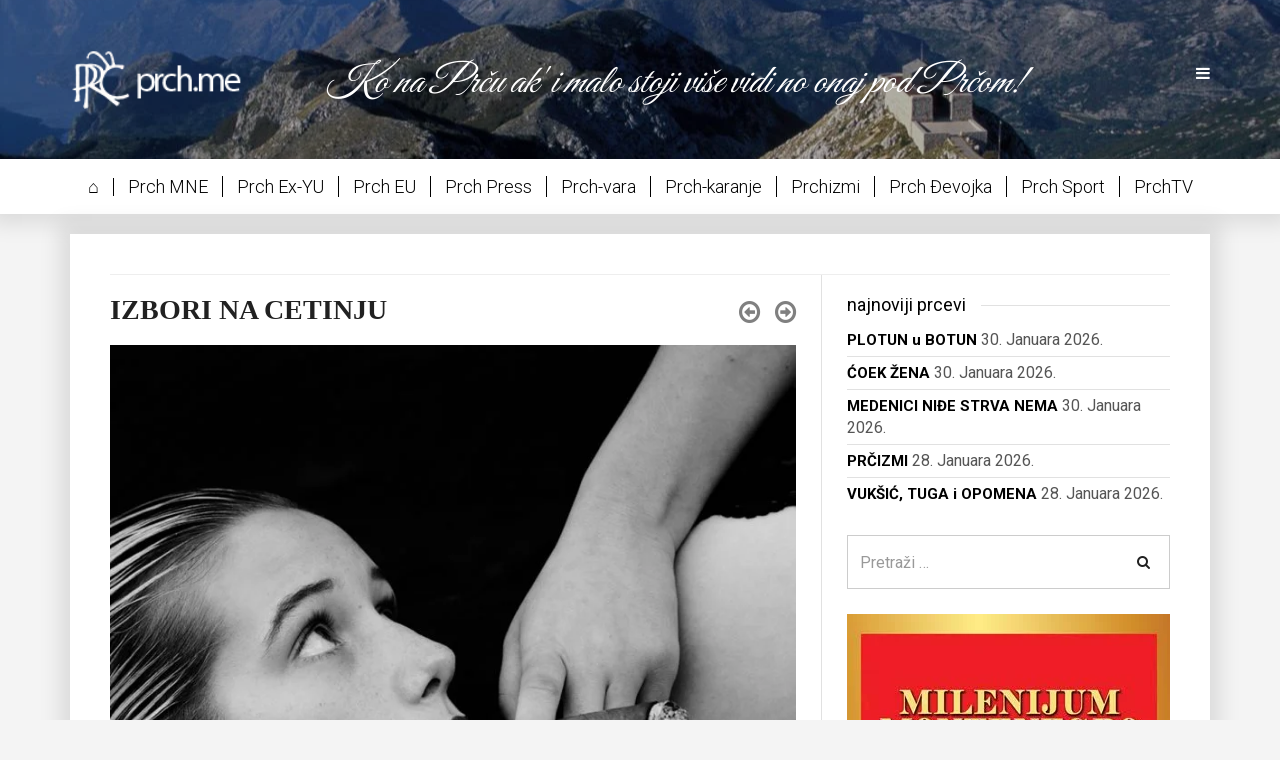

--- FILE ---
content_type: text/html; charset=UTF-8
request_url: https://prch.me/izbori-na-cetinju-5/
body_size: 19626
content:
<!DOCTYPE html>
<html lang="bs-BA"
	prefix="og: https://ogp.me/ns#" >
<head>
<meta charset="UTF-8">
<meta name="viewport" content="width=device-width, initial-scale=1">
<meta name="google-site-verification" content="sbOKvdNDagzRqJmJq64Kb-ZsL2fR_ycAX0DeUl2vhlk" />

<link rel="profile" href="http://gmpg.org/xfn/11">
<link rel="pingback" href="https://prch.me/xmlrpc.php">
<link rel="apple-touch-icon" href="/wp-content/uploads/2015/07/apple-touch-icon.jpg"/>


		<!-- All in One SEO 4.1.5.3 -->
		<title>IZBORI NA CETINJU | PRČ</title>
		<meta name="description" content="Neko će ga pušit! Prch.me" />
		<meta name="robots" content="max-image-preview:large" />
		<link rel="canonical" href="https://prch.me/izbori-na-cetinju-5/" />
		<meta property="og:locale" content="bs_BA" />
		<meta property="og:site_name" content="PRČ | Primus Prchiqus Montenegriniqus" />
		<meta property="og:type" content="article" />
		<meta property="og:title" content="IZBORI NA CETINJU | PRČ" />
		<meta property="og:description" content="Neko će ga pušit! Prch.me" />
		<meta property="og:url" content="https://prch.me/izbori-na-cetinju-5/" />
		<meta property="og:image" content="https://prch.me/wp-content/uploads/2017/11/erotic-photographers-06-n57skajpksym3zolmzygghpawxjjtvs2fcmj7ygtwm.jpg" />
		<meta property="og:image:secure_url" content="https://prch.me/wp-content/uploads/2017/11/erotic-photographers-06-n57skajpksym3zolmzygghpawxjjtvs2fcmj7ygtwm.jpg" />
		<meta property="og:image:width" content="759" />
		<meta property="og:image:height" content="759" />
		<meta property="article:published_time" content="2017-11-19T21:10:39+00:00" />
		<meta property="article:modified_time" content="2019-08-07T10:51:10+00:00" />
		<meta name="twitter:card" content="summary_large_image" />
		<meta name="twitter:domain" content="prch.me" />
		<meta name="twitter:title" content="IZBORI NA CETINJU | PRČ" />
		<meta name="twitter:description" content="Neko će ga pušit! Prch.me" />
		<meta name="twitter:image" content="https://prch.me/wp-content/uploads/2017/11/erotic-photographers-06-n57skajpksym3zolmzygghpawxjjtvs2fcmj7ygtwm.jpg" />
		<script type="application/ld+json" class="aioseo-schema">
			{"@context":"https:\/\/schema.org","@graph":[{"@type":"WebSite","@id":"https:\/\/prch.me\/#website","url":"https:\/\/prch.me\/","name":"PR\u010c","description":"Primus Prchiqus Montenegriniqus","inLanguage":"bs-BA","publisher":{"@id":"https:\/\/prch.me\/#organization"}},{"@type":"Organization","@id":"https:\/\/prch.me\/#organization","name":"PR\u010c","url":"https:\/\/prch.me\/"},{"@type":"BreadcrumbList","@id":"https:\/\/prch.me\/izbori-na-cetinju-5\/#breadcrumblist","itemListElement":[{"@type":"ListItem","@id":"https:\/\/prch.me\/#listItem","position":1,"item":{"@type":"WebPage","@id":"https:\/\/prch.me\/","name":"Home","description":"Ko na Pr\u010du ak' i malo stoji vi\u0161e vidi no onaj pod Pr\u010dom!","url":"https:\/\/prch.me\/"},"nextItem":"https:\/\/prch.me\/izbori-na-cetinju-5\/#listItem"},{"@type":"ListItem","@id":"https:\/\/prch.me\/izbori-na-cetinju-5\/#listItem","position":2,"item":{"@type":"WebPage","@id":"https:\/\/prch.me\/izbori-na-cetinju-5\/","name":"IZBORI NA CETINJU","description":"Neko \u0107e ga pu\u0161it! Prch.me","url":"https:\/\/prch.me\/izbori-na-cetinju-5\/"},"previousItem":"https:\/\/prch.me\/#listItem"}]},{"@type":"Person","@id":"https:\/\/prch.me\/author\/prch-me\/#author","url":"https:\/\/prch.me\/author\/prch-me\/","name":"prch","image":{"@type":"ImageObject","@id":"https:\/\/prch.me\/izbori-na-cetinju-5\/#authorImage","url":"https:\/\/secure.gravatar.com\/avatar\/806145d4029c4f4d797d1e3b5fbb71ba?s=96&d=mm&r=g","width":96,"height":96,"caption":"prch"}},{"@type":"WebPage","@id":"https:\/\/prch.me\/izbori-na-cetinju-5\/#webpage","url":"https:\/\/prch.me\/izbori-na-cetinju-5\/","name":"IZBORI NA CETINJU | PR\u010c","description":"Neko \u0107e ga pu\u0161it! Prch.me","inLanguage":"bs-BA","isPartOf":{"@id":"https:\/\/prch.me\/#website"},"breadcrumb":{"@id":"https:\/\/prch.me\/izbori-na-cetinju-5\/#breadcrumblist"},"author":"https:\/\/prch.me\/author\/prch-me\/#author","creator":"https:\/\/prch.me\/author\/prch-me\/#author","image":{"@type":"ImageObject","@id":"https:\/\/prch.me\/#mainImage","url":"https:\/\/prch.me\/wp-content\/uploads\/2017\/11\/erotic-photographers-06-n57skajpksym3zolmzygghpawxjjtvs2fcmj7ygtwm.jpg","width":759,"height":759},"primaryImageOfPage":{"@id":"https:\/\/prch.me\/izbori-na-cetinju-5\/#mainImage"},"datePublished":"2017-11-19T21:10:39+01:00","dateModified":"2019-08-07T10:51:10+02:00"},{"@type":"Article","@id":"https:\/\/prch.me\/izbori-na-cetinju-5\/#article","name":"IZBORI NA CETINJU | PR\u010c","description":"Neko \u0107e ga pu\u0161it! Prch.me","inLanguage":"bs-BA","headline":"IZBORI NA CETINJU","author":{"@id":"https:\/\/prch.me\/author\/prch-me\/#author"},"publisher":{"@id":"https:\/\/prch.me\/#organization"},"datePublished":"2017-11-19T21:10:39+01:00","dateModified":"2019-08-07T10:51:10+02:00","articleSection":"Prch-karanje, Cetinje, IZBORI, Slika","mainEntityOfPage":{"@id":"https:\/\/prch.me\/izbori-na-cetinju-5\/#webpage"},"isPartOf":{"@id":"https:\/\/prch.me\/izbori-na-cetinju-5\/#webpage"},"image":{"@type":"ImageObject","@id":"https:\/\/prch.me\/#articleImage","url":"https:\/\/prch.me\/wp-content\/uploads\/2017\/11\/erotic-photographers-06-n57skajpksym3zolmzygghpawxjjtvs2fcmj7ygtwm.jpg","width":759,"height":759}}]}
		</script>
		<!-- All in One SEO -->

<link rel='dns-prefetch' href='//maxcdn.bootstrapcdn.com' />
<link rel='dns-prefetch' href='//s.w.org' />
<link rel="alternate" type="application/rss+xml" title="PRČ &raquo; novosti" href="https://prch.me/feed/" />
<link rel="alternate" type="application/rss+xml" title="PRČ &raquo;  novosti o komentarima" href="https://prch.me/comments/feed/" />
<link rel="alternate" type="application/rss+xml" title="PRČ &raquo; IZBORI NA CETINJU novosti o komentarima" href="https://prch.me/izbori-na-cetinju-5/feed/" />
		<script type="text/javascript">
			window._wpemojiSettings = {"baseUrl":"https:\/\/s.w.org\/images\/core\/emoji\/12.0.0-1\/72x72\/","ext":".png","svgUrl":"https:\/\/s.w.org\/images\/core\/emoji\/12.0.0-1\/svg\/","svgExt":".svg","source":{"concatemoji":"https:\/\/prch.me\/wp-includes\/js\/wp-emoji-release.min.js?ver=5.4.14"}};
			/*! This file is auto-generated */
			!function(e,a,t){var n,r,o,i=a.createElement("canvas"),p=i.getContext&&i.getContext("2d");function s(e,t){var a=String.fromCharCode;p.clearRect(0,0,i.width,i.height),p.fillText(a.apply(this,e),0,0);e=i.toDataURL();return p.clearRect(0,0,i.width,i.height),p.fillText(a.apply(this,t),0,0),e===i.toDataURL()}function c(e){var t=a.createElement("script");t.src=e,t.defer=t.type="text/javascript",a.getElementsByTagName("head")[0].appendChild(t)}for(o=Array("flag","emoji"),t.supports={everything:!0,everythingExceptFlag:!0},r=0;r<o.length;r++)t.supports[o[r]]=function(e){if(!p||!p.fillText)return!1;switch(p.textBaseline="top",p.font="600 32px Arial",e){case"flag":return s([127987,65039,8205,9895,65039],[127987,65039,8203,9895,65039])?!1:!s([55356,56826,55356,56819],[55356,56826,8203,55356,56819])&&!s([55356,57332,56128,56423,56128,56418,56128,56421,56128,56430,56128,56423,56128,56447],[55356,57332,8203,56128,56423,8203,56128,56418,8203,56128,56421,8203,56128,56430,8203,56128,56423,8203,56128,56447]);case"emoji":return!s([55357,56424,55356,57342,8205,55358,56605,8205,55357,56424,55356,57340],[55357,56424,55356,57342,8203,55358,56605,8203,55357,56424,55356,57340])}return!1}(o[r]),t.supports.everything=t.supports.everything&&t.supports[o[r]],"flag"!==o[r]&&(t.supports.everythingExceptFlag=t.supports.everythingExceptFlag&&t.supports[o[r]]);t.supports.everythingExceptFlag=t.supports.everythingExceptFlag&&!t.supports.flag,t.DOMReady=!1,t.readyCallback=function(){t.DOMReady=!0},t.supports.everything||(n=function(){t.readyCallback()},a.addEventListener?(a.addEventListener("DOMContentLoaded",n,!1),e.addEventListener("load",n,!1)):(e.attachEvent("onload",n),a.attachEvent("onreadystatechange",function(){"complete"===a.readyState&&t.readyCallback()})),(n=t.source||{}).concatemoji?c(n.concatemoji):n.wpemoji&&n.twemoji&&(c(n.twemoji),c(n.wpemoji)))}(window,document,window._wpemojiSettings);
		</script>
		<style type="text/css">
img.wp-smiley,
img.emoji {
	display: inline !important;
	border: none !important;
	box-shadow: none !important;
	height: 1em !important;
	width: 1em !important;
	margin: 0 .07em !important;
	vertical-align: -0.1em !important;
	background: none !important;
	padding: 0 !important;
}
</style>
	<link rel='stylesheet' id='wp-block-library-css'  href='https://prch.me/wp-includes/css/dist/block-library/style.min.css?ver=5.4.14' type='text/css' media='all' />
<link rel='stylesheet' id='contact-form-7-css'  href='https://prch.me/wp-content/plugins/contact-form-7/includes/css/styles.css?ver=5.1.8' type='text/css' media='all' />
<link rel='stylesheet' id='gridler-fontawesome-css'  href='http://maxcdn.bootstrapcdn.com/font-awesome/4.2.0/css/font-awesome.min.css?ver=1.0' type='text/css' media='all' />
<link rel='stylesheet' id='gridler-animate-css'  href='https://prch.me/wp-content/themes/gridlerAAA/css/animate.css?ver=1.0' type='text/css' media='all' />
<link rel='stylesheet' id='gridler-prettyPhoto-css'  href='https://prch.me/wp-content/themes/gridlerAAA/css/prettyPhoto.css?ver=1.0' type='text/css' media='all' />
<link rel='stylesheet' id='gridler-mediaelementplayer-css'  href='https://prch.me/wp-content/themes/gridlerAAA/css/mediaelementplayer.css?ver=1.0' type='text/css' media='all' />
<link rel='stylesheet' id='gridler-slick-css'  href='https://prch.me/wp-content/themes/gridlerAAA/css/slick.css?ver=1.0' type='text/css' media='all' />
<link rel='stylesheet' id='gridler-style-css'  href='https://prch.me/wp-content/themes/gridlerAAA/style.css?ver=5.4.14' type='text/css' media='all' />
<script type='text/javascript' src='https://prch.me/wp-includes/js/jquery/jquery.js?ver=1.12.4-wp'></script>
<script type='text/javascript' src='https://prch.me/wp-includes/js/jquery/jquery-migrate.min.js?ver=1.4.1'></script>
<script type='text/javascript' src='https://prch.me/wp-content/themes/gridlerAAA/js/vendor/modernizr-2.8.3.min.js?ver=1.0'></script>
<link rel='https://api.w.org/' href='https://prch.me/wp-json/' />
<link rel="EditURI" type="application/rsd+xml" title="RSD" href="https://prch.me/xmlrpc.php?rsd" />
<link rel="wlwmanifest" type="application/wlwmanifest+xml" href="https://prch.me/wp-includes/wlwmanifest.xml" /> 
<link rel='prev' title='ĐEVOJČINA NEĐELJE' href='https://prch.me/devojcina-nedelje-22/' />
<link rel='next' title='IZBORI NA CETINJU' href='https://prch.me/izbori-na-cetinju/' />
<meta name="generator" content="WordPress 5.4.14" />
<link rel='shortlink' href='https://prch.me/?p=15253' />
<link rel="alternate" type="application/json+oembed" href="https://prch.me/wp-json/oembed/1.0/embed?url=https%3A%2F%2Fprch.me%2Fizbori-na-cetinju-5%2F" />
<link rel="alternate" type="text/xml+oembed" href="https://prch.me/wp-json/oembed/1.0/embed?url=https%3A%2F%2Fprch.me%2Fizbori-na-cetinju-5%2F&#038;format=xml" />
		<style type="text/css" id="wp-custom-css">
			/* =Theme customization starts here
------------------------------------------------------- */

.welcome-holder span { border:0; margin-top:-150px;}

.welcome-home{padding:150px 0;}

img.attachment-medium.wp-post-image {
  width: 100%;
}

.mudrost {
  color: white;
  font-family: 'Great Vibes', cursive;
  font-style: italic;
  font-size: 40px;
  position: absolute;
  margin-left: 270px;
  margin-top: 5px;
}
div.x1 .quote-content .quoter span {
  font-size: 24px;
  text-transform: none;
  font-family: 'Great Vibes', cursive;
}
div.x1 .post-content h1 {
  font-size: 18px;
  font-family: "Cambria","Times New Roman";
  font-weight: bold;
}
div.x1 .quote-content .quoter h4 {
  font-size: 18px;
  font-family: "Cambria","Times New Roman";
  font-weight: bold;
}
div.x1 .quote-content p {
  font-family: "Cambria","Times New Roman";
}
.post-container h2 {
  font-family: "Cambria","Times New Roman";
}
.post-container.single-post-wrapper {
  font-family: "Cambria","Times New Roman";
  font-size: 18px;
}
div.x1 .post-content p {
  font-family: "Cambria","Times New Roman";
}

a.fa.fa-facebook-square:hover { 
color:#3a5795!important;
}
a.fa.fa-youtube-square:hover { color:#ED4A38!important;}

.kategorije {
  margin-bottom: 20px;
  border-bottom: 4px double white;
  border-top: 1px solid white;
  padding: 15px 0;
}
.kategorije li {
  display: inline;
  padding: 0px 14px;
  border-right: 1px solid white;
}
.kategorije li:last-child { border-right:none!important;}

.kategorije ul {
  display: table;
  list-style: none;
  font-size: 18px;
  margin: 0 auto;
  padding: 0;
}

.kategorije a {
  color: white;
  font-weight: 100;
}

.kategorije a:hover {
  color: #ED4A38;
}

.kategorijeHome {
  margin-bottom: 20px;
  background-color: white;
  box-shadow: 0 0 20px 10px rgba(0, 0, 0, 0.1);
  padding: 15px 0;
}
.kategorijeHome li {
  display: inline;
  padding: 0px 14px;
  border-right: 1px solid black;
}
.kategorijeHome li:last-child { border-right:none!important;}

.kategorijeHome ul {
  display: table;
  list-style: none;
  font-size: 18px;
  margin: 0 auto;
  padding: 0;
}

.kategorijeHome a {
  color: black;
  font-weight: 100;
}

.kategorijeHome a:hover {
  color: #ED4A38;
}

.current-menu-item a {
  color: #ED4A38;
}

.menu-item-2908 {
  font: normal normal normal 18px/1 FontAwesome;
}

.fb_iframe_widget span {
  width: 500px!important;
  position: absolute!important;
  top: -15px;
  z-index: 99;
}

@media screen and (max-width: 767px) {
.mudrost { display:none;}
.kategorije { display:none;}
.kategorijeHome { display:none;}
}
/* novi prch glow bez animacije */
.noviprch { 
box-shadow: inset 0 0 10px #333134,
               inset 0 0 20px  #333134,
               inset 0 0 30px  #333134,
               inset 0 0 40px  #ED4A38,
               inset 0 0 70px  #ED4A38,
               inset 0 0 80px  #ED4A38,
               inset 0 0 100px #ED4A38,
               inset 0 0 150px #ED4A38;
} 

/* css animacija za novi prch  
.noviprch {
    -webkit-animation: neon1 1.5s ease-in-out infinite alternate;
    -moz-animation: neon1 1.5s ease-in-out infinite alternate;
    animation: neon1 1.5s ease-in-out infinite alternate; 
} 
@-webkit-keyframes neon1 {
  from {
    box-shadow: inset 0 0 10px #333134,
               inset 0 0 20px  #333134,
               inset 0 0 30px  #333134,
               inset 0 0 40px  #ED4A38,
               inset 0 0 70px  #ED4A38,
               inset 0 0 80px  #ED4A38,
               inset 0 0 100px #ED4A38,
               inset 0 0 150px #ED4A38;
  }
  to {
    box-shadow: inset 0 0 5px #333134,
               inset 0 0 10px #333134,
               inset 0 0 15px #333134,
               inset 0 0 20px #ED4A38,
               inset 0 0 35px #ED4A38,
               inset 0 0 40px #ED4A38,
               inset 0 0 50px #ED4A38,
               inset 0 0 75px #ED4A38;
  }
}*/

.noviprch:hover { box-shadow:none;}
.widget .noviprch { box-shadow:none;}
.post-container { box-shadow:none;}
.videocontainer{ position:relative; }
.videothumb { top: 0px; left: 0px; z-index: 1; } 
.playbtn { position:absolute; top: 60px; left:90px; z-index: 3; width:60px; } 
.open-menu nav {  overflow: scroll; }

.main_sidbar_slide{top:30%!important;}

@media (max-width: 768px) {
.main_sidbar_slide.like_box_slideup_close {
    display: none;
}
}		</style>
		<style type="text/css" title="dynamic-css" class="options-output">a,a:hover, a:focus,.pagination > li > a:hover, .pagination > li > a:focus, .pagination > li > span:hover, .pagination > li > span:focus,.widget.gridler_recents article:hover a, .widget.gridler_recents article:hover span,.post-container .post-info ul li a:hover,.sharings a:hover, footer .foot-news > a:hover p, footer .foot-news > a:hover span, footer .foot-news > a:hover h4,.nav-links > div a:hover,.member-holder ul li a:hover,.archive-holder a:hover,#secondary ul li a:hover,.post-section ul li a:hover,.post-section .share-it a:hover,.welcome-holder .slide-down:hover,div.x1 .post-content h1 a:hover,div.x1 .post-content > a:hover,div.x1 .link-content > div div a:hover,.post-section .share-it .read-it:hover, #masonry-isotope .item:hover .read-more-portfolio, .vgrid-wrapper .x1:hover .post-content .read-more-portfolio,#masonry-wrapper .item.audio-item h1 a:hover,#masonry-wrapper .item.standard-item div.content-holder > a:hover,.bg-hover:hover,.posts-slider .content-wrapp > div h1 a:hover,.posts-slider .content-wrapp > div > div a:hover,#filters button:hover,#masonry-isotope .item h1 a:hover,#masonry-isotope .item div a:hover{color:#ED4A38;}</style><link href='http://fonts.googleapis.com/css?family=Great+Vibes&subset=latin,latin-ext' rel='stylesheet' type='text/css'>
</head>
<body data-type=""  class="post-template-default single single-post postid-15253 single-format-image">

<div id="fb-root"></div>
<script>(function(d, s, id) {
  var js, fjs = d.getElementsByTagName(s)[0];
  if (d.getElementById(id)) return;
  js = d.createElement(s); js.id = id;
  js.src = "//connect.facebook.net/en_GB/sdk.js#xfbml=1&version=v2.3&appId=877368979002408";
  fjs.parentNode.insertBefore(js, fjs);
}(document, 'script', 'facebook-jssdk'));</script>


<!-- Navigation -->
<nav>
    <a href="#" class="close-nav fa fa-close"></a>
    <div class="menu">
        <ul><li id="menu-item-2908" class="menu-item menu-item-type-custom menu-item-object-custom menu-item-2908"><a title="home" href="/">⌂</a></li>
<li id="menu-item-2326" class="menu-item menu-item-type-taxonomy menu-item-object-category menu-item-2326"><a href="https://prch.me/category/prchme/">Prch MNE</a></li>
<li id="menu-item-2325" class="menu-item menu-item-type-taxonomy menu-item-object-category menu-item-2325"><a href="https://prch.me/category/prchexyu/">Prch Ex-YU</a></li>
<li id="menu-item-2324" class="menu-item menu-item-type-taxonomy menu-item-object-category menu-item-2324"><a href="https://prch.me/category/prcheu/">Prch EU</a></li>
<li id="menu-item-2327" class="menu-item menu-item-type-taxonomy menu-item-object-category menu-item-2327"><a href="https://prch.me/category/prch-press/">Prch Press</a></li>
<li id="menu-item-2329" class="menu-item menu-item-type-taxonomy menu-item-object-category menu-item-2329"><a href="https://prch.me/category/prch-vara/">Prch-vara</a></li>
<li id="menu-item-2328" class="menu-item menu-item-type-taxonomy menu-item-object-category current-post-ancestor current-menu-parent current-post-parent menu-item-2328"><a href="https://prch.me/category/prchikaranje/">Prch-karanje</a></li>
<li id="menu-item-2491" class="menu-item menu-item-type-taxonomy menu-item-object-category menu-item-2491"><a href="https://prch.me/category/prchizmi/">Prchizmi</a></li>
<li id="menu-item-2621" class="menu-item menu-item-type-taxonomy menu-item-object-category menu-item-2621"><a href="https://prch.me/category/prchdjevojka/">Prch Đevojka</a></li>
<li id="menu-item-7021" class="menu-item menu-item-type-taxonomy menu-item-object-category menu-item-7021"><a href="https://prch.me/category/prch-sport/">Prch Sport</a></li>
<li id="menu-item-3656" class="menu-item menu-item-type-post_type menu-item-object-page menu-item-3656"><a href="https://prch.me/prchtv/">PrchTV</a></li>
</ul>                    <ul class="gridler_socials">
                                    <li><a href="https://www.facebook.com/prchme" target=_"blank" title="Prch.me na fejsu" class="fa fa-facebook-square"></a></li>
                                    <li><a href="https://www.youtube.com/channel/UCBW_grNyJ-c8BoqFZDUtNgQ" target=_"blank" title="Prch kanal na youtube-u" class="fa fa-youtube-square"></a></li>
                            </ul>
                <div class="search-form-gridler">
            <form role="search" method="get" id="searchform" action="https://prch.me/">
                <div><label class="screen-reader-text" for="gridler_search">Search for:</label>
                    <input type="text" value="" name="s" id="sgridler_search" />
                    <input type="submit" id="searchsubmit" value="Search" />
                </div>
            </form>
        </div>
    </div>
</nav>
<!-- End Navigation -->

    <!-- Header -->
    <header style="background-image: url(http://prch.me/wp-content/uploads/2015/05/mauzolej-3loklk.png)";>
        <div class="overlay"></div>
        <div class="container">
            <div class="col-xs-6 col-sm-6 col-md-6 col-lg-6 logo-holder">
                <a href="https://prch.me" title="Homepage">
                                            <img src="http://prch.me/wp-content/uploads/2015/05/prchMali2.png" alt="Logo" height="47" width="201">
                                    </a>
            </div>

<div class="mudrost">Ko na Prču ak' i malo stoji  više vidi no onaj pod Prčom!</div>


            <div class="col-xs-6 col-sm-6 col-md-6 col-lg-6 navigation-menu text-right">
                <ul>
                    <li><a href="#" title="Open Menu" id="open-nav" class="fa fa-bars"></a></li>
                                    </ul>
            </div>
        </div>

    </header>
    <!-- End Header -->

<div class="kategorijeHome"><ul><li class="menu-item menu-item-type-custom menu-item-object-custom menu-item-2908"><a title="home" href="/">⌂</a></li>
<li class="menu-item menu-item-type-taxonomy menu-item-object-category menu-item-2326"><a href="https://prch.me/category/prchme/">Prch MNE</a></li>
<li class="menu-item menu-item-type-taxonomy menu-item-object-category menu-item-2325"><a href="https://prch.me/category/prchexyu/">Prch Ex-YU</a></li>
<li class="menu-item menu-item-type-taxonomy menu-item-object-category menu-item-2324"><a href="https://prch.me/category/prcheu/">Prch EU</a></li>
<li class="menu-item menu-item-type-taxonomy menu-item-object-category menu-item-2327"><a href="https://prch.me/category/prch-press/">Prch Press</a></li>
<li class="menu-item menu-item-type-taxonomy menu-item-object-category menu-item-2329"><a href="https://prch.me/category/prch-vara/">Prch-vara</a></li>
<li class="menu-item menu-item-type-taxonomy menu-item-object-category current-post-ancestor current-menu-parent current-post-parent menu-item-2328"><a href="https://prch.me/category/prchikaranje/">Prch-karanje</a></li>
<li class="menu-item menu-item-type-taxonomy menu-item-object-category menu-item-2491"><a href="https://prch.me/category/prchizmi/">Prchizmi</a></li>
<li class="menu-item menu-item-type-taxonomy menu-item-object-category menu-item-2621"><a href="https://prch.me/category/prchdjevojka/">Prch Đevojka</a></li>
<li class="menu-item menu-item-type-taxonomy menu-item-object-category menu-item-7021"><a href="https://prch.me/category/prch-sport/">Prch Sport</a></li>
<li class="menu-item menu-item-type-post_type menu-item-object-page menu-item-3656"><a href="https://prch.me/prchtv/">PrchTV</a></li>
</ul></div>

	<!-- Main Wrapper -->
	<div class="container">
	    <div class="col-xs-12 col-sm-12 col-md-12 col-lg-12">
	        <div class="main-wrapper single-wrapper clearfix">
	            <div class="col-xs-12 col-sm-12 col-md-12 col-lg-12 with-sidebar">
	                <div class="row">
	                    <div class="col-xs-12 col-sm-12 col-md-12 col-lg-12">
	                    <hr style="margin: 0;">
	                    </div>
	                    <div class="col-xs-12 col-sm-12 col-md-8 col-lg-8 lefty">
	                        <div class="post-container single-post-wrapper clearfix">
	                        		<div class="navigation post-navigation" role="navigation">
		<div class="nav-links">
			<div class="nav-previous"><a href="https://prch.me/devojcina-nedelje-22/" rel="prev"><span class="meta-nav fa fa-arrow-circle-o-left"></span></a></div><div class="nav-next"><a href="https://prch.me/izbori-na-cetinju/" rel="next"><span class="meta-nav fa fa-arrow-circle-o-right"></span></a></div>		</div><!-- .nav-links -->
	</div><!-- .navigation -->
		                            <h2 class="single-post-title"><b>IZBORI NA CETINJU</b></h2>
	                           	    					<a href="https://prch.me/wp-content/uploads/2017/11/erotic-photographers-06-n57skajpksym3zolmzygghpawxjjtvs2fcmj7ygtwm.jpg" title="IZBORI NA CETINJU">
	                                   <img width="759" height="759" src="https://prch.me/wp-content/uploads/2017/11/erotic-photographers-06-n57skajpksym3zolmzygghpawxjjtvs2fcmj7ygtwm.jpg" class="attachment-post-thumbnail size-post-thumbnail wp-post-image" alt="" srcset="https://prch.me/wp-content/uploads/2017/11/erotic-photographers-06-n57skajpksym3zolmzygghpawxjjtvs2fcmj7ygtwm.jpg 759w, https://prch.me/wp-content/uploads/2017/11/erotic-photographers-06-n57skajpksym3zolmzygghpawxjjtvs2fcmj7ygtwm-150x150.jpg 150w, https://prch.me/wp-content/uploads/2017/11/erotic-photographers-06-n57skajpksym3zolmzygghpawxjjtvs2fcmj7ygtwm-300x300.jpg 300w, https://prch.me/wp-content/uploads/2017/11/erotic-photographers-06-n57skajpksym3zolmzygghpawxjjtvs2fcmj7ygtwm-75x75.jpg 75w" sizes="(max-width: 759px) 100vw, 759px" />					</a>
	                                  	                            <div class="post-info">
	                                                                      <i class="fa fa-pencil icon-circle hidden-xs"></i>
                                    	                                <ul>
	                                    <li><i class="fa fa-clock-o"></i>19. Novembra 2017.</li>
	                                    <li><i class="fa fa-pencil"></i><a href="https://prch.me/category/prchikaranje/" rel="tag">Prch-karanje</a></li>
	                                    <li class="hidden-xs"><a href="#" class="jm-post-like" data-post_id="15253" title=""><i id="icon-unlike" class="fa fa-heart-o"></i>&nbsp;</a></li>
<li><div class="fb-like" data-layout="button_count" data-action="like" data-show-faces="true" data-share="false"></div></li>

	                                </ul>
	                            </div>
	                           	<h3><span style="color: #000000;">Neko će ga pušit!</span></h3>
<p><span id="more-15253"></span></p>
<p><a href="http://prch.me/" target="_blank">Prch.me</a></p>
<div class="ssb-share ssb-share-15253 packslide"></div>

 

	                            <div class="post-tags">
	                                Tagovi: <a href="https://prch.me/tag/cetinje/" rel="tag">Cetinje</a> <a href="https://prch.me/tag/izbori/" rel="tag">IZBORI</a>

	                            </div>
	                            
	                            
<div id="comments" class="comments-area">

	
	
	
	
</div><!-- #comments -->
	                        </div>
	                    </div>
	                    <div class="col-xs-12 col-sm-12 col-md-4 col-lg-4 righty">
	                        
<div id="secondary" class="widget-area" role="complementary">
			<aside id="recent-posts-3" class="widget widget_recent_entries">		<div class="widget-title-holder text-left"><h1 class="widget-title">najnoviji prcevi</h1></div>		<ul>
											<li>
					<a href="https://prch.me/plotun-u-botun/"><b>PLOTUN u BOTUN</b></a>
											<span class="post-date">30. Januara 2026.</span>
									</li>
											<li>
					<a href="https://prch.me/coek-zena/"><b>ĆOEK ŽENA</b></a>
											<span class="post-date">30. Januara 2026.</span>
									</li>
											<li>
					<a href="https://prch.me/medenici-nidje-strva-nema/"><b>MEDENICI NIĐE STRVA NEMA</b></a>
											<span class="post-date">30. Januara 2026.</span>
									</li>
											<li>
					<a href="https://prch.me/prcizmi-219/"><b>PRČIZMI</b></a>
											<span class="post-date">28. Januara 2026.</span>
									</li>
											<li>
					<a href="https://prch.me/vuksic-tuga-i-opomena/"><b>VUKŠIĆ, TUGA i OPOMENA</b></a>
											<span class="post-date">28. Januara 2026.</span>
									</li>
					</ul>
		</aside><aside id="search-2" class="widget widget_search"><form role="search" method="get" class="search-form" action="https://prch.me/">
				<label>
					<span class="screen-reader-text">Pretraga:</span>
					<input type="search" class="search-field" placeholder="Pretraži &hellip;" value="" name="s" />
				</label>
				<input type="submit" class="search-submit" value="Pretraga" />
			</form></aside><aside id="text-2" class="widget widget_text">			<div class="textwidget"><a href="#"><img src="http://prch.me/wp-content/uploads/2016/04/milenijum.jpg" /></a></div>
		</aside><aside id="text-3" class="widget widget_text">			<div class="textwidget"></div>
		</aside><aside id="gridler_recents-4" class="widget gridler_recents"><div class="widget-title-holder text-left"><h1 class="widget-title">Recent Posts</h1></div>
	
	
		
			<!-- begin .hentry -->
			<article id="post-29067-recent" class="gridler-post-widget post-29067 post type-post status-publish format-image has-post-thumbnail hentry category-uncategorized tag-botun tag-vito tag-vito-nikolic post_format-post-format-image sticky">

									<div class="featured-image"><a href="https://prch.me/plotun-u-botun/" title="PLOTUN u BOTUN"><img width="150" height="150" src="https://prch.me/wp-content/uploads/2026/01/358564_1200_1200px_w-150x150.jpg" class="attachment-thumbnail size-thumbnail wp-post-image" alt="" itemprop="image" srcset="https://prch.me/wp-content/uploads/2026/01/358564_1200_1200px_w-150x150.jpg 150w, https://prch.me/wp-content/uploads/2026/01/358564_1200_1200px_w-300x300.jpg 300w, https://prch.me/wp-content/uploads/2026/01/358564_1200_1200px_w-1024x1024.jpg 1024w, https://prch.me/wp-content/uploads/2026/01/358564_1200_1200px_w-768x768.jpg 768w, https://prch.me/wp-content/uploads/2026/01/358564_1200_1200px_w-75x75.jpg 75w, https://prch.me/wp-content/uploads/2026/01/358564_1200_1200px_w.jpg 1200w" sizes="(max-width: 150px) 100vw, 150px" /></a></div>
				
				<!-- begin .entry-content -->
        		<div class="entry-content">

					<a class="entry-title" href="https://prch.me/plotun-u-botun/"><b>PLOTUN u BOTUN</b></a>

					<span><time class="updated" datetime="2026-01-30T21:44:15+01:00" itemprop="datePublished"><i class="fa fa-clock-o"></i> 30 Januara, 2026</time></span>

				</div>
				<!-- end .entry-content -->

			</article>
			<!-- end .hentry -->

		
			<!-- begin .hentry -->
			<article id="post-29074-recent" class="gridler-post-widget post-29074 post type-post status-publish format-image has-post-thumbnail hentry category-prchikaranje tag-danilo-mrvaljevic tag-demokrate post_format-post-format-image sticky">

									<div class="featured-image"><a href="https://prch.me/coek-zena/" title="ĆOEK ŽENA"><img width="150" height="150" src="https://prch.me/wp-content/uploads/2026/01/o_1774003_1024-150x150.jpg" class="attachment-thumbnail size-thumbnail wp-post-image" alt="" itemprop="image" srcset="https://prch.me/wp-content/uploads/2026/01/o_1774003_1024-150x150.jpg 150w, https://prch.me/wp-content/uploads/2026/01/o_1774003_1024-75x75.jpg 75w" sizes="(max-width: 150px) 100vw, 150px" /></a></div>
				
				<!-- begin .entry-content -->
        		<div class="entry-content">

					<a class="entry-title" href="https://prch.me/coek-zena/"><b>ĆOEK ŽENA</b></a>

					<span><time class="updated" datetime="2026-01-30T21:30:00+01:00" itemprop="datePublished"><i class="fa fa-clock-o"></i> 30 Januara, 2026</time></span>

				</div>
				<!-- end .entry-content -->

			</article>
			<!-- end .hentry -->

		
			<!-- begin .hentry -->
			<article id="post-29072-recent" class="gridler-post-widget post-29072 post type-post status-publish format-image has-post-thumbnail hentry category-prch-vara tag-milos-medenica post_format-post-format-image sticky">

									<div class="featured-image"><a href="https://prch.me/medenici-nidje-strva-nema/" title="MEDENICI NIĐE STRVA NEMA"><img width="150" height="150" src="https://prch.me/wp-content/uploads/2026/01/1769675879_1650294684-5403055_milo.format-jpeg.width-500-150x150.jpg" class="attachment-thumbnail size-thumbnail wp-post-image" alt="" itemprop="image" srcset="https://prch.me/wp-content/uploads/2026/01/1769675879_1650294684-5403055_milo.format-jpeg.width-500-150x150.jpg 150w, https://prch.me/wp-content/uploads/2026/01/1769675879_1650294684-5403055_milo.format-jpeg.width-500-75x75.jpg 75w" sizes="(max-width: 150px) 100vw, 150px" /></a></div>
				
				<!-- begin .entry-content -->
        		<div class="entry-content">

					<a class="entry-title" href="https://prch.me/medenici-nidje-strva-nema/"><b>MEDENICI NIĐE STRVA NEMA</b></a>

					<span><time class="updated" datetime="2026-01-30T20:44:00+01:00" itemprop="datePublished"><i class="fa fa-clock-o"></i> 30 Januara, 2026</time></span>

				</div>
				<!-- end .entry-content -->

			</article>
			<!-- end .hentry -->

		
			<!-- begin .hentry -->
			<article id="post-29061-recent" class="gridler-post-widget post-29061 post type-post status-publish format-image has-post-thumbnail hentry category-prchizmi tag-mr-s post_format-post-format-image sticky">

									<div class="featured-image"><a href="https://prch.me/prcizmi-219/" title="PRČIZMI"><img width="150" height="150" src="https://prch.me/wp-content/uploads/2021/08/Photo-0246-1-150x150.jpg" class="attachment-thumbnail size-thumbnail wp-post-image" alt="" itemprop="image" srcset="https://prch.me/wp-content/uploads/2021/08/Photo-0246-1-150x150.jpg 150w, https://prch.me/wp-content/uploads/2021/08/Photo-0246-1-75x75.jpg 75w" sizes="(max-width: 150px) 100vw, 150px" /></a></div>
				
				<!-- begin .entry-content -->
        		<div class="entry-content">

					<a class="entry-title" href="https://prch.me/prcizmi-219/"><b>PRČIZMI</b></a>

					<span><time class="updated" datetime="2026-01-28T19:39:43+01:00" itemprop="datePublished"><i class="fa fa-clock-o"></i> 28 Januara, 2026</time></span>

				</div>
				<!-- end .entry-content -->

			</article>
			<!-- end .hentry -->

		
			<!-- begin .hentry -->
			<article id="post-29051-recent" class="gridler-post-widget post-29051 post type-post status-publish format-image has-post-thumbnail hentry category-prch-vara tag-advokat tag-anb tag-dejan-vuksic tag-direktorica tag-mirjana-pajkovic tag-sex post_format-post-format-image sticky">

									<div class="featured-image"><a href="https://prch.me/vuksic-tuga-i-opomena/" title="VUKŠIĆ, TUGA i OPOMENA"><img width="150" height="150" src="https://prch.me/wp-content/uploads/2026/01/VULE-KROP-150x150.jpg" class="attachment-thumbnail size-thumbnail wp-post-image" alt="" itemprop="image" srcset="https://prch.me/wp-content/uploads/2026/01/VULE-KROP-150x150.jpg 150w, https://prch.me/wp-content/uploads/2026/01/VULE-KROP-75x75.jpg 75w" sizes="(max-width: 150px) 100vw, 150px" /></a></div>
				
				<!-- begin .entry-content -->
        		<div class="entry-content">

					<a class="entry-title" href="https://prch.me/vuksic-tuga-i-opomena/"><b>VUKŠIĆ, TUGA i OPOMENA</b></a>

					<span><time class="updated" datetime="2026-01-28T17:21:57+01:00" itemprop="datePublished"><i class="fa fa-clock-o"></i> 28 Januara, 2026</time></span>

				</div>
				<!-- end .entry-content -->

			</article>
			<!-- end .hentry -->

		
			<!-- begin .hentry -->
			<article id="post-29048-recent" class="gridler-post-widget post-29048 post type-post status-publish format-image has-post-thumbnail hentry category-prchikaranje tag-cg tag-direktorica tag-mirjana-pajkovic tag-sex post_format-post-format-image sticky">

									<div class="featured-image"><a href="https://prch.me/prc-bez-grke/" title="PRČ, BEZ GRKE!"><img width="150" height="150" src="https://prch.me/wp-content/uploads/2026/01/SKRINSHAT-150x150.jpg" class="attachment-thumbnail size-thumbnail wp-post-image" alt="" itemprop="image" srcset="https://prch.me/wp-content/uploads/2026/01/SKRINSHAT-150x150.jpg 150w, https://prch.me/wp-content/uploads/2026/01/SKRINSHAT-75x75.jpg 75w" sizes="(max-width: 150px) 100vw, 150px" /></a></div>
				
				<!-- begin .entry-content -->
        		<div class="entry-content">

					<a class="entry-title" href="https://prch.me/prc-bez-grke/"><b>PRČ, BEZ GRKE!</b></a>

					<span><time class="updated" datetime="2026-01-28T17:04:25+01:00" itemprop="datePublished"><i class="fa fa-clock-o"></i> 28 Januara, 2026</time></span>

				</div>
				<!-- end .entry-content -->

			</article>
			<!-- end .hentry -->

		
			<!-- begin .hentry -->
			<article id="post-29058-recent" class="gridler-post-widget post-29058 post type-post status-publish format-image has-post-thumbnail hentry category-prchdjevojka tag-devojcina-nedelje post_format-post-format-image sticky">

									<div class="featured-image"><a href="https://prch.me/djevojcina-nedjelje-31/" title="ĐEVOJČINA NEĐELJE"><img width="150" height="150" src="https://prch.me/wp-content/uploads/2026/01/direktorica-skrinshat-150x150.jpg" class="attachment-thumbnail size-thumbnail wp-post-image" alt="" itemprop="image" srcset="https://prch.me/wp-content/uploads/2026/01/direktorica-skrinshat-150x150.jpg 150w, https://prch.me/wp-content/uploads/2026/01/direktorica-skrinshat-75x75.jpg 75w" sizes="(max-width: 150px) 100vw, 150px" /></a></div>
				
				<!-- begin .entry-content -->
        		<div class="entry-content">

					<a class="entry-title" href="https://prch.me/djevojcina-nedjelje-31/"><b>ĐEVOJČINA NEĐELJE</b></a>

					<span><time class="updated" datetime="2026-01-28T16:23:00+01:00" itemprop="datePublished"><i class="fa fa-clock-o"></i> 28 Januara, 2026</time></span>

				</div>
				<!-- end .entry-content -->

			</article>
			<!-- end .hentry -->

		
			<!-- begin .hentry -->
			<article id="post-29038-recent" class="gridler-post-widget post-29038 post type-post status-publish format-image has-post-thumbnail hentry category-prchme tag-rijeka-crnojevica tag-spc tag-svjestenik post_format-post-format-image sticky">

									<div class="featured-image"><a href="https://prch.me/manijaci-spc/" title="MANIJACI SPC"><img width="150" height="150" src="https://prch.me/wp-content/uploads/2025/12/res_17498_1-150x150.jpg" class="attachment-thumbnail size-thumbnail wp-post-image" alt="" itemprop="image" srcset="https://prch.me/wp-content/uploads/2025/12/res_17498_1-150x150.jpg 150w, https://prch.me/wp-content/uploads/2025/12/res_17498_1-75x75.jpg 75w" sizes="(max-width: 150px) 100vw, 150px" /></a></div>
				
				<!-- begin .entry-content -->
        		<div class="entry-content">

					<a class="entry-title" href="https://prch.me/manijaci-spc/"><b>MANIJACI SPC</b></a>

					<span><time class="updated" datetime="2025-12-25T16:48:36+01:00" itemprop="datePublished"><i class="fa fa-clock-o"></i> 25 Decembra, 2025</time></span>

				</div>
				<!-- end .entry-content -->

			</article>
			<!-- end .hentry -->

		
			<!-- begin .hentry -->
			<article id="post-29030-recent" class="gridler-post-widget post-29030 post type-post status-publish format-image has-post-thumbnail hentry category-prchme tag-darko-vukovic tag-dragan-krapovic tag-komandant-mornarice tag-vcg tag-vojska-cg post_format-post-format-image sticky">

									<div class="featured-image"><a href="https://prch.me/cegrst-u-vcg/" title="ČEGRST U VCG"><img width="150" height="150" src="https://prch.me/wp-content/uploads/2025/12/maxresdefault-150x150.jpg" class="attachment-thumbnail size-thumbnail wp-post-image" alt="" itemprop="image" srcset="https://prch.me/wp-content/uploads/2025/12/maxresdefault-150x150.jpg 150w, https://prch.me/wp-content/uploads/2025/12/maxresdefault-75x75.jpg 75w" sizes="(max-width: 150px) 100vw, 150px" /></a></div>
				
				<!-- begin .entry-content -->
        		<div class="entry-content">

					<a class="entry-title" href="https://prch.me/cegrst-u-vcg/"><b>ČEGRST U VCG</b></a>

					<span><time class="updated" datetime="2025-12-25T10:22:51+01:00" itemprop="datePublished"><i class="fa fa-clock-o"></i> 25 Decembra, 2025</time></span>

				</div>
				<!-- end .entry-content -->

			</article>
			<!-- end .hentry -->

		
			<!-- begin .hentry -->
			<article id="post-29026-recent" class="gridler-post-widget post-29026 post type-post status-publish format-image has-post-thumbnail hentry category-prchme tag-savin-kuk tag-smrt tag-turizam tag-vlast tag-zabljak post_format-post-format-image sticky">

									<div class="featured-image"><a href="https://prch.me/zica-smrti/" title="ŽICA SMRTI"><img width="150" height="150" src="https://prch.me/wp-content/uploads/2025/12/896948-150x150.jpg" class="attachment-thumbnail size-thumbnail wp-post-image" alt="" itemprop="image" srcset="https://prch.me/wp-content/uploads/2025/12/896948-150x150.jpg 150w, https://prch.me/wp-content/uploads/2025/12/896948-75x75.jpg 75w" sizes="(max-width: 150px) 100vw, 150px" /></a></div>
				
				<!-- begin .entry-content -->
        		<div class="entry-content">

					<a class="entry-title" href="https://prch.me/zica-smrti/"><b>ŽICA SMRTI</b></a>

					<span><time class="updated" datetime="2025-12-25T10:00:00+01:00" itemprop="datePublished"><i class="fa fa-clock-o"></i> 25 Decembra, 2025</time></span>

				</div>
				<!-- end .entry-content -->

			</article>
			<!-- end .hentry -->

		
			<!-- begin .hentry -->
			<article id="post-29035-recent" class="gridler-post-widget post-29035 post type-post status-publish format-image has-post-thumbnail hentry category-prchizmi tag-kineska-poslovica tag-prcizmi post_format-post-format-image sticky">

									<div class="featured-image"><a href="https://prch.me/prcizmi-218/" title="PRČIZMI"><img width="150" height="150" src="https://prch.me/wp-content/uploads/2025/12/poslovice-o-čoveku-150x150.jpg" class="attachment-thumbnail size-thumbnail wp-post-image" alt="" itemprop="image" srcset="https://prch.me/wp-content/uploads/2025/12/poslovice-o-čoveku-150x150.jpg 150w, https://prch.me/wp-content/uploads/2025/12/poslovice-o-čoveku-75x75.jpg 75w" sizes="(max-width: 150px) 100vw, 150px" /></a></div>
				
				<!-- begin .entry-content -->
        		<div class="entry-content">

					<a class="entry-title" href="https://prch.me/prcizmi-218/"><b>PRČIZMI</b></a>

					<span><time class="updated" datetime="2025-12-25T09:27:00+01:00" itemprop="datePublished"><i class="fa fa-clock-o"></i> 25 Decembra, 2025</time></span>

				</div>
				<!-- end .entry-content -->

			</article>
			<!-- end .hentry -->

		
			<!-- begin .hentry -->
			<article id="post-29016-recent" class="gridler-post-widget post-29016 post type-post status-publish format-image has-post-thumbnail hentry category-prch-sport tag-emir tag-kuvajt tag-nebojsa-jovovic tag-podgorica post_format-post-format-image sticky">

									<div class="featured-image"><a href="https://prch.me/kuvajt/" title="KUVAJT"><img width="150" height="150" src="https://prch.me/wp-content/uploads/2025/12/o_2002410_1024-150x150.jpg" class="attachment-thumbnail size-thumbnail wp-post-image" alt="" itemprop="image" srcset="https://prch.me/wp-content/uploads/2025/12/o_2002410_1024-150x150.jpg 150w, https://prch.me/wp-content/uploads/2025/12/o_2002410_1024-75x75.jpg 75w" sizes="(max-width: 150px) 100vw, 150px" /></a></div>
				
				<!-- begin .entry-content -->
        		<div class="entry-content">

					<a class="entry-title" href="https://prch.me/kuvajt/"><b>KUVAJT</b></a>

					<span><time class="updated" datetime="2025-12-24T00:42:39+01:00" itemprop="datePublished"><i class="fa fa-clock-o"></i> 24 Decembra, 2025</time></span>

				</div>
				<!-- end .entry-content -->

			</article>
			<!-- end .hentry -->

		
			<!-- begin .hentry -->
			<article id="post-29012-recent" class="gridler-post-widget post-29012 post type-post status-publish format-image has-post-thumbnail hentry category-prch-mondo tag-putin tag-rusija tag-tramp tag-usa tag-zadruga post_format-post-format-image sticky">

									<div class="featured-image"><a href="https://prch.me/zadruga/" title="ZADRUGA"><img width="150" height="150" src="https://prch.me/wp-content/uploads/2025/12/Tramp-Putin-150x150.jpg" class="attachment-thumbnail size-thumbnail wp-post-image" alt="" itemprop="image" srcset="https://prch.me/wp-content/uploads/2025/12/Tramp-Putin-150x150.jpg 150w, https://prch.me/wp-content/uploads/2025/12/Tramp-Putin-75x75.jpg 75w" sizes="(max-width: 150px) 100vw, 150px" /></a></div>
				
				<!-- begin .entry-content -->
        		<div class="entry-content">

					<a class="entry-title" href="https://prch.me/zadruga/"><b>ZADRUGA</b></a>

					<span><time class="updated" datetime="2025-12-21T00:32:42+01:00" itemprop="datePublished"><i class="fa fa-clock-o"></i> 21 Decembra, 2025</time></span>

				</div>
				<!-- end .entry-content -->

			</article>
			<!-- end .hentry -->

		
			<!-- begin .hentry -->
			<article id="post-29007-recent" class="gridler-post-widget post-29007 post type-post status-publish format-image has-post-thumbnail hentry category-prchexyu tag-ana-brnabic tag-av tag-corax tag-kavacki-klan post_format-post-format-image sticky">

									<div class="featured-image"><a href="https://prch.me/brnabic/" title="BRNABIĆ"><img width="150" height="150" src="https://prch.me/wp-content/uploads/2025/12/brncorax-150x150.jpg" class="attachment-thumbnail size-thumbnail wp-post-image" alt="" itemprop="image" srcset="https://prch.me/wp-content/uploads/2025/12/brncorax-150x150.jpg 150w, https://prch.me/wp-content/uploads/2025/12/brncorax-75x75.jpg 75w" sizes="(max-width: 150px) 100vw, 150px" /></a></div>
				
				<!-- begin .entry-content -->
        		<div class="entry-content">

					<a class="entry-title" href="https://prch.me/brnabic/"><b>BRNABIĆ</b></a>

					<span><time class="updated" datetime="2025-12-21T00:16:12+01:00" itemprop="datePublished"><i class="fa fa-clock-o"></i> 21 Decembra, 2025</time></span>

				</div>
				<!-- end .entry-content -->

			</article>
			<!-- end .hentry -->

		
			<!-- begin .hentry -->
			<article id="post-29002-recent" class="gridler-post-widget post-29002 post type-post status-publish format-image has-post-thumbnail hentry category-prchikaranje tag-cg tag-epcg tag-lovcen tag-pljevlja post_format-post-format-image sticky">

									<div class="featured-image"><a href="https://prch.me/vranas/" title="VRANAŠ"><img width="150" height="150" src="https://prch.me/wp-content/uploads/2025/12/vranashhh-150x150.jpg" class="attachment-thumbnail size-thumbnail wp-post-image" alt="" itemprop="image" srcset="https://prch.me/wp-content/uploads/2025/12/vranashhh-150x150.jpg 150w, https://prch.me/wp-content/uploads/2025/12/vranashhh-75x75.jpg 75w" sizes="(max-width: 150px) 100vw, 150px" /></a></div>
				
				<!-- begin .entry-content -->
        		<div class="entry-content">

					<a class="entry-title" href="https://prch.me/vranas/"><b>VRANAŠ</b></a>

					<span><time class="updated" datetime="2025-12-20T23:42:19+01:00" itemprop="datePublished"><i class="fa fa-clock-o"></i> 20 Decembra, 2025</time></span>

				</div>
				<!-- end .entry-content -->

			</article>
			<!-- end .hentry -->

		
			<!-- begin .hentry -->
			<article id="post-28995-recent" class="gridler-post-widget post-28995 post type-post status-publish format-image has-post-thumbnail hentry category-prchikaranje tag-botun tag-milan-knezevic tag-pipun tag-zecani tag-zeta post_format-post-format-image sticky">

									<div class="featured-image"><a href="https://prch.me/udar-2/" title="UDAR"><img width="150" height="150" src="https://prch.me/wp-content/uploads/2025/12/1646479071llzxtn7tzsggvw4y-150x150.jpg" class="attachment-thumbnail size-thumbnail wp-post-image" alt="" itemprop="image" srcset="https://prch.me/wp-content/uploads/2025/12/1646479071llzxtn7tzsggvw4y-150x150.jpg 150w, https://prch.me/wp-content/uploads/2025/12/1646479071llzxtn7tzsggvw4y-75x75.jpg 75w" sizes="(max-width: 150px) 100vw, 150px" /></a></div>
				
				<!-- begin .entry-content -->
        		<div class="entry-content">

					<a class="entry-title" href="https://prch.me/udar-2/"><b>UDAR</b></a>

					<span><time class="updated" datetime="2025-12-07T13:04:28+01:00" itemprop="datePublished"><i class="fa fa-clock-o"></i> 7 Decembra, 2025</time></span>

				</div>
				<!-- end .entry-content -->

			</article>
			<!-- end .hentry -->

		
			<!-- begin .hentry -->
			<article id="post-28987-recent" class="gridler-post-widget post-28987 post type-post status-publish format-image has-post-thumbnail hentry category-prch-sport tag-armel-atingre tag-crnogorke tag-lavice tag-rukomet tag-rukometasice tag-svjetsko-prvenstvo post_format-post-format-image sticky">

									<div class="featured-image"><a href="https://prch.me/lavice-uzdanice/" title="LAVICE UZDANICE"><img width="150" height="150" src="https://prch.me/wp-content/uploads/2025/12/G7ftcX7WcAAY0TM-150x150.jpg" class="attachment-thumbnail size-thumbnail wp-post-image" alt="" itemprop="image" srcset="https://prch.me/wp-content/uploads/2025/12/G7ftcX7WcAAY0TM-150x150.jpg 150w, https://prch.me/wp-content/uploads/2025/12/G7ftcX7WcAAY0TM-75x75.jpg 75w" sizes="(max-width: 150px) 100vw, 150px" /></a></div>
				
				<!-- begin .entry-content -->
        		<div class="entry-content">

					<a class="entry-title" href="https://prch.me/lavice-uzdanice/"><b>LAVICE UZDANICE</b></a>

					<span><time class="updated" datetime="2025-12-06T23:47:00+01:00" itemprop="datePublished"><i class="fa fa-clock-o"></i> 6 Decembra, 2025</time></span>

				</div>
				<!-- end .entry-content -->

			</article>
			<!-- end .hentry -->

		
			<!-- begin .hentry -->
			<article id="post-28986-recent" class="gridler-post-widget post-28986 post type-post status-publish format-image has-post-thumbnail hentry category-prchexyu tag-crna-gora tag-dubrovnik post_format-post-format-image sticky">

									<div class="featured-image"><a href="https://prch.me/sramna-uspomena/" title="SRAMNA USPOMENA"><img width="150" height="150" src="https://prch.me/wp-content/uploads/2025/12/prch.me_-150x150.jpg" class="attachment-thumbnail size-thumbnail wp-post-image" alt="" itemprop="image" srcset="https://prch.me/wp-content/uploads/2025/12/prch.me_-150x150.jpg 150w, https://prch.me/wp-content/uploads/2025/12/prch.me_-75x75.jpg 75w" sizes="(max-width: 150px) 100vw, 150px" /></a></div>
				
				<!-- begin .entry-content -->
        		<div class="entry-content">

					<a class="entry-title" href="https://prch.me/sramna-uspomena/"><b>SRAMNA USPOMENA</b></a>

					<span><time class="updated" datetime="2025-12-06T19:47:00+01:00" itemprop="datePublished"><i class="fa fa-clock-o"></i> 6 Decembra, 2025</time></span>

				</div>
				<!-- end .entry-content -->

			</article>
			<!-- end .hentry -->

		
			<!-- begin .hentry -->
			<article id="post-28973-recent" class="gridler-post-widget post-28973 post type-post status-publish format-image has-post-thumbnail hentry category-prchme tag-beranac tag-boris-soalevic tag-buducnost tag-doktor tag-ljekar tag-nermin-abdic tag-podgorica tag-poljoprivrednik post_format-post-format-image sticky">

									<div class="featured-image"><a href="https://prch.me/sakacenje-sporta/" title="SAKAĆENJE SPORTA"><img width="150" height="150" src="https://prch.me/wp-content/uploads/2025/12/nermin-abdic-150x150.jpg" class="attachment-thumbnail size-thumbnail wp-post-image" alt="" itemprop="image" srcset="https://prch.me/wp-content/uploads/2025/12/nermin-abdic-150x150.jpg 150w, https://prch.me/wp-content/uploads/2025/12/nermin-abdic-75x75.jpg 75w" sizes="(max-width: 150px) 100vw, 150px" /></a></div>
				
				<!-- begin .entry-content -->
        		<div class="entry-content">

					<a class="entry-title" href="https://prch.me/sakacenje-sporta/"><b>SAKAĆENJE SPORTA</b></a>

					<span><time class="updated" datetime="2025-12-06T13:31:42+01:00" itemprop="datePublished"><i class="fa fa-clock-o"></i> 6 Decembra, 2025</time></span>

				</div>
				<!-- end .entry-content -->

			</article>
			<!-- end .hentry -->

		
			<!-- begin .hentry -->
			<article id="post-28976-recent" class="gridler-post-widget post-28976 post type-post status-publish format-image has-post-thumbnail hentry category-prch-vara tag-amebe tag-andrija-mandic tag-cetnik tag-kapela-na-lovcenu tag-karadjordjevici tag-vojvoda post_format-post-format-image sticky">

									<div class="featured-image"><a href="https://prch.me/ka-amebe/" title="KA AMEBE"><img width="150" height="150" src="https://prch.me/wp-content/uploads/2025/12/AMEBE-150x150.jpg" class="attachment-thumbnail size-thumbnail wp-post-image" alt="" itemprop="image" srcset="https://prch.me/wp-content/uploads/2025/12/AMEBE-150x150.jpg 150w, https://prch.me/wp-content/uploads/2025/12/AMEBE-768x774.jpg 768w, https://prch.me/wp-content/uploads/2025/12/AMEBE-75x75.jpg 75w, https://prch.me/wp-content/uploads/2025/12/AMEBE.jpg 950w" sizes="(max-width: 150px) 100vw, 150px" /></a></div>
				
				<!-- begin .entry-content -->
        		<div class="entry-content">

					<a class="entry-title" href="https://prch.me/ka-amebe/"><b>KA AMEBE</b></a>

					<span><time class="updated" datetime="2025-12-06T13:25:00+01:00" itemprop="datePublished"><i class="fa fa-clock-o"></i> 6 Decembra, 2025</time></span>

				</div>
				<!-- end .entry-content -->

			</article>
			<!-- end .hentry -->

		
			<!-- begin .hentry -->
			<article id="post-28979-recent" class="gridler-post-widget post-28979 post type-post status-publish format-image has-post-thumbnail hentry category-prchme tag-apostoli tag-jude tag-vlada tag-zdravko-krivokapic post_format-post-format-image sticky">

									<div class="featured-image"><a href="https://prch.me/krivi/" title="KRIV(I)"><img width="150" height="150" src="https://prch.me/wp-content/uploads/2025/12/5690200_1875213_ff-150x150.jpg" class="attachment-thumbnail size-thumbnail wp-post-image" alt="" itemprop="image" srcset="https://prch.me/wp-content/uploads/2025/12/5690200_1875213_ff-150x150.jpg 150w, https://prch.me/wp-content/uploads/2025/12/5690200_1875213_ff-75x75.jpg 75w" sizes="(max-width: 150px) 100vw, 150px" /></a></div>
				
				<!-- begin .entry-content -->
        		<div class="entry-content">

					<a class="entry-title" href="https://prch.me/krivi/"><b>KRIV(I)</b></a>

					<span><time class="updated" datetime="2025-12-06T13:03:00+01:00" itemprop="datePublished"><i class="fa fa-clock-o"></i> 6 Decembra, 2025</time></span>

				</div>
				<!-- end .entry-content -->

			</article>
			<!-- end .hentry -->

		
			<!-- begin .hentry -->
			<article id="post-28983-recent" class="gridler-post-widget post-28983 post type-post status-publish format-image has-post-thumbnail hentry category-prchizmi tag-dzordz-orvel tag-prcizmi post_format-post-format-image sticky">

									<div class="featured-image"><a href="https://prch.me/prcizmi-217/" title="PRČIZMI"><img width="150" height="150" src="https://prch.me/wp-content/uploads/2025/12/dzordz-orvel-150x150.jpg" class="attachment-thumbnail size-thumbnail wp-post-image" alt="" itemprop="image" srcset="https://prch.me/wp-content/uploads/2025/12/dzordz-orvel-150x150.jpg 150w, https://prch.me/wp-content/uploads/2025/12/dzordz-orvel-75x75.jpg 75w" sizes="(max-width: 150px) 100vw, 150px" /></a></div>
				
				<!-- begin .entry-content -->
        		<div class="entry-content">

					<a class="entry-title" href="https://prch.me/prcizmi-217/"><b>PRČIZMI</b></a>

					<span><time class="updated" datetime="2025-12-06T12:55:00+01:00" itemprop="datePublished"><i class="fa fa-clock-o"></i> 6 Decembra, 2025</time></span>

				</div>
				<!-- end .entry-content -->

			</article>
			<!-- end .hentry -->

		
			<!-- begin .hentry -->
			<article id="post-28954-recent" class="gridler-post-widget post-28954 post type-post status-publish format-image has-post-thumbnail hentry category-prc-art tag-canu tag-dusan-vukotic tag-vud post_format-post-format-image sticky">

									<div class="featured-image"><a href="https://prch.me/vud-i-holivud-omaz-velikanu/" title="VUD I HOLIVUD                                                                                     Omaž velikanu"><img width="150" height="150" src="https://prch.me/wp-content/uploads/2025/12/D.Vukotic-150x150.jpg" class="attachment-thumbnail size-thumbnail wp-post-image" alt="" itemprop="image" srcset="https://prch.me/wp-content/uploads/2025/12/D.Vukotic-150x150.jpg 150w, https://prch.me/wp-content/uploads/2025/12/D.Vukotic-75x75.jpg 75w" sizes="(max-width: 150px) 100vw, 150px" /></a></div>
				
				<!-- begin .entry-content -->
        		<div class="entry-content">

					<a class="entry-title" href="https://prch.me/vud-i-holivud-omaz-velikanu/"><b>VUD I HOLIVUD<br>                                                                                     Omaž velikanu</b></a>

					<span><time class="updated" datetime="2025-12-04T11:42:48+01:00" itemprop="datePublished"><i class="fa fa-clock-o"></i> 4 Decembra, 2025</time></span>

				</div>
				<!-- end .entry-content -->

			</article>
			<!-- end .hentry -->

		
			<!-- begin .hentry -->
			<article id="post-28956-recent" class="gridler-post-widget post-28956 post type-post status-publish format-image has-post-thumbnail hentry category-prchme tag-andrija-mandic tag-jakov-milatovic tag-kokarda tag-predsjednik post_format-post-format-image sticky">

									<div class="featured-image"><a href="https://prch.me/daleko-od-ociju-jos-dalje-od-srca/" title="DALEKO OD OČIJU                                                                         JOŠ DALJE OD SRCA"><img width="150" height="150" src="https://prch.me/wp-content/uploads/2025/12/5689217_2381791-1_ls-150x150.jpg" class="attachment-thumbnail size-thumbnail wp-post-image" alt="" itemprop="image" srcset="https://prch.me/wp-content/uploads/2025/12/5689217_2381791-1_ls-150x150.jpg 150w, https://prch.me/wp-content/uploads/2025/12/5689217_2381791-1_ls-75x75.jpg 75w" sizes="(max-width: 150px) 100vw, 150px" /></a></div>
				
				<!-- begin .entry-content -->
        		<div class="entry-content">

					<a class="entry-title" href="https://prch.me/daleko-od-ociju-jos-dalje-od-srca/"><b>DALEKO OD OČIJU<br>                                                                         JOŠ DALJE OD SRCA</b></a>

					<span><time class="updated" datetime="2025-12-04T11:40:00+01:00" itemprop="datePublished"><i class="fa fa-clock-o"></i> 4 Decembra, 2025</time></span>

				</div>
				<!-- end .entry-content -->

			</article>
			<!-- end .hentry -->

		
			<!-- begin .hentry -->
			<article id="post-28966-recent" class="gridler-post-widget post-28966 post type-post status-publish format-image has-post-thumbnail hentry category-prchme tag-mijakovici-vrulja tag-mostovi tag-pljevlja tag-put post_format-post-format-image sticky">

									<div class="featured-image"><a href="https://prch.me/sto-se-valja-od-pljevalja/" title="ŠTO SE VALJA OD PLJEVALJA?"><img width="150" height="150" src="https://prch.me/wp-content/uploads/2025/12/3727881c-4cc3-41b0-b9ac-f6fe8f96fd80_w1023_r1_s-150x150.jpg" class="attachment-thumbnail size-thumbnail wp-post-image" alt="" itemprop="image" srcset="https://prch.me/wp-content/uploads/2025/12/3727881c-4cc3-41b0-b9ac-f6fe8f96fd80_w1023_r1_s-150x150.jpg 150w, https://prch.me/wp-content/uploads/2025/12/3727881c-4cc3-41b0-b9ac-f6fe8f96fd80_w1023_r1_s-75x75.jpg 75w" sizes="(max-width: 150px) 100vw, 150px" /></a></div>
				
				<!-- begin .entry-content -->
        		<div class="entry-content">

					<a class="entry-title" href="https://prch.me/sto-se-valja-od-pljevalja/"><b>ŠTO SE VALJA OD PLJEVALJA?</b></a>

					<span><time class="updated" datetime="2025-12-04T11:39:00+01:00" itemprop="datePublished"><i class="fa fa-clock-o"></i> 4 Decembra, 2025</time></span>

				</div>
				<!-- end .entry-content -->

			</article>
			<!-- end .hentry -->

		
			<!-- begin .hentry -->
			<article id="post-28963-recent" class="gridler-post-widget post-28963 post type-post status-publish format-image has-post-thumbnail hentry category-prchme tag-ai tag-crnogorci tag-muhamed-alabar tag-vjestacka-inteligencija post_format-post-format-image sticky">

									<div class="featured-image"><a href="https://prch.me/o-alabar-cuti-bar/" title="O ALABAR, ĆUTI BAR!"><img width="150" height="150" src="https://prch.me/wp-content/uploads/2025/12/Alabar-Bpejovic2-1000x667-1-150x150.jpg" class="attachment-thumbnail size-thumbnail wp-post-image" alt="" itemprop="image" srcset="https://prch.me/wp-content/uploads/2025/12/Alabar-Bpejovic2-1000x667-1-150x150.jpg 150w, https://prch.me/wp-content/uploads/2025/12/Alabar-Bpejovic2-1000x667-1-75x75.jpg 75w" sizes="(max-width: 150px) 100vw, 150px" /></a></div>
				
				<!-- begin .entry-content -->
        		<div class="entry-content">

					<a class="entry-title" href="https://prch.me/o-alabar-cuti-bar/"><b>O ALABAR, ĆUTI BAR!</b></a>

					<span><time class="updated" datetime="2025-12-04T11:35:00+01:00" itemprop="datePublished"><i class="fa fa-clock-o"></i> 4 Decembra, 2025</time></span>

				</div>
				<!-- end .entry-content -->

			</article>
			<!-- end .hentry -->

		
			<!-- begin .hentry -->
			<article id="post-28960-recent" class="gridler-post-widget post-28960 post type-post status-publish format-image has-post-thumbnail hentry category-prchikaranje tag-bjelasica tag-snijeg tag-stado tag-vlada post_format-post-format-image sticky">

									<div class="featured-image"><a href="https://prch.me/bjelasicom-pasla-stada/" title="BJELASICOM PASLA STADA"><img width="150" height="150" src="https://prch.me/wp-content/uploads/2025/12/800xBjelasica-zekova-glava-smanjena-150x150.jpg" class="attachment-thumbnail size-thumbnail wp-post-image" alt="" itemprop="image" srcset="https://prch.me/wp-content/uploads/2025/12/800xBjelasica-zekova-glava-smanjena-150x150.jpg 150w, https://prch.me/wp-content/uploads/2025/12/800xBjelasica-zekova-glava-smanjena-75x75.jpg 75w" sizes="(max-width: 150px) 100vw, 150px" /></a></div>
				
				<!-- begin .entry-content -->
        		<div class="entry-content">

					<a class="entry-title" href="https://prch.me/bjelasicom-pasla-stada/"><b>BJELASICOM PASLA STADA</b></a>

					<span><time class="updated" datetime="2025-12-04T10:35:00+01:00" itemprop="datePublished"><i class="fa fa-clock-o"></i> 4 Decembra, 2025</time></span>

				</div>
				<!-- end .entry-content -->

			</article>
			<!-- end .hentry -->

		
			<!-- begin .hentry -->
			<article id="post-28948-recent" class="gridler-post-widget post-28948 post type-post status-publish format-image has-post-thumbnail hentry category-prchme tag-antifasizam tag-dragan-krapovic tag-fasizam tag-ministarstvo-odbrane-crne-gore tag-pljevlja post_format-post-format-image sticky">

									<div class="featured-image"><a href="https://prch.me/okle-krapovicu-antifasizam/" title="OKLE KRAPOVIĆU ANTIFAŠIZAM?"><img width="150" height="150" src="https://prch.me/wp-content/uploads/2025/12/becic-krapovic-foto-vlada-150x150.jpg" class="attachment-thumbnail size-thumbnail wp-post-image" alt="" itemprop="image" srcset="https://prch.me/wp-content/uploads/2025/12/becic-krapovic-foto-vlada-150x150.jpg 150w, https://prch.me/wp-content/uploads/2025/12/becic-krapovic-foto-vlada-75x75.jpg 75w" sizes="(max-width: 150px) 100vw, 150px" /></a></div>
				
				<!-- begin .entry-content -->
        		<div class="entry-content">

					<a class="entry-title" href="https://prch.me/okle-krapovicu-antifasizam/"><b>OKLE KRAPOVIĆU ANTIFAŠIZAM?</b></a>

					<span><time class="updated" datetime="2025-12-01T12:10:48+01:00" itemprop="datePublished"><i class="fa fa-clock-o"></i> 1 Decembra, 2025</time></span>

				</div>
				<!-- end .entry-content -->

			</article>
			<!-- end .hentry -->

		
			<!-- begin .hentry -->
			<article id="post-28933-recent" class="gridler-post-widget post-28933 post type-post status-publish format-image has-post-thumbnail hentry category-prchme tag-aleksandrar-zekovic tag-crna-gora tag-dan-zalosti tag-drzava tag-vlada post_format-post-format-image sticky">

									<div class="featured-image"><a href="https://prch.me/zalosna-drzava/" title="ŽALOSNA DRŽAVA"><img width="150" height="150" src="https://prch.me/wp-content/uploads/2025/12/77303-150x150.jpg" class="attachment-thumbnail size-thumbnail wp-post-image" alt="" itemprop="image" srcset="https://prch.me/wp-content/uploads/2025/12/77303-150x150.jpg 150w, https://prch.me/wp-content/uploads/2025/12/77303-75x75.jpg 75w" sizes="(max-width: 150px) 100vw, 150px" /></a></div>
				
				<!-- begin .entry-content -->
        		<div class="entry-content">

					<a class="entry-title" href="https://prch.me/zalosna-drzava/"><b>ŽALOSNA DRŽAVA</b></a>

					<span><time class="updated" datetime="2025-12-01T11:49:11+01:00" itemprop="datePublished"><i class="fa fa-clock-o"></i> 1 Decembra, 2025</time></span>

				</div>
				<!-- end .entry-content -->

			</article>
			<!-- end .hentry -->

		
			<!-- begin .hentry -->
			<article id="post-28937-recent" class="gridler-post-widget post-28937 post type-post status-publish format-image has-post-thumbnail hentry category-prcheu tag-eu tag-montenegro tag-veto post_format-post-format-image sticky">

									<div class="featured-image"><a href="https://prch.me/veto/" title="VETO!"><img width="150" height="150" src="https://prch.me/wp-content/uploads/2025/12/01d6acdc-2dc2-4713-8000-e890c51b03ba_cx7_cy1_cw85_w1023_r1_s-150x150.jpg" class="attachment-thumbnail size-thumbnail wp-post-image" alt="" itemprop="image" srcset="https://prch.me/wp-content/uploads/2025/12/01d6acdc-2dc2-4713-8000-e890c51b03ba_cx7_cy1_cw85_w1023_r1_s-150x150.jpg 150w, https://prch.me/wp-content/uploads/2025/12/01d6acdc-2dc2-4713-8000-e890c51b03ba_cx7_cy1_cw85_w1023_r1_s-75x75.jpg 75w" sizes="(max-width: 150px) 100vw, 150px" /></a></div>
				
				<!-- begin .entry-content -->
        		<div class="entry-content">

					<a class="entry-title" href="https://prch.me/veto/"><b>VETO!</b></a>

					<span><time class="updated" datetime="2025-12-01T11:44:49+01:00" itemprop="datePublished"><i class="fa fa-clock-o"></i> 1 Decembra, 2025</time></span>

				</div>
				<!-- end .entry-content -->

			</article>
			<!-- end .hentry -->

		
			<!-- begin .hentry -->
			<article id="post-28945-recent" class="gridler-post-widget post-28945 post type-post status-publish format-image has-post-thumbnail hentry category-prch-sport tag-lavice tag-rukomet tag-svjetsko-prvenstvo post_format-post-format-image sticky">

									<div class="featured-image"><a href="https://prch.me/lavice/" title="LAVICE"><img width="150" height="150" src="https://prch.me/wp-content/uploads/2025/12/rukometasice-150x150.jpg" class="attachment-thumbnail size-thumbnail wp-post-image" alt="" itemprop="image" srcset="https://prch.me/wp-content/uploads/2025/12/rukometasice-150x150.jpg 150w, https://prch.me/wp-content/uploads/2025/12/rukometasice-75x75.jpg 75w" sizes="(max-width: 150px) 100vw, 150px" /></a></div>
				
				<!-- begin .entry-content -->
        		<div class="entry-content">

					<a class="entry-title" href="https://prch.me/lavice/"><b>LAVICE</b></a>

					<span><time class="updated" datetime="2025-12-01T10:47:00+01:00" itemprop="datePublished"><i class="fa fa-clock-o"></i> 1 Decembra, 2025</time></span>

				</div>
				<!-- end .entry-content -->

			</article>
			<!-- end .hentry -->

		
			<!-- begin .hentry -->
			<article id="post-28940-recent" class="gridler-post-widget post-28940 post type-post status-publish format-image has-post-thumbnail hentry category-prchikaranje tag-av tag-kriminalna-organizacija tag-spc post_format-post-format-image sticky">

									<div class="featured-image"><a href="https://prch.me/aps/" title="APS"><img width="150" height="150" src="https://prch.me/wp-content/uploads/2025/12/TMM15005-533x400_Responsive_Lucky-150x150.jpg" class="attachment-thumbnail size-thumbnail wp-post-image" alt="" itemprop="image" srcset="https://prch.me/wp-content/uploads/2025/12/TMM15005-533x400_Responsive_Lucky-150x150.jpg 150w, https://prch.me/wp-content/uploads/2025/12/TMM15005-533x400_Responsive_Lucky-75x75.jpg 75w" sizes="(max-width: 150px) 100vw, 150px" /></a></div>
				
				<!-- begin .entry-content -->
        		<div class="entry-content">

					<a class="entry-title" href="https://prch.me/aps/"><b>APS</b></a>

					<span><time class="updated" datetime="2025-12-01T10:45:00+01:00" itemprop="datePublished"><i class="fa fa-clock-o"></i> 1 Decembra, 2025</time></span>

				</div>
				<!-- end .entry-content -->

			</article>
			<!-- end .hentry -->

		
			<!-- begin .hentry -->
			<article id="post-28934-recent" class="gridler-post-widget post-28934 post type-post status-publish format-image has-post-thumbnail hentry category-prchikaranje tag-masaza tag-ulcinj post_format-post-format-image sticky">

									<div class="featured-image"><a href="https://prch.me/sex-u-vidu-masiranja/" title="SEX U VIDU MASIRANJA"><img width="150" height="150" src="https://prch.me/wp-content/uploads/2025/12/the-donts-of-a-sensual-and-sexy--150x150.jpg" class="attachment-thumbnail size-thumbnail wp-post-image" alt="" itemprop="image" srcset="https://prch.me/wp-content/uploads/2025/12/the-donts-of-a-sensual-and-sexy--150x150.jpg 150w, https://prch.me/wp-content/uploads/2025/12/the-donts-of-a-sensual-and-sexy--75x75.jpg 75w" sizes="(max-width: 150px) 100vw, 150px" /></a></div>
				
				<!-- begin .entry-content -->
        		<div class="entry-content">

					<a class="entry-title" href="https://prch.me/sex-u-vidu-masiranja/"><b>SEX U VIDU MASIRANJA</b></a>

					<span><time class="updated" datetime="2025-12-01T10:45:00+01:00" itemprop="datePublished"><i class="fa fa-clock-o"></i> 1 Decembra, 2025</time></span>

				</div>
				<!-- end .entry-content -->

			</article>
			<!-- end .hentry -->

		
			<!-- begin .hentry -->
			<article id="post-28929-recent" class="gridler-post-widget post-28929 post type-post status-publish format-image has-post-thumbnail hentry category-prchikaranje tag-botun tag-japan tag-kolektor tag-milan-knezevic tag-milojko-spajic tag-pipun tag-tokio post_format-post-format-image sticky">

									<div class="featured-image"><a href="https://prch.me/milojkov-biser/" title="MILOJKOV BISER"><img width="150" height="150" src="https://prch.me/wp-content/uploads/2025/11/5671277_viber-image-20250912-112801774_ff-150x150.jpg" class="attachment-thumbnail size-thumbnail wp-post-image" alt="" itemprop="image" srcset="https://prch.me/wp-content/uploads/2025/11/5671277_viber-image-20250912-112801774_ff-150x150.jpg 150w, https://prch.me/wp-content/uploads/2025/11/5671277_viber-image-20250912-112801774_ff-75x75.jpg 75w" sizes="(max-width: 150px) 100vw, 150px" /></a></div>
				
				<!-- begin .entry-content -->
        		<div class="entry-content">

					<a class="entry-title" href="https://prch.me/milojkov-biser/"><b>MILOJKOV BISER</b></a>

					<span><time class="updated" datetime="2025-11-30T17:45:09+01:00" itemprop="datePublished"><i class="fa fa-clock-o"></i> 30 Novembra, 2025</time></span>

				</div>
				<!-- end .entry-content -->

			</article>
			<!-- end .hentry -->

		
			<!-- begin .hentry -->
			<article id="post-28926-recent" class="gridler-post-widget post-28926 post type-post status-publish format-image has-post-thumbnail hentry category-prchdjevojka tag-ai tag-devojcina post_format-post-format-image sticky">

									<div class="featured-image"><a href="https://prch.me/djevojcina-11/" title="ĐEVOJČINA"><img width="150" height="150" src="https://prch.me/wp-content/uploads/2025/11/KLARA-150x150.jpg" class="attachment-thumbnail size-thumbnail wp-post-image" alt="" itemprop="image" srcset="https://prch.me/wp-content/uploads/2025/11/KLARA-150x150.jpg 150w, https://prch.me/wp-content/uploads/2025/11/KLARA-75x75.jpg 75w" sizes="(max-width: 150px) 100vw, 150px" /></a></div>
				
				<!-- begin .entry-content -->
        		<div class="entry-content">

					<a class="entry-title" href="https://prch.me/djevojcina-11/"><b>ĐEVOJČINA</b></a>

					<span><time class="updated" datetime="2025-11-30T17:40:53+01:00" itemprop="datePublished"><i class="fa fa-clock-o"></i> 30 Novembra, 2025</time></span>

				</div>
				<!-- end .entry-content -->

			</article>
			<!-- end .hentry -->

		
			<!-- begin .hentry -->
			<article id="post-28916-recent" class="gridler-post-widget post-28916 post type-post status-publish format-image has-post-thumbnail hentry category-prchme tag-dragalj tag-drzavni-udar tag-lugansk tag-ministarstvo-odbrane tag-mup tag-oruzane-snage tag-sup post_format-post-format-image sticky">

									<div class="featured-image"><a href="https://prch.me/hajka/" title="HAJKA"><img width="150" height="150" src="https://prch.me/wp-content/uploads/2025/11/MAGARAC-150x150.jpg" class="attachment-thumbnail size-thumbnail wp-post-image" alt="" itemprop="image" srcset="https://prch.me/wp-content/uploads/2025/11/MAGARAC-150x150.jpg 150w, https://prch.me/wp-content/uploads/2025/11/MAGARAC-75x75.jpg 75w" sizes="(max-width: 150px) 100vw, 150px" /></a></div>
				
				<!-- begin .entry-content -->
        		<div class="entry-content">

					<a class="entry-title" href="https://prch.me/hajka/"><b>HAJKA</b></a>

					<span><time class="updated" datetime="2025-11-28T13:39:47+01:00" itemprop="datePublished"><i class="fa fa-clock-o"></i> 28 Novembra, 2025</time></span>

				</div>
				<!-- end .entry-content -->

			</article>
			<!-- end .hentry -->

		
			<!-- begin .hentry -->
			<article id="post-28919-recent" class="gridler-post-widget post-28919 post type-post status-publish format-image has-post-thumbnail hentry category-prc-kult tag-nula tag-profesori tag-sokrat tag-studenti tag-univerzitet post_format-post-format-image sticky">

									<div class="featured-image"><a href="https://prch.me/kuku-ti-u-pamet/" title="KUKU TI U PAMET!"><img width="150" height="150" src="https://prch.me/wp-content/uploads/2025/11/544934_zlatni-pjer-2024-nikola-ojdanic-ai_fmob-150x150.jpg" class="attachment-thumbnail size-thumbnail wp-post-image" alt="" itemprop="image" srcset="https://prch.me/wp-content/uploads/2025/11/544934_zlatni-pjer-2024-nikola-ojdanic-ai_fmob-150x150.jpg 150w, https://prch.me/wp-content/uploads/2025/11/544934_zlatni-pjer-2024-nikola-ojdanic-ai_fmob-75x75.jpg 75w" sizes="(max-width: 150px) 100vw, 150px" /></a></div>
				
				<!-- begin .entry-content -->
        		<div class="entry-content">

					<a class="entry-title" href="https://prch.me/kuku-ti-u-pamet/"><b>KUKU TI U PAMET!</b></a>

					<span><time class="updated" datetime="2025-11-28T13:35:00+01:00" itemprop="datePublished"><i class="fa fa-clock-o"></i> 28 Novembra, 2025</time></span>

				</div>
				<!-- end .entry-content -->

			</article>
			<!-- end .hentry -->

		
			<!-- begin .hentry -->
			<article id="post-28911-recent" class="gridler-post-widget post-28911 post type-post status-publish format-image has-post-thumbnail hentry category-prchme tag-crnogorski-jezik tag-danilo-burzan tag-gradonacelnici tag-jotovanje tag-podgorica tag-radosav-ljumovic tag-slavica-ilincic tag-ustav post_format-post-format-image sticky">

									<div class="featured-image"><a href="https://prch.me/dje-si-danilo/" title="ĐE SI DANILO?"><img width="150" height="150" src="https://prch.me/wp-content/uploads/2025/11/5594891_ekjtowj_ls-150x150.jpg" class="attachment-thumbnail size-thumbnail wp-post-image" alt="" itemprop="image" srcset="https://prch.me/wp-content/uploads/2025/11/5594891_ekjtowj_ls-150x150.jpg 150w, https://prch.me/wp-content/uploads/2025/11/5594891_ekjtowj_ls-75x75.jpg 75w" sizes="(max-width: 150px) 100vw, 150px" /></a></div>
				
				<!-- begin .entry-content -->
        		<div class="entry-content">

					<a class="entry-title" href="https://prch.me/dje-si-danilo/"><b>ĐE SI DANILO?</b></a>

					<span><time class="updated" datetime="2025-11-26T14:57:42+01:00" itemprop="datePublished"><i class="fa fa-clock-o"></i> 26 Novembra, 2025</time></span>

				</div>
				<!-- end .entry-content -->

			</article>
			<!-- end .hentry -->

		
			<!-- begin .hentry -->
			<article id="post-28905-recent" class="gridler-post-widget post-28905 post type-post status-publish format-image has-post-thumbnail hentry category-prchme tag-boris-maric tag-cg-parlament tag-eu tag-parlament tag-var post_format-post-format-image sticky">

									<div class="featured-image"><a href="https://prch.me/var/" title="VAR"><img width="150" height="150" src="https://prch.me/wp-content/uploads/2025/11/41439482_906-150x150.jpg" class="attachment-thumbnail size-thumbnail wp-post-image" alt="" itemprop="image" srcset="https://prch.me/wp-content/uploads/2025/11/41439482_906-150x150.jpg 150w, https://prch.me/wp-content/uploads/2025/11/41439482_906-75x75.jpg 75w" sizes="(max-width: 150px) 100vw, 150px" /></a></div>
				
				<!-- begin .entry-content -->
        		<div class="entry-content">

					<a class="entry-title" href="https://prch.me/var/"><b>VAR</b></a>

					<span><time class="updated" datetime="2025-11-26T14:44:32+01:00" itemprop="datePublished"><i class="fa fa-clock-o"></i> 26 Novembra, 2025</time></span>

				</div>
				<!-- end .entry-content -->

			</article>
			<!-- end .hentry -->

		
			<!-- begin .hentry -->
			<article id="post-28900-recent" class="gridler-post-widget post-28900 post type-post status-publish format-image has-post-thumbnail hentry category-prchexyu tag-aleksandar-vucic tag-av tag-bar tag-corax tag-crna-gora tag-more tag-usa post_format-post-format-image sticky">

									<div class="featured-image"><a href="https://prch.me/trt-milojka/" title="TRT MILOJKA"><img width="150" height="150" src="https://prch.me/wp-content/uploads/2025/11/vucic-gologuz-copy-scaled-1-150x150.jpg" class="attachment-thumbnail size-thumbnail wp-post-image" alt="" itemprop="image" srcset="https://prch.me/wp-content/uploads/2025/11/vucic-gologuz-copy-scaled-1-150x150.jpg 150w, https://prch.me/wp-content/uploads/2025/11/vucic-gologuz-copy-scaled-1-75x75.jpg 75w" sizes="(max-width: 150px) 100vw, 150px" /></a></div>
				
				<!-- begin .entry-content -->
        		<div class="entry-content">

					<a class="entry-title" href="https://prch.me/trt-milojka/"><b>TRT MILOJKA</b></a>

					<span><time class="updated" datetime="2025-11-24T14:30:13+01:00" itemprop="datePublished"><i class="fa fa-clock-o"></i> 24 Novembra, 2025</time></span>

				</div>
				<!-- end .entry-content -->

			</article>
			<!-- end .hentry -->

		
	
	
</aside><aside id="tag_cloud-2" class="widget widget_tag_cloud"><div class="widget-title-holder text-left"><h1 class="widget-title">Tagovi</h1></div><div class="tagcloud"><a href="https://prch.me/tag/znakovi-pored-puta/" class="tag-cloud-link tag-link-496 tag-link-position-1" style="font-size: 9.6041666666667pt;" aria-label="&quot;ZNAKOVI PORED PUTA&quot; (56 stavki)">&quot;ZNAKOVI PORED PUTA&quot;</a>
<a href="https://prch.me/tag/a1-tv/" class="tag-cloud-link tag-link-2000 tag-link-position-2" style="font-size: 9.4583333333333pt;" aria-label="A1 TV (55 stavki)">A1 TV</a>
<a href="https://prch.me/tag/akt/" class="tag-cloud-link tag-link-175 tag-link-position-3" style="font-size: 15.291666666667pt;" aria-label="AKT (140 stavki)">AKT</a>
<a href="https://prch.me/tag/aleksandar-vucic/" class="tag-cloud-link tag-link-1044 tag-link-position-4" style="font-size: 10.041666666667pt;" aria-label="ALEKSANDAR VUČIĆ (61 stavka)">ALEKSANDAR VUČIĆ</a>
<a href="https://prch.me/tag/amerika/" class="tag-cloud-link tag-link-532 tag-link-position-5" style="font-size: 9.0208333333333pt;" aria-label="AMERIKA (51 stavka)">AMERIKA</a>
<a href="https://prch.me/tag/amfilohije/" class="tag-cloud-link tag-link-266 tag-link-position-6" style="font-size: 11.791666666667pt;" aria-label="Amfilohije (80 stavki)">Amfilohije</a>
<a href="https://prch.me/tag/andric/" class="tag-cloud-link tag-link-359 tag-link-position-7" style="font-size: 15pt;" aria-label="ANDRIĆ (134 stavke)">ANDRIĆ</a>
<a href="https://prch.me/tag/budva/" class="tag-cloud-link tag-link-161 tag-link-position-8" style="font-size: 8pt;" aria-label="Budva (44 stavke)">Budva</a>
<a href="https://prch.me/tag/cg/" class="tag-cloud-link tag-link-223 tag-link-position-9" style="font-size: 16.020833333333pt;" aria-label="CG (156 stavki)">CG</a>
<a href="https://prch.me/tag/crkva/" class="tag-cloud-link tag-link-545 tag-link-position-10" style="font-size: 8.7291666666667pt;" aria-label="CRKVA (49 stavki)">CRKVA</a>
<a href="https://prch.me/tag/crna-gora/" class="tag-cloud-link tag-link-117 tag-link-position-11" style="font-size: 22pt;" aria-label="CRNA GORA (411 stavki)">CRNA GORA</a>
<a href="https://prch.me/tag/crnogorci/" class="tag-cloud-link tag-link-302 tag-link-position-12" style="font-size: 13.541666666667pt;" aria-label="CRNOGORCI (107 stavki)">CRNOGORCI</a>
<a href="https://prch.me/tag/dps/" class="tag-cloud-link tag-link-472 tag-link-position-13" style="font-size: 8.2916666666667pt;" aria-label="DPS (46 stavki)">DPS</a>
<a href="https://prch.me/tag/eu/" class="tag-cloud-link tag-link-138 tag-link-position-14" style="font-size: 15pt;" aria-label="EU (133 stavke)">EU</a>
<a href="https://prch.me/tag/ex-yu/" class="tag-cloud-link tag-link-183 tag-link-position-15" style="font-size: 9.0208333333333pt;" aria-label="EX-YU (52 stavke)">EX-YU</a>
<a href="https://prch.me/tag/hrvatska/" class="tag-cloud-link tag-link-190 tag-link-position-16" style="font-size: 9.0208333333333pt;" aria-label="HRVATSKA (51 stavka)">HRVATSKA</a>
<a href="https://prch.me/tag/mr-s/" class="tag-cloud-link tag-link-55 tag-link-position-17" style="font-size: 21.708333333333pt;" aria-label="M.R.Š (389 stavki)">M.R.Š</a>
<a href="https://prch.me/tag/mihailo-radojicic/" class="tag-cloud-link tag-link-905 tag-link-position-18" style="font-size: 16.458333333333pt;" aria-label="MIHAILO RADOJIČIĆ (168 stavki)">MIHAILO RADOJIČIĆ</a>
<a href="https://prch.me/tag/milo/" class="tag-cloud-link tag-link-237 tag-link-position-19" style="font-size: 9.4583333333333pt;" aria-label="MILO (55 stavki)">MILO</a>
<a href="https://prch.me/tag/montenegro/" class="tag-cloud-link tag-link-99 tag-link-position-20" style="font-size: 13.6875pt;" aria-label="MONTENEGRO (108 stavki)">MONTENEGRO</a>
<a href="https://prch.me/tag/nato/" class="tag-cloud-link tag-link-124 tag-link-position-21" style="font-size: 8.4375pt;" aria-label="NATO (47 stavki)">NATO</a>
<a href="https://prch.me/tag/niksic/" class="tag-cloud-link tag-link-108 tag-link-position-22" style="font-size: 8.875pt;" aria-label="NIKŠIĆ (50 stavki)">NIKŠIĆ</a>
<a href="https://prch.me/tag/njegos/" class="tag-cloud-link tag-link-140 tag-link-position-23" style="font-size: 12.958333333333pt;" aria-label="NJEGOŠ (97 stavki)">NJEGOŠ</a>
<a href="https://prch.me/tag/podgorica/" class="tag-cloud-link tag-link-116 tag-link-position-24" style="font-size: 8.7291666666667pt;" aria-label="PODGORICA (49 stavki)">PODGORICA</a>
<a href="https://prch.me/tag/press/" class="tag-cloud-link tag-link-97 tag-link-position-25" style="font-size: 9.0208333333333pt;" aria-label="PRESS (52 stavke)">PRESS</a>
<a href="https://prch.me/tag/prc/" class="tag-cloud-link tag-link-112 tag-link-position-26" style="font-size: 13.541666666667pt;" aria-label="PRČ (106 stavki)">PRČ</a>
<a href="https://prch.me/tag/prc-dana/" class="tag-cloud-link tag-link-102 tag-link-position-27" style="font-size: 11.9375pt;" aria-label="PRČ DANA (82 stavke)">PRČ DANA</a>
<a href="https://prch.me/tag/prcizmi/" class="tag-cloud-link tag-link-92 tag-link-position-28" style="font-size: 18.354166666667pt;" aria-label="PRČIZMI (228 stavki)">PRČIZMI</a>
<a href="https://prch.me/tag/prc-sport/" class="tag-cloud-link tag-link-226 tag-link-position-29" style="font-size: 10.625pt;" aria-label="PRČ SPORT (67 stavki)">PRČ SPORT</a>
<a href="https://prch.me/tag/prc-u-petak/" class="tag-cloud-link tag-link-2001 tag-link-position-30" style="font-size: 9.1666666666667pt;" aria-label="PRČ U PETAK (53 stavke)">PRČ U PETAK</a>
<a href="https://prch.me/tag/rusija/" class="tag-cloud-link tag-link-125 tag-link-position-31" style="font-size: 10.625pt;" aria-label="RUSIJA (66 stavki)">RUSIJA</a>
<a href="https://prch.me/tag/spc/" class="tag-cloud-link tag-link-222 tag-link-position-32" style="font-size: 13.104166666667pt;" aria-label="SPC (98 stavki)">SPC</a>
<a href="https://prch.me/tag/sport/" class="tag-cloud-link tag-link-119 tag-link-position-33" style="font-size: 8.7291666666667pt;" aria-label="sport (49 stavki)">sport</a>
<a href="https://prch.me/tag/srbi/" class="tag-cloud-link tag-link-181 tag-link-position-34" style="font-size: 9.6041666666667pt;" aria-label="SRBI (57 stavki)">SRBI</a>
<a href="https://prch.me/tag/srbija/" class="tag-cloud-link tag-link-189 tag-link-position-35" style="font-size: 16.458333333333pt;" aria-label="SRBIJA (168 stavki)">SRBIJA</a>
<a href="https://prch.me/tag/tramp/" class="tag-cloud-link tag-link-991 tag-link-position-36" style="font-size: 10.625pt;" aria-label="TRAMP (67 stavki)">TRAMP</a>
<a href="https://prch.me/tag/usa/" class="tag-cloud-link tag-link-199 tag-link-position-37" style="font-size: 9.4583333333333pt;" aria-label="USA (55 stavki)">USA</a>
<a href="https://prch.me/tag/u-srijedu/" class="tag-cloud-link tag-link-368 tag-link-position-38" style="font-size: 14.5625pt;" aria-label="U SRIJEDU (126 stavki)">U SRIJEDU</a>
<a href="https://prch.me/tag/video/" class="tag-cloud-link tag-link-53 tag-link-position-39" style="font-size: 8.1458333333333pt;" aria-label="VIDEO (45 stavki)">VIDEO</a>
<a href="https://prch.me/tag/vlada/" class="tag-cloud-link tag-link-106 tag-link-position-40" style="font-size: 12.520833333333pt;" aria-label="Vlada (91 stavka)">Vlada</a>
<a href="https://prch.me/tag/vlast/" class="tag-cloud-link tag-link-360 tag-link-position-41" style="font-size: 10.041666666667pt;" aria-label="VLAST (60 stavki)">VLAST</a>
<a href="https://prch.me/tag/vucic/" class="tag-cloud-link tag-link-191 tag-link-position-42" style="font-size: 10.625pt;" aria-label="VUČIĆ (66 stavki)">VUČIĆ</a>
<a href="https://prch.me/tag/zdravko-krivokapic/" class="tag-cloud-link tag-link-2421 tag-link-position-43" style="font-size: 8.2916666666667pt;" aria-label="ZDRAVKO KRIVOKAPIĆ (46 stavki)">ZDRAVKO KRIVOKAPIĆ</a>
<a href="https://prch.me/tag/devojcina-nedelje/" class="tag-cloud-link tag-link-1061 tag-link-position-44" style="font-size: 12.520833333333pt;" aria-label="ĐEVOJČINA NEĐELJE (90 stavki)">ĐEVOJČINA NEĐELJE</a>
<a href="https://prch.me/tag/devojcina/" class="tag-cloud-link tag-link-133 tag-link-position-45" style="font-size: 10.041666666667pt;" aria-label="đevojčina (60 stavki)">đevojčina</a></div>
</aside>		<aside id="recent-posts-2" class="widget widget_recent_entries">		<div class="widget-title-holder text-left"><h1 class="widget-title">Najnoviji članci</h1></div>		<ul>
											<li>
					<a href="https://prch.me/plotun-u-botun/"><b>PLOTUN u BOTUN</b></a>
									</li>
											<li>
					<a href="https://prch.me/coek-zena/"><b>ĆOEK ŽENA</b></a>
									</li>
											<li>
					<a href="https://prch.me/medenici-nidje-strva-nema/"><b>MEDENICI NIĐE STRVA NEMA</b></a>
									</li>
											<li>
					<a href="https://prch.me/prcizmi-219/"><b>PRČIZMI</b></a>
									</li>
											<li>
					<a href="https://prch.me/vuksic-tuga-i-opomena/"><b>VUKŠIĆ, TUGA i OPOMENA</b></a>
									</li>
											<li>
					<a href="https://prch.me/prc-bez-grke/"><b>PRČ, BEZ GRKE!</b></a>
									</li>
											<li>
					<a href="https://prch.me/djevojcina-nedjelje-31/"><b>ĐEVOJČINA NEĐELJE</b></a>
									</li>
											<li>
					<a href="https://prch.me/manijaci-spc/"><b>MANIJACI SPC</b></a>
									</li>
											<li>
					<a href="https://prch.me/cegrst-u-vcg/"><b>ČEGRST U VCG</b></a>
									</li>
											<li>
					<a href="https://prch.me/zica-smrti/"><b>ŽICA SMRTI</b></a>
									</li>
											<li>
					<a href="https://prch.me/prcizmi-218/"><b>PRČIZMI</b></a>
									</li>
											<li>
					<a href="https://prch.me/kuvajt/"><b>KUVAJT</b></a>
									</li>
											<li>
					<a href="https://prch.me/zadruga/"><b>ZADRUGA</b></a>
									</li>
											<li>
					<a href="https://prch.me/brnabic/"><b>BRNABIĆ</b></a>
									</li>
											<li>
					<a href="https://prch.me/vranas/"><b>VRANAŠ</b></a>
									</li>
											<li>
					<a href="https://prch.me/udar-2/"><b>UDAR</b></a>
									</li>
											<li>
					<a href="https://prch.me/lavice-uzdanice/"><b>LAVICE UZDANICE</b></a>
									</li>
											<li>
					<a href="https://prch.me/sramna-uspomena/"><b>SRAMNA USPOMENA</b></a>
									</li>
											<li>
					<a href="https://prch.me/sakacenje-sporta/"><b>SAKAĆENJE SPORTA</b></a>
									</li>
											<li>
					<a href="https://prch.me/ka-amebe/"><b>KA AMEBE</b></a>
									</li>
					</ul>
		</aside></div><!-- #secondary -->
	                    </div>
	                </div>
	            </div>
	        </div>
	    </div>
	</div>
	<!-- End Main Wrapper -->


<!-- Footer -->
<footer >
    <div class="container">
        <div class="col-xs-12 col-sm-6 col-md-3 col-lg-3">
            <h3>Copyright © 2017</h3>
            <a href="https://prch.me" title="Homepage" class="foot-logo">
                                	<img src="http://prch.me/wp-content/uploads/2015/05/prchMali2.png" alt="Footer Logo">
                            </a>
            <p><a href="https://www.facebook.com/prchme" class="fa fa-facebook-square" style="font-size: 48px; color: white;" target="_blank"></a>
<a class="fa fa-youtube-square" href="https://www.youtube.com/channel/UCBW_grNyJ-c8BoqFZDUtNgQ" style="font-size: 48px; color: white;" target="_blank"></a></p>        </div>
        <div class="col-xs-12 col-sm-6 col-md-3 col-lg-3">
            <h3>Najnoviji prčevi</h3>
            <div class="foot-news">
                                   	<a href="https://prch.me/plotun-u-botun/">
                   	    <h4><b>PLOTUN u BOTUN</b></h4>
                   	    <span><i class="fa fa-clock-o"></i>Petak, 30 Januara, 2026</span>
                   	    <p>Vito Nikolić je bio možda i najduhovitiji crnogorski pjesnik, ali je, žali&hellip;</p>
                   	</a>
                                   	<a href="https://prch.me/coek-zena/">
                   	    <h4><b>ĆOEK ŽENA</b></h4>
                   	    <span><i class="fa fa-clock-o"></i>Petak, 30 Januara, 2026</span>
                   	    <p>Ovo zapošeno muško čeljade, zove se Danilo Mrvaljević. Demokrate su ga isturile&hellip;</p>
                   	</a>
                            </div>
        </div>
        <div class="col-xs-12 col-sm-6 col-md-3 col-lg-3">
            <h3>Časti nas Bitcoin</h3>
            <p><a href="bitcoin:1G4XsSutYZkLeEpfwEc3MpYv5dY7oWkMMe"><img src="http://i.imgur.com/YkYxJA7.png" /></a>
1G4XsSutYZkLeEpfwEc3MpYv5dY7oWkMMe</p>        </div>
        <div class="col-xs-12 col-sm-6 col-md-3 col-lg-3">
            <h3>Viđenica</h3>
                        	<div class="foot-gallery">
											<a href="https://prch.me/wp-content/uploads/2015/05/Kum.jpg" rel="prettyPhoto[gallery]">
						    <span><i class="fa fa-search"></i></span>
						    <img width="150" height="150" src="https://prch.me/wp-content/uploads/2015/05/Kum-150x150.jpg" class="attachment-thumbnail size-thumbnail" alt="" srcset="https://prch.me/wp-content/uploads/2015/05/Kum-150x150.jpg 150w, https://prch.me/wp-content/uploads/2015/05/Kum-180x180.jpg 180w, https://prch.me/wp-content/uploads/2015/05/Kum-300x300.jpg 300w, https://prch.me/wp-content/uploads/2015/05/Kum-75x75.jpg 75w" sizes="(max-width: 150px) 100vw, 150px" />						</a>
											<a href="https://prch.me/wp-content/uploads/2015/05/redakcija.png" rel="prettyPhoto[gallery]">
						    <span><i class="fa fa-search"></i></span>
						    <img width="150" height="150" src="https://prch.me/wp-content/uploads/2015/05/redakcija-150x150.png" class="attachment-thumbnail size-thumbnail" alt="" srcset="https://prch.me/wp-content/uploads/2015/05/redakcija-150x150.png 150w, https://prch.me/wp-content/uploads/2015/05/redakcija-180x180.png 180w, https://prch.me/wp-content/uploads/2015/05/redakcija-300x300.png 300w, https://prch.me/wp-content/uploads/2015/05/redakcija-75x75.png 75w" sizes="(max-width: 150px) 100vw, 150px" />						</a>
					            	</div>
                    </div>
    </div>
<script>
  (function(i,s,o,g,r,a,m){i['GoogleAnalyticsObject']=r;i[r]=i[r]||function(){
  (i[r].q=i[r].q||[]).push(arguments)},i[r].l=1*new Date();a=s.createElement(o),
  m=s.getElementsByTagName(o)[0];a.async=1;a.src=g;m.parentNode.insertBefore(a,m)
  })(window,document,'script','//www.google-analytics.com/analytics.js','ga');

  ga('create', 'UA-62861818-1', 'auto');
  ga('send', 'pageview');

</script>
</footer>
<!-- End Footer -->

<script type='text/javascript'>
/* <![CDATA[ */
var ajax_var = {"url":"https:\/\/prch.me\/wp-admin\/admin-ajax.php","nonce":"38c7d94f2f"};
/* ]]> */
</script>
<script type='text/javascript' src='https://prch.me/wp-content/themes/gridlerAAA/js/min/post-like.min.js?ver=1.0'></script>
<script type='text/javascript'>
/* <![CDATA[ */
var wpcf7 = {"apiSettings":{"root":"https:\/\/prch.me\/wp-json\/contact-form-7\/v1","namespace":"contact-form-7\/v1"}};
/* ]]> */
</script>
<script type='text/javascript' src='https://prch.me/wp-content/plugins/contact-form-7/includes/js/scripts.js?ver=5.1.8'></script>
<script type='text/javascript' src='https://prch.me/wp-content/themes/gridlerAAA/js/min/plugins.min.js?ver=1.0'></script>
<script type='text/javascript' src='https://prch.me/wp-content/themes/gridlerAAA/js/min/main.min.js?ver=1.0'></script>
<script type='text/javascript' src='https://prch.me/wp-includes/js/wp-embed.min.js?ver=5.4.14'></script>

</body>
</html>


--- FILE ---
content_type: text/css
request_url: https://prch.me/wp-content/themes/gridlerAAA/style.css?ver=5.4.14
body_size: 26941
content:
@charset "UTF-8";
/*
Theme Name: Gridler - Masonry Blog & Portfolio WordPress Theme
Theme URI: http://ava-themes.com/WP/Gridler/
Author: AvaThemes
Author URI: http://themeforest.net/user/AVAThemes
Description: Gridler is a Masonry Blog & Portfolio WordPress Theme with a clean, professional design and modern scrolling effects, which will be a great solution for your business, portfolio, blog or any other purpose.

Gridler is a modern template with fully responsive design. It has a wide range of features and comes with popular isotope plugin. It is very easy to customize and comes with detailed documentation and top notch support.

The template has four styles of homepage layout + other page templates you can use. With tons of layout possibilities, unlimited variations, multiple colours and a bunch of features you can create one variation in just a moment.
Version: 1.0.2
License: GNU General Public License
License URI: license.txt
Text Domain: gridler
Tags: white,black,dark,light,two-columns,three-columns,four-columns,responsive-layout,featured-images,sticky-post,theme-options,translation-ready,custom-menu,custom-colors,post-formats,custom-header,seasonal

This theme, like WordPress, is licensed under the GPL.
Use it to make something cool, have fun, and share what you've learned with others.

 Gridler is based on Underscores http://underscores.me/, (C) 2012-2014 Automattic, Inc.

Resetting and rebuilding styles have been helped along thanks to the fine work of
Eric Meyer http://meyerweb.com/eric/tools/css/reset/index.html
along with Nicolas Gallagher and Jonathan Neal http://necolas.github.com/normalize.css/
and Blueprint http://www.blueprintcss.org/

*/
/*--------------------------------------------------------------
>>> TABLE OF CONTENTS:
----------------------------------------------------------------
1.0 Reset & Variables
2.0 Typography
3.0 Header & Navigation
4.0 Content
5.0 Portfolio
6.0 Footer
7.0 Responsivnes

--------------------------------------------------------------*/
/*--------------------------------------------------------------
1.0 Reset & Variables
--------------------------------------------------------------*/
/*! normalize.css v3.0.1 | MIT License | git.io/normalize */
@import url(http://fonts.googleapis.com/css?family=Roboto:400,300,500,700,400italic,300italic,500italic,700italic);
html {
  font-family: sans-serif;
  -ms-text-size-adjust: 100%;
  -webkit-text-size-adjust: 100%;
}

body {
  margin: 0;
}

article,
aside,
details,
figcaption,
figure,
footer,
header,
hgroup,
main,
nav,
section,
summary {
  display: block;
}

audio,
canvas,
progress,
video {
  display: inline-block;
  vertical-align: baseline;
}

audio:not([controls]) {
  display: none;
  height: 0;
}

[hidden],
template {
  display: none;
}

a {
  background: transparent;
  outline: none;
}

a:active,
a:hover {
  outline: none;
}

abbr[title] {
  border-bottom: 1px dotted;
}

b,
strong {
  font-weight: bold;
}

dfn {
  font-style: italic;
}

h1 {
  font-size: 2em;
  margin: 0.67em 0;
}

mark {
  background: #ff0;
  color: #000;
}

small {
  font-size: 80%;
}

sub,
sup {
  font-size: 75%;
  line-height: 0;
  position: relative;
  vertical-align: baseline;
}

sup {
  top: -0.5em;
}

sub {
  bottom: -0.25em;
}

img {
  border: 0;
}

svg:not(:root) {
  overflow: hidden;
}

figure {
  margin: 1em 40px;
}

hr {
  box-sizing: content-box;
  height: 0;
}

pre {
  overflow: auto;
}

code,
kbd,
pre,
samp {
  font-family: monospace, monospace;
  font-size: 1em;
}

button,
input,
optgroup,
select,
textarea {
  color: inherit;
  font: inherit;
  margin: 0;
}

button {
  overflow: visible;
}

button,
select {
  text-transform: none;
}

button,
html input[type="button"],
input[type="reset"],
input[type="submit"] {
  -webkit-appearance: button;
  cursor: pointer;
}

button[disabled],
html input[disabled] {
  cursor: default;
}

button::-moz-focus-inner,
input::-moz-focus-inner {
  border: 0;
  padding: 0;
}

input {
  line-height: normal;
}

input[type="checkbox"],
input[type="radio"] {
  box-sizing: border-box;
  padding: 0;
}

input[type="number"]::-webkit-inner-spin-button,
input[type="number"]::-webkit-outer-spin-button {
  height: auto;
}

input[type="search"] {
  -webkit-appearance: textfield;
  box-sizing: content-box;
}

input[type="search"]::-webkit-search-cancel-button,
input[type="search"]::-webkit-search-decoration {
  -webkit-appearance: none;
}

fieldset {
  border: 1px solid #c0c0c0;
  margin: 0 2px;
  padding: 0.35em 0.625em 0.75em;
}

legend {
  border: 0;
  padding: 0;
}

textarea {
  overflow: auto;
}

optgroup {
  font-weight: bold;
}

table {
  border-collapse: collapse;
  border-spacing: 0;
}

td,
th {
  padding: 0;
  border: 1px solid #e1e1e1;
  padding: 5px 10px;
}

@media print {
  * {
    text-shadow: none !important;
    color: #000 !important;
    background: transparent !important;
    box-shadow: none !important;
  }

  a,
  a:visited {
    text-decoration: underline;
  }

  a[href]:after {
    content: " (" attr(href) ")";
  }

  abbr[title]:after {
    content: " (" attr(title) ")";
  }

  a[href^="javascript:"]:after,
  a[href^="#"]:after {
    content: "";
  }

  pre,
  blockquote {
    border: 1px solid #999;
    page-break-inside: avoid;
  }

  thead {
    display: table-header-group;
  }

  tr,
  img {
    page-break-inside: avoid;
  }

  img {
    max-width: 100% !important;
  }

  p,
  h2,
  h3 {
    orphans: 3;
    widows: 3;
  }

  h2,
  h3 {
    page-break-after: avoid;
  }

  select {
    background: #fff !important;
  }

  .navbar {
    display: none;
  }

  .table td,
  .table th {
    background-color: #fff !important;
  }

  .btn > .caret,
  .dropup > .btn > .caret {
    border-top-color: #000 !important;
  }

  .label {
    border: 1px solid #000;
  }

  .table {
    border-collapse: collapse !important;
  }

  .table-bordered th,
  .table-bordered td {
    border: 1px solid #ddd !important;
  }
}
@font-face {
  font-family: 'Glyphicons Halflings';
  src: url("../fonts/bootstrap/glyphicons-halflings-regular.eot?1416470662");
  src: url("../fonts/bootstrap/glyphicons-halflings-regular.eot?&1416470662#iefix") format("embedded-opentype"), url("../fonts/bootstrap/glyphicons-halflings-regular.woff?1416470662") format("woff"), url("../fonts/bootstrap/glyphicons-halflings-regular.ttf?1416470662") format("truetype"), url("../fonts/bootstrap/glyphicons-halflings-regular.svg?1416470663#glyphicons_halflingsregular") format("svg");
}
.glyphicon {
  position: relative;
  top: 1px;
  display: inline-block;
  font-family: 'Glyphicons Halflings';
  font-style: normal;
  font-weight: normal;
  line-height: 1;
  -webkit-font-smoothing: antialiased;
  -moz-osx-font-smoothing: grayscale;
}

.glyphicon-asterisk:before {
  content: "\2a";
}

.glyphicon-plus:before {
  content: "\2b";
}

.glyphicon-euro:before {
  content: "\20ac";
}

.glyphicon-minus:before {
  content: "\2212";
}

.glyphicon-cloud:before {
  content: "\2601";
}

.glyphicon-envelope:before {
  content: "\2709";
}

.glyphicon-pencil:before {
  content: "\270f";
}

.glyphicon-glass:before {
  content: "\e001";
}

.glyphicon-music:before {
  content: "\e002";
}

.glyphicon-search:before {
  content: "\e003";
}

.glyphicon-heart:before {
  content: "\e005";
}

.glyphicon-star:before {
  content: "\e006";
}

.glyphicon-star-empty:before {
  content: "\e007";
}

.glyphicon-user:before {
  content: "\e008";
}

.glyphicon-film:before {
  content: "\e009";
}

.glyphicon-th-large:before {
  content: "\e010";
}

.glyphicon-th:before {
  content: "\e011";
}

.glyphicon-th-list:before {
  content: "\e012";
}

.glyphicon-ok:before {
  content: "\e013";
}

.glyphicon-remove:before {
  content: "\e014";
}

.glyphicon-zoom-in:before {
  content: "\e015";
}

.glyphicon-zoom-out:before {
  content: "\e016";
}

.glyphicon-off:before {
  content: "\e017";
}

.glyphicon-signal:before {
  content: "\e018";
}

.glyphicon-cog:before {
  content: "\e019";
}

.glyphicon-trash:before {
  content: "\e020";
}

.glyphicon-home:before {
  content: "\e021";
}

.glyphicon-file:before {
  content: "\e022";
}

.glyphicon-time:before {
  content: "\e023";
}

.glyphicon-road:before {
  content: "\e024";
}

.glyphicon-download-alt:before {
  content: "\e025";
}

.glyphicon-download:before {
  content: "\e026";
}

.glyphicon-upload:before {
  content: "\e027";
}

.glyphicon-inbox:before {
  content: "\e028";
}

.glyphicon-play-circle:before {
  content: "\e029";
}

.glyphicon-repeat:before {
  content: "\e030";
}

.glyphicon-refresh:before {
  content: "\e031";
}

.glyphicon-list-alt:before {
  content: "\e032";
}

.glyphicon-lock:before {
  content: "\e033";
}

.glyphicon-flag:before {
  content: "\e034";
}

.glyphicon-headphones:before {
  content: "\e035";
}

.glyphicon-volume-off:before {
  content: "\e036";
}

.glyphicon-volume-down:before {
  content: "\e037";
}

.glyphicon-volume-up:before {
  content: "\e038";
}

.glyphicon-qrcode:before {
  content: "\e039";
}

.glyphicon-barcode:before {
  content: "\e040";
}

.glyphicon-tag:before {
  content: "\e041";
}

.glyphicon-tags:before {
  content: "\e042";
}

.glyphicon-book:before {
  content: "\e043";
}

.glyphicon-bookmark:before {
  content: "\e044";
}

.glyphicon-print:before {
  content: "\e045";
}

.glyphicon-camera:before {
  content: "\e046";
}

.glyphicon-font:before {
  content: "\e047";
}

.glyphicon-bold:before {
  content: "\e048";
}

.glyphicon-italic:before {
  content: "\e049";
}

.glyphicon-text-height:before {
  content: "\e050";
}

.glyphicon-text-width:before {
  content: "\e051";
}

.glyphicon-align-left:before {
  content: "\e052";
}

.glyphicon-align-center:before {
  content: "\e053";
}

.glyphicon-align-right:before {
  content: "\e054";
}

.glyphicon-align-justify:before {
  content: "\e055";
}

.glyphicon-list:before {
  content: "\e056";
}

.glyphicon-indent-left:before {
  content: "\e057";
}

.glyphicon-indent-right:before {
  content: "\e058";
}

.glyphicon-facetime-video:before {
  content: "\e059";
}

.glyphicon-picture:before {
  content: "\e060";
}

.glyphicon-map-marker:before {
  content: "\e062";
}

.glyphicon-adjust:before {
  content: "\e063";
}

.glyphicon-tint:before {
  content: "\e064";
}

.glyphicon-edit:before {
  content: "\e065";
}

.glyphicon-share:before {
  content: "\e066";
}

.glyphicon-check:before {
  content: "\e067";
}

.glyphicon-move:before {
  content: "\e068";
}

.glyphicon-step-backward:before {
  content: "\e069";
}

.glyphicon-fast-backward:before {
  content: "\e070";
}

.glyphicon-backward:before {
  content: "\e071";
}

.glyphicon-play:before {
  content: "\e072";
}

.glyphicon-pause:before {
  content: "\e073";
}

.glyphicon-stop:before {
  content: "\e074";
}

.glyphicon-forward:before {
  content: "\e075";
}

.glyphicon-fast-forward:before {
  content: "\e076";
}

.glyphicon-step-forward:before {
  content: "\e077";
}

.glyphicon-eject:before {
  content: "\e078";
}

.glyphicon-chevron-left:before {
  content: "\e079";
}

.glyphicon-chevron-right:before {
  content: "\e080";
}

.glyphicon-plus-sign:before {
  content: "\e081";
}

.glyphicon-minus-sign:before {
  content: "\e082";
}

.glyphicon-remove-sign:before {
  content: "\e083";
}

.glyphicon-ok-sign:before {
  content: "\e084";
}

.glyphicon-question-sign:before {
  content: "\e085";
}

.glyphicon-info-sign:before {
  content: "\e086";
}

.glyphicon-screenshot:before {
  content: "\e087";
}

.glyphicon-remove-circle:before {
  content: "\e088";
}

.glyphicon-ok-circle:before {
  content: "\e089";
}

.glyphicon-ban-circle:before {
  content: "\e090";
}

.glyphicon-arrow-left:before {
  content: "\e091";
}

.glyphicon-arrow-right:before {
  content: "\e092";
}

.glyphicon-arrow-up:before {
  content: "\e093";
}

.glyphicon-arrow-down:before {
  content: "\e094";
}

.glyphicon-share-alt:before {
  content: "\e095";
}

.glyphicon-resize-full:before {
  content: "\e096";
}

.glyphicon-resize-small:before {
  content: "\e097";
}

.glyphicon-exclamation-sign:before {
  content: "\e101";
}

.glyphicon-gift:before {
  content: "\e102";
}

.glyphicon-leaf:before {
  content: "\e103";
}

.glyphicon-fire:before {
  content: "\e104";
}

.glyphicon-eye-open:before {
  content: "\e105";
}

.glyphicon-eye-close:before {
  content: "\e106";
}

.glyphicon-warning-sign:before {
  content: "\e107";
}

.glyphicon-plane:before {
  content: "\e108";
}

.glyphicon-calendar:before {
  content: "\e109";
}

.glyphicon-random:before {
  content: "\e110";
}

.glyphicon-comment:before {
  content: "\e111";
}

.glyphicon-magnet:before {
  content: "\e112";
}

.glyphicon-chevron-up:before {
  content: "\e113";
}

.glyphicon-chevron-down:before {
  content: "\e114";
}

.glyphicon-retweet:before {
  content: "\e115";
}

.glyphicon-shopping-cart:before {
  content: "\e116";
}

.glyphicon-folder-close:before {
  content: "\e117";
}

.glyphicon-folder-open:before {
  content: "\e118";
}

.glyphicon-resize-vertical:before {
  content: "\e119";
}

.glyphicon-resize-horizontal:before {
  content: "\e120";
}

.glyphicon-hdd:before {
  content: "\e121";
}

.glyphicon-bullhorn:before {
  content: "\e122";
}

.glyphicon-bell:before {
  content: "\e123";
}

.glyphicon-certificate:before {
  content: "\e124";
}

.glyphicon-thumbs-up:before {
  content: "\e125";
}

.glyphicon-thumbs-down:before {
  content: "\e126";
}

.glyphicon-hand-right:before {
  content: "\e127";
}

.glyphicon-hand-left:before {
  content: "\e128";
}

.glyphicon-hand-up:before {
  content: "\e129";
}

.glyphicon-hand-down:before {
  content: "\e130";
}

.glyphicon-circle-arrow-right:before {
  content: "\e131";
}

.glyphicon-circle-arrow-left:before {
  content: "\e132";
}

.glyphicon-circle-arrow-up:before {
  content: "\e133";
}

.glyphicon-circle-arrow-down:before {
  content: "\e134";
}

.glyphicon-globe:before {
  content: "\e135";
}

.glyphicon-wrench:before {
  content: "\e136";
}

.glyphicon-tasks:before {
  content: "\e137";
}

.glyphicon-filter:before {
  content: "\e138";
}

.glyphicon-briefcase:before {
  content: "\e139";
}

.glyphicon-fullscreen:before {
  content: "\e140";
}

.glyphicon-dashboard:before {
  content: "\e141";
}

.glyphicon-paperclip:before {
  content: "\e142";
}

.glyphicon-heart-empty:before {
  content: "\e143";
}

.glyphicon-link:before {
  content: "\e144";
}

.glyphicon-phone:before {
  content: "\e145";
}

.glyphicon-pushpin:before {
  content: "\e146";
}

.glyphicon-usd:before {
  content: "\e148";
}

.glyphicon-gbp:before {
  content: "\e149";
}

.glyphicon-sort:before {
  content: "\e150";
}

.glyphicon-sort-by-alphabet:before {
  content: "\e151";
}

.glyphicon-sort-by-alphabet-alt:before {
  content: "\e152";
}

.glyphicon-sort-by-order:before {
  content: "\e153";
}

.glyphicon-sort-by-order-alt:before {
  content: "\e154";
}

.glyphicon-sort-by-attributes:before {
  content: "\e155";
}

.glyphicon-sort-by-attributes-alt:before {
  content: "\e156";
}

.glyphicon-unchecked:before {
  content: "\e157";
}

.glyphicon-expand:before {
  content: "\e158";
}

.glyphicon-collapse-down:before {
  content: "\e159";
}

.glyphicon-collapse-up:before {
  content: "\e160";
}

.glyphicon-log-in:before {
  content: "\e161";
}

.glyphicon-flash:before {
  content: "\e162";
}

.glyphicon-log-out:before {
  content: "\e163";
}

.glyphicon-new-window:before {
  content: "\e164";
}

.glyphicon-record:before {
  content: "\e165";
}

.glyphicon-save:before {
  content: "\e166";
}

.glyphicon-open:before {
  content: "\e167";
}

.glyphicon-saved:before {
  content: "\e168";
}

.glyphicon-import:before {
  content: "\e169";
}

.glyphicon-export:before {
  content: "\e170";
}

.glyphicon-send:before {
  content: "\e171";
}

.glyphicon-floppy-disk:before {
  content: "\e172";
}

.glyphicon-floppy-saved:before {
  content: "\e173";
}

.glyphicon-floppy-remove:before {
  content: "\e174";
}

.glyphicon-floppy-save:before {
  content: "\e175";
}

.glyphicon-floppy-open:before {
  content: "\e176";
}

.glyphicon-credit-card:before {
  content: "\e177";
}

.glyphicon-transfer:before {
  content: "\e178";
}

.glyphicon-cutlery:before {
  content: "\e179";
}

.glyphicon-header:before {
  content: "\e180";
}

.glyphicon-compressed:before {
  content: "\e181";
}

.glyphicon-earphone:before {
  content: "\e182";
}

.glyphicon-phone-alt:before {
  content: "\e183";
}

.glyphicon-tower:before {
  content: "\e184";
}

.glyphicon-stats:before {
  content: "\e185";
}

.glyphicon-sd-video:before {
  content: "\e186";
}

.glyphicon-hd-video:before {
  content: "\e187";
}

.glyphicon-subtitles:before {
  content: "\e188";
}

.glyphicon-sound-stereo:before {
  content: "\e189";
}

.glyphicon-sound-dolby:before {
  content: "\e190";
}

.glyphicon-sound-5-1:before {
  content: "\e191";
}

.glyphicon-sound-6-1:before {
  content: "\e192";
}

.glyphicon-sound-7-1:before {
  content: "\e193";
}

.glyphicon-copyright-mark:before {
  content: "\e194";
}

.glyphicon-registration-mark:before {
  content: "\e195";
}

.glyphicon-cloud-download:before {
  content: "\e197";
}

.glyphicon-cloud-upload:before {
  content: "\e198";
}

.glyphicon-tree-conifer:before {
  content: "\e199";
}

.glyphicon-tree-deciduous:before {
  content: "\e200";
}

* {
  box-sizing: border-box;
}

*:before,
*:after {
  box-sizing: border-box;
}

html {
  font-size: 62.5%;
  -webkit-tap-highlight-color: transparent;
}

body {
  font-family: "Roboto", sans-serif;
  font-size: 16px;
  line-height: 1.428571429;
  color: #555555;
  background-color: #f4f4f4;
}

input,
button,
select,
textarea {
  font-family: inherit;
  font-size: inherit;
  line-height: inherit;
}

a {
  color: #ed4a38;
  text-decoration: none;
  outline: none;
}
a:hover, a:focus {
  color: #c72412;
  text-decoration: none;
}

figure {
  margin: 0;
}

img {
  vertical-align: middle;
}

.img-responsive {
  display: block;
  max-width: 100%;
  height: auto;
}

.img-rounded {
  border-radius: 6px;
}

.img-thumbnail {
  padding: 4px;
  line-height: 1.428571429;
  background-color: #fff;
  border: 1px solid #ddd;
  border-radius: 4px;
  -webkit-transition: all 0.2s ease-in-out;
  transition: all 0.2s ease-in-out;
  display: inline-block;
  max-width: 100%;
  height: auto;
}

.img-circle {
  border-radius: 50%;
}

hr {
  margin-top: 20px;
  margin-bottom: 20px;
  border: 0;
  border-top: 1px solid #eeeeee;
}

.sr-only {
  position: absolute;
  width: 1px;
  height: 1px;
  margin: -1px;
  padding: 0;
  overflow: hidden;
  clip: rect(0, 0, 0, 0);
  border: 0;
}

.sr-only-focusable:active, .sr-only-focusable:focus {
  position: static;
  width: auto;
  height: auto;
  margin: 0;
  overflow: visible;
  clip: auto;
}

h1, h2, h3, h4, h5, h6,
.h1, .h2, .h3, .h4, .h5, .h6 {
  font-family: inherit;
  font-weight: 500;
  line-height: 1.1;
  color: #212121;
}
h1 small,
h1 .small, h2 small,
h2 .small, h3 small,
h3 .small, h4 small,
h4 .small, h5 small,
h5 .small, h6 small,
h6 .small,
.h1 small,
.h1 .small, .h2 small,
.h2 .small, .h3 small,
.h3 .small, .h4 small,
.h4 .small, .h5 small,
.h5 .small, .h6 small,
.h6 .small {
  font-weight: normal;
  line-height: 1;
  color: #999999;
}

h1, .h1,
h2, .h2,
h3, .h3 {
  margin-top: 20px;
  margin-bottom: 10px;
}
h1 small,
h1 .small, .h1 small,
.h1 .small,
h2 small,
h2 .small, .h2 small,
.h2 .small,
h3 small,
h3 .small, .h3 small,
.h3 .small {
  font-size: 65%;
}

h4, .h4,
h5, .h5,
h6, .h6 {
  margin-top: 10px;
  margin-bottom: 10px;
}
h4 small,
h4 .small, .h4 small,
.h4 .small,
h5 small,
h5 .small, .h5 small,
.h5 .small,
h6 small,
h6 .small, .h6 small,
.h6 .small {
  font-size: 75%;
}

h1, .h1 {
  font-size: 36px;
}

h2, .h2 {
  font-size: 30px;
}

h3, .h3 {
  font-size: 24px;
}

h4, .h4 {
  font-size: 18px;
}

h5, .h5 {
  font-size: 14px;
}

h6, .h6 {
  font-size: 12px;
}

p {
  margin: 0 0 10px;
}

.lead {
  margin-bottom: 20px;
  font-size: 18px;
  font-weight: 200;
  line-height: 1.4;
}
@media (min-width: 768px) {
  .lead {
    font-size: 24px;
  }
}

small,
.small {
  font-size: 85%;
}

cite {
  font-style: normal;
}

mark,
.mark {
  background-color: #fcf8e3;
  padding: .2em;
}

.text-left {
  text-align: left;
}

.text-right {
  text-align: right;
}

.text-center {
  text-align: center;
}

.text-justify {
  text-align: justify;
}

.text-muted {
  color: #999999;
}

.text-primary {
  color: #ed4a38;
}

a.text-primary:hover {
  color: #de2814;
}

.text-success {
  color: #3c763d;
}

a.text-success:hover {
  color: #2b542c;
}

.text-info {
  color: #31708f;
}

a.text-info:hover {
  color: #245269;
}

.text-warning {
  color: #8a6d3b;
}

a.text-warning:hover {
  color: #66512c;
}

.text-danger {
  color: #a94442;
}

a.text-danger:hover {
  color: #843534;
}

.bg-primary {
  color: #fff;
}

.bg-primary {
  background-color: #ed4a38;
}

a.bg-primary:hover {
  background-color: #de2814;
}

.bg-success {
  background-color: #dff0d8;
}

a.bg-success:hover {
  background-color: #c1e2b3;
}

.bg-info {
  background-color: #d9edf7;
}

a.bg-info:hover {
  background-color: #afd9ee;
}

.bg-warning {
  background-color: #fcf8e3;
}

a.bg-warning:hover {
  background-color: #f7ecb5;
}

.bg-danger {
  background-color: #f2dede;
}

a.bg-danger:hover {
  background-color: #e4b9b9;
}

.page-header {
  padding-bottom: 9px;
  margin: 40px 0 20px;
  border-bottom: 1px solid #eeeeee;
}

ul,
ol {
  margin-top: 0;
  margin-bottom: 10px;
}
ul ul,
ul ol,
ol ul,
ol ol {
  margin-bottom: 0;
}

.list-unstyled, .list-inline {
  padding-left: 0;
  list-style: none;
}

.list-inline {
  margin-left: -5px;
}
.list-inline > li {
  display: inline-block;
  padding-left: 5px;
  padding-right: 5px;
}

dl {
  margin-top: 0;
  margin-bottom: 20px;
  padding: 10px;
  border: 1px solid #e1e1e1;
}

dt,
dd {
  line-height: 1.428571429;
}

dt {
  font-weight: bold;
    padding-top: 10px;
    padding-bottom: 10px;
    border-bottom: 1px solid #e1e1e1;
    margin-bottom: 15px;
}

dd {
  margin-left: 0;
}

.dl-horizontal dd:before, .dl-horizontal dd:after {
  content: " ";
  display: table;
}
.dl-horizontal dd:after {
  clear: both;
}
@media (min-width: 768px) {
  .dl-horizontal dt {
    float: left;
    width: 160px;
    clear: left;
    text-align: right;
    overflow: hidden;
    text-overflow: ellipsis;
    white-space: nowrap;
  }
  .dl-horizontal dd {
    margin-left: 180px;
  }
}

abbr[title],
abbr[data-original-title] {
  cursor: help;
  border-bottom: 1px dotted #999999;
}

.initialism {
  font-size: 90%;
  text-transform: uppercase;
}

blockquote {
  padding: 10px 20px;
  margin: 0 0 20px;
  font-size: 17.5px;
  border-left: 5px solid #eeeeee;
}
blockquote p:last-child,
blockquote ul:last-child,
blockquote ol:last-child {
  margin-bottom: 0;
}
blockquote footer,
blockquote small,
blockquote .small {
  display: block;
  font-size: 80%;
  line-height: 1.428571429;
  color: #999999;
}
blockquote footer:before,
blockquote small:before,
blockquote .small:before {
  content: '\2014 \00A0';
}

.blockquote-reverse,
blockquote.pull-right {
  padding-right: 15px;
  padding-left: 0;
  border-right: 5px solid #eeeeee;
  border-left: 0;
  text-align: right;
}
.blockquote-reverse footer:before,
.blockquote-reverse small:before,
.blockquote-reverse .small:before,
blockquote.pull-right footer:before,
blockquote.pull-right small:before,
blockquote.pull-right .small:before {
  content: '';
}
.blockquote-reverse footer:after,
.blockquote-reverse small:after,
.blockquote-reverse .small:after,
blockquote.pull-right footer:after,
blockquote.pull-right small:after,
blockquote.pull-right .small:after {
  content: '\00A0 \2014';
}

blockquote:before,
blockquote:after {
  content: "";
}

address {
  margin-bottom: 20px;
  font-style: normal;
  line-height: 1.428571429;
}

code,
kbd,
pre,
samp {
  font-family: Menlo, Monaco, Consolas, "Courier New", monospace;
}

code {
  padding: 2px 4px;
  font-size: 90%;
  color: #c7254e;
  background-color: #f9f2f4;
  border-radius: 0;
}

kbd {
  padding: 2px 4px;
  font-size: 90%;
  color: #fff;
  background-color: #333;
  border-radius: 3px;
  box-shadow: inset 0 -1px 0 rgba(0, 0, 0, 0.25);
}

pre {
  display: block;
  padding: 9.5px;
  margin: 0 0 10px;
  font-size: 15px;
  line-height: 1.428571429;
  word-break: break-all;
  word-wrap: break-word;
  color: #333333;
  background-color: #f5f5f5;
  border: 1px solid #ccc;
  border-radius: 0;
}
pre code {
  padding: 0;
  font-size: inherit;
  color: inherit;
  white-space: pre-wrap;
  background-color: transparent;
  border-radius: 0;
}

.pre-scrollable {
  max-height: 340px;
  overflow-y: scroll;
}

.container {
  margin-right: auto;
  margin-left: auto;
  padding-left: 15px;
  padding-right: 15px;
}
.container:before, .container:after {
  content: " ";
  display: table;
}
.container:after {
  clear: both;
}
@media (min-width: 768px) {
  .container {
    width: 750px;
  }
}
@media (min-width: 992px) {
  .container {
    width: 970px;
  }
}
@media (min-width: 1200px) {
  .container {
    width: 1200px;
  }
}

.container-fluid {
  margin-right: auto;
  margin-left: auto;
  padding-left: 15px;
  padding-right: 15px;
}
.container-fluid:before, .container-fluid:after {
  content: " ";
  display: table;
}
.container-fluid:after {
  clear: both;
}

.row {
  margin-left: -15px;
  margin-right: -15px;
}
.row:before, .row:after {
  content: " ";
  display: table;
}
.row:after {
  clear: both;
}

.col-xs-1, .col-sm-1, .col-md-1, .col-lg-1, .col-xs-2, .col-sm-2, .col-md-2, .col-lg-2, .col-xs-3, .col-sm-3, .col-md-3, .col-lg-3, .col-xs-4, .col-sm-4, .col-md-4, .col-lg-4, .col-xs-5, .col-sm-5, .col-md-5, .col-lg-5, .col-xs-6, .col-sm-6, .col-md-6, .col-lg-6, .col-xs-7, .col-sm-7, .col-md-7, .col-lg-7, .col-xs-8, .col-sm-8, .col-md-8, .col-lg-8, .col-xs-9, .col-sm-9, .col-md-9, .col-lg-9, .col-xs-10, .col-sm-10, .col-md-10, .col-lg-10, .col-xs-11, .col-sm-11, .col-md-11, .col-lg-11, .col-xs-12, .col-sm-12, .col-md-12, .col-lg-12 {
  position: relative;
  min-height: 1px;
  padding-left: 15px;
  padding-right: 15px;
}

.col-xs-1, .col-xs-2, .col-xs-3, .col-xs-4, .col-xs-5, .col-xs-6, .col-xs-7, .col-xs-8, .col-xs-9, .col-xs-10, .col-xs-11, .col-xs-12 {
  float: left;
}

.col-xs-1 {
  width: 8.3333333333%;
}

.col-xs-2 {
  width: 16.6666666667%;
}

.col-xs-3 {
  width: 25%;
}

.col-xs-4 {
  width: 33.3333333333%;
}

.col-xs-5 {
  width: 41.6666666667%;
}

.col-xs-6 {
  width: 50%;
}

.col-xs-7 {
  width: 58.3333333333%;
}

.col-xs-8 {
  width: 66.6666666667%;
}

.col-xs-9 {
  width: 75%;
}

.col-xs-10 {
  width: 83.3333333333%;
}

.col-xs-11 {
  width: 91.6666666667%;
}

.col-xs-12 {
  width: 100%;
}

.col-xs-pull-0 {
  right: auto;
}

.col-xs-pull-1 {
  right: 8.3333333333%;
}

.col-xs-pull-2 {
  right: 16.6666666667%;
}

.col-xs-pull-3 {
  right: 25%;
}

.col-xs-pull-4 {
  right: 33.3333333333%;
}

.col-xs-pull-5 {
  right: 41.6666666667%;
}

.col-xs-pull-6 {
  right: 50%;
}

.col-xs-pull-7 {
  right: 58.3333333333%;
}

.col-xs-pull-8 {
  right: 66.6666666667%;
}

.col-xs-pull-9 {
  right: 75%;
}

.col-xs-pull-10 {
  right: 83.3333333333%;
}

.col-xs-pull-11 {
  right: 91.6666666667%;
}

.col-xs-pull-12 {
  right: 100%;
}

.col-xs-push-0 {
  left: auto;
}

.col-xs-push-1 {
  left: 8.3333333333%;
}

.col-xs-push-2 {
  left: 16.6666666667%;
}

.col-xs-push-3 {
  left: 25%;
}

.col-xs-push-4 {
  left: 33.3333333333%;
}

.col-xs-push-5 {
  left: 41.6666666667%;
}

.col-xs-push-6 {
  left: 50%;
}

.col-xs-push-7 {
  left: 58.3333333333%;
}

.col-xs-push-8 {
  left: 66.6666666667%;
}

.col-xs-push-9 {
  left: 75%;
}

.col-xs-push-10 {
  left: 83.3333333333%;
}

.col-xs-push-11 {
  left: 91.6666666667%;
}

.col-xs-push-12 {
  left: 100%;
}

.col-xs-offset-0 {
  margin-left: 0%;
}

.col-xs-offset-1 {
  margin-left: 8.3333333333%;
}

.col-xs-offset-2 {
  margin-left: 16.6666666667%;
}

.col-xs-offset-3 {
  margin-left: 25%;
}

.col-xs-offset-4 {
  margin-left: 33.3333333333%;
}

.col-xs-offset-5 {
  margin-left: 41.6666666667%;
}

.col-xs-offset-6 {
  margin-left: 50%;
}

.col-xs-offset-7 {
  margin-left: 58.3333333333%;
}

.col-xs-offset-8 {
  margin-left: 66.6666666667%;
}

.col-xs-offset-9 {
  margin-left: 75%;
}

.col-xs-offset-10 {
  margin-left: 83.3333333333%;
}

.col-xs-offset-11 {
  margin-left: 91.6666666667%;
}

.col-xs-offset-12 {
  margin-left: 100%;
}

@media (min-width: 768px) {
  .col-sm-1, .col-sm-2, .col-sm-3, .col-sm-4, .col-sm-5, .col-sm-6, .col-sm-7, .col-sm-8, .col-sm-9, .col-sm-10, .col-sm-11, .col-sm-12 {
    float: left;
  }

  .col-sm-1 {
    width: 8.3333333333%;
  }

  .col-sm-2 {
    width: 16.6666666667%;
  }

  .col-sm-3 {
    width: 25%;
  }

  .col-sm-4 {
    width: 33.3333333333%;
  }

  .col-sm-5 {
    width: 41.6666666667%;
  }

  .col-sm-6 {
    width: 50%;
  }

  .col-sm-7 {
    width: 58.3333333333%;
  }

  .col-sm-8 {
    width: 66.6666666667%;
  }

  .col-sm-9 {
    width: 75%;
  }

  .col-sm-10 {
    width: 83.3333333333%;
  }

  .col-sm-11 {
    width: 91.6666666667%;
  }

  .col-sm-12 {
    width: 100%;
  }

  .col-sm-pull-0 {
    right: auto;
  }

  .col-sm-pull-1 {
    right: 8.3333333333%;
  }

  .col-sm-pull-2 {
    right: 16.6666666667%;
  }

  .col-sm-pull-3 {
    right: 25%;
  }

  .col-sm-pull-4 {
    right: 33.3333333333%;
  }

  .col-sm-pull-5 {
    right: 41.6666666667%;
  }

  .col-sm-pull-6 {
    right: 50%;
  }

  .col-sm-pull-7 {
    right: 58.3333333333%;
  }

  .col-sm-pull-8 {
    right: 66.6666666667%;
  }

  .col-sm-pull-9 {
    right: 75%;
  }

  .col-sm-pull-10 {
    right: 83.3333333333%;
  }

  .col-sm-pull-11 {
    right: 91.6666666667%;
  }

  .col-sm-pull-12 {
    right: 100%;
  }

  .col-sm-push-0 {
    left: auto;
  }

  .col-sm-push-1 {
    left: 8.3333333333%;
  }

  .col-sm-push-2 {
    left: 16.6666666667%;
  }

  .col-sm-push-3 {
    left: 25%;
  }

  .col-sm-push-4 {
    left: 33.3333333333%;
  }

  .col-sm-push-5 {
    left: 41.6666666667%;
  }

  .col-sm-push-6 {
    left: 50%;
  }

  .col-sm-push-7 {
    left: 58.3333333333%;
  }

  .col-sm-push-8 {
    left: 66.6666666667%;
  }

  .col-sm-push-9 {
    left: 75%;
  }

  .col-sm-push-10 {
    left: 83.3333333333%;
  }

  .col-sm-push-11 {
    left: 91.6666666667%;
  }

  .col-sm-push-12 {
    left: 100%;
  }

  .col-sm-offset-0 {
    margin-left: 0%;
  }

  .col-sm-offset-1 {
    margin-left: 8.3333333333%;
  }

  .col-sm-offset-2 {
    margin-left: 16.6666666667%;
  }

  .col-sm-offset-3 {
    margin-left: 25%;
  }

  .col-sm-offset-4 {
    margin-left: 33.3333333333%;
  }

  .col-sm-offset-5 {
    margin-left: 41.6666666667%;
  }

  .col-sm-offset-6 {
    margin-left: 50%;
  }

  .col-sm-offset-7 {
    margin-left: 58.3333333333%;
  }

  .col-sm-offset-8 {
    margin-left: 66.6666666667%;
  }

  .col-sm-offset-9 {
    margin-left: 75%;
  }

  .col-sm-offset-10 {
    margin-left: 83.3333333333%;
  }

  .col-sm-offset-11 {
    margin-left: 91.6666666667%;
  }

  .col-sm-offset-12 {
    margin-left: 100%;
  }
}
@media (min-width: 992px) {
  .col-md-1, .col-md-2, .col-md-3, .col-md-4, .col-md-5, .col-md-6, .col-md-7, .col-md-8, .col-md-9, .col-md-10, .col-md-11, .col-md-12 {
    float: left;
  }

  .col-md-1 {
    width: 8.3333333333%;
  }

  .col-md-2 {
    width: 16.6666666667%;
  }

  .col-md-3 {
    width: 25%;
  }

  .col-md-4 {
    width: 33.3333333333%;
  }

  .col-md-5 {
    width: 41.6666666667%;
  }

  .col-md-6 {
    width: 50%;
  }

  .col-md-7 {
    width: 58.3333333333%;
  }

  .col-md-8 {
    width: 66.6666666667%;
  }

  .col-md-9 {
    width: 75%;
  }

  .col-md-10 {
    width: 83.3333333333%;
  }

  .col-md-11 {
    width: 91.6666666667%;
  }

  .col-md-12 {
    width: 100%;
  }

  .col-md-pull-0 {
    right: auto;
  }

  .col-md-pull-1 {
    right: 8.3333333333%;
  }

  .col-md-pull-2 {
    right: 16.6666666667%;
  }

  .col-md-pull-3 {
    right: 25%;
  }

  .col-md-pull-4 {
    right: 33.3333333333%;
  }

  .col-md-pull-5 {
    right: 41.6666666667%;
  }

  .col-md-pull-6 {
    right: 50%;
  }

  .col-md-pull-7 {
    right: 58.3333333333%;
  }

  .col-md-pull-8 {
    right: 66.6666666667%;
  }

  .col-md-pull-9 {
    right: 75%;
  }

  .col-md-pull-10 {
    right: 83.3333333333%;
  }

  .col-md-pull-11 {
    right: 91.6666666667%;
  }

  .col-md-pull-12 {
    right: 100%;
  }

  .col-md-push-0 {
    left: auto;
  }

  .col-md-push-1 {
    left: 8.3333333333%;
  }

  .col-md-push-2 {
    left: 16.6666666667%;
  }

  .col-md-push-3 {
    left: 25%;
  }

  .col-md-push-4 {
    left: 33.3333333333%;
  }

  .col-md-push-5 {
    left: 41.6666666667%;
  }

  .col-md-push-6 {
    left: 50%;
  }

  .col-md-push-7 {
    left: 58.3333333333%;
  }

  .col-md-push-8 {
    left: 66.6666666667%;
  }

  .col-md-push-9 {
    left: 75%;
  }

  .col-md-push-10 {
    left: 83.3333333333%;
  }

  .col-md-push-11 {
    left: 91.6666666667%;
  }

  .col-md-push-12 {
    left: 100%;
  }

  .col-md-offset-0 {
    margin-left: 0%;
  }

  .col-md-offset-1 {
    margin-left: 8.3333333333%;
  }

  .col-md-offset-2 {
    margin-left: 16.6666666667%;
  }

  .col-md-offset-3 {
    margin-left: 25%;
  }

  .col-md-offset-4 {
    margin-left: 33.3333333333%;
  }

  .col-md-offset-5 {
    margin-left: 41.6666666667%;
  }

  .col-md-offset-6 {
    margin-left: 50%;
  }

  .col-md-offset-7 {
    margin-left: 58.3333333333%;
  }

  .col-md-offset-8 {
    margin-left: 66.6666666667%;
  }

  .col-md-offset-9 {
    margin-left: 75%;
  }

  .col-md-offset-10 {
    margin-left: 83.3333333333%;
  }

  .col-md-offset-11 {
    margin-left: 91.6666666667%;
  }

  .col-md-offset-12 {
    margin-left: 100%;
  }
}
@media (min-width: 1200px) {
  .col-lg-1, .col-lg-2, .col-lg-3, .col-lg-4, .col-lg-5, .col-lg-6, .col-lg-7, .col-lg-8, .col-lg-9, .col-lg-10, .col-lg-11, .col-lg-12 {
    float: left;
  }

  .col-lg-1 {
    width: 8.3333333333%;
  }

  .col-lg-2 {
    width: 16.6666666667%;
  }

  .col-lg-3 {
    width: 25%;
  }

  .col-lg-4 {
    width: 33.3333333333%;
  }

  .col-lg-5 {
    width: 41.6666666667%;
  }

  .col-lg-6 {
    width: 50%;
  }

  .col-lg-7 {
    width: 58.3333333333%;
  }

  .col-lg-8 {
    width: 66.6666666667%;
  }

  .col-lg-9 {
    width: 75%;
  }

  .col-lg-10 {
    width: 83.3333333333%;
  }

  .col-lg-11 {
    width: 91.6666666667%;
  }

  .col-lg-12 {
    width: 100%;
  }

  .col-lg-pull-0 {
    right: auto;
  }

  .col-lg-pull-1 {
    right: 8.3333333333%;
  }

  .col-lg-pull-2 {
    right: 16.6666666667%;
  }

  .col-lg-pull-3 {
    right: 25%;
  }

  .col-lg-pull-4 {
    right: 33.3333333333%;
  }

  .col-lg-pull-5 {
    right: 41.6666666667%;
  }

  .col-lg-pull-6 {
    right: 50%;
  }

  .col-lg-pull-7 {
    right: 58.3333333333%;
  }

  .col-lg-pull-8 {
    right: 66.6666666667%;
  }

  .col-lg-pull-9 {
    right: 75%;
  }

  .col-lg-pull-10 {
    right: 83.3333333333%;
  }

  .col-lg-pull-11 {
    right: 91.6666666667%;
  }

  .col-lg-pull-12 {
    right: 100%;
  }

  .col-lg-push-0 {
    left: auto;
  }

  .col-lg-push-1 {
    left: 8.3333333333%;
  }

  .col-lg-push-2 {
    left: 16.6666666667%;
  }

  .col-lg-push-3 {
    left: 25%;
  }

  .col-lg-push-4 {
    left: 33.3333333333%;
  }

  .col-lg-push-5 {
    left: 41.6666666667%;
  }

  .col-lg-push-6 {
    left: 50%;
  }

  .col-lg-push-7 {
    left: 58.3333333333%;
  }

  .col-lg-push-8 {
    left: 66.6666666667%;
  }

  .col-lg-push-9 {
    left: 75%;
  }

  .col-lg-push-10 {
    left: 83.3333333333%;
  }

  .col-lg-push-11 {
    left: 91.6666666667%;
  }

  .col-lg-push-12 {
    left: 100%;
  }

  .col-lg-offset-0 {
    margin-left: 0%;
  }

  .col-lg-offset-1 {
    margin-left: 8.3333333333%;
  }

  .col-lg-offset-2 {
    margin-left: 16.6666666667%;
  }

  .col-lg-offset-3 {
    margin-left: 25%;
  }

  .col-lg-offset-4 {
    margin-left: 33.3333333333%;
  }

  .col-lg-offset-5 {
    margin-left: 41.6666666667%;
  }

  .col-lg-offset-6 {
    margin-left: 50%;
  }

  .col-lg-offset-7 {
    margin-left: 58.3333333333%;
  }

  .col-lg-offset-8 {
    margin-left: 66.6666666667%;
  }

  .col-lg-offset-9 {
    margin-left: 75%;
  }

  .col-lg-offset-10 {
    margin-left: 83.3333333333%;
  }

  .col-lg-offset-11 {
    margin-left: 91.6666666667%;
  }

  .col-lg-offset-12 {
    margin-left: 100%;
  }
}
table {
  max-width: 100%;
  background-color: transparent;
}

th {
  text-align: left;
}

.table {
  width: 100%;
  margin-bottom: 20px;
}
.table > thead > tr > th,
.table > thead > tr > td,
.table > tbody > tr > th,
.table > tbody > tr > td,
.table > tfoot > tr > th,
.table > tfoot > tr > td {
  padding: 8px;
  line-height: 1.428571429;
  vertical-align: top;
  border-top: 1px solid #ddd;
}
.table > thead > tr > th {
  vertical-align: bottom;
  border-bottom: 2px solid #ddd;
}
.table > caption + thead > tr:first-child > th,
.table > caption + thead > tr:first-child > td,
.table > colgroup + thead > tr:first-child > th,
.table > colgroup + thead > tr:first-child > td,
.table > thead:first-child > tr:first-child > th,
.table > thead:first-child > tr:first-child > td {
  border-top: 0;
}
.table > tbody + tbody {
  border-top: 2px solid #ddd;
}
.table .table {
  background-color: #f4f4f4;
}

.table-condensed > thead > tr > th,
.table-condensed > thead > tr > td,
.table-condensed > tbody > tr > th,
.table-condensed > tbody > tr > td,
.table-condensed > tfoot > tr > th,
.table-condensed > tfoot > tr > td {
  padding: 5px;
}

.table-bordered {
  border: 1px solid #ddd;
}
.table-bordered > thead > tr > th,
.table-bordered > thead > tr > td,
.table-bordered > tbody > tr > th,
.table-bordered > tbody > tr > td,
.table-bordered > tfoot > tr > th,
.table-bordered > tfoot > tr > td {
  border: 1px solid #ddd;
}
.table-bordered > thead > tr > th,
.table-bordered > thead > tr > td {
  border-bottom-width: 2px;
}

.table-striped > tbody > tr:nth-child(odd) > td,
.table-striped > tbody > tr:nth-child(odd) > th {
  background-color: #f9f9f9;
}

.table-hover > tbody > tr:hover > td,
.table-hover > tbody > tr:hover > th {
  background-color: #f5f5f5;
}

table col[class*="col-"] {
  position: static;
  float: none;
  display: table-column;
}

table td[class*="col-"],
table th[class*="col-"] {
  position: static;
  float: none;
  display: table-cell;
}

.table > thead > tr > td.active,
.table > thead > tr > th.active, .table > thead > tr.active > td, .table > thead > tr.active > th,
.table > tbody > tr > td.active,
.table > tbody > tr > th.active,
.table > tbody > tr.active > td,
.table > tbody > tr.active > th,
.table > tfoot > tr > td.active,
.table > tfoot > tr > th.active,
.table > tfoot > tr.active > td,
.table > tfoot > tr.active > th {
  background-color: #f5f5f5;
}

.table-hover > tbody > tr > td.active:hover,
.table-hover > tbody > tr > th.active:hover, .table-hover > tbody > tr.active:hover > td, .table-hover > tbody > tr:hover > .active, .table-hover > tbody > tr.active:hover > th {
  background-color: #e8e8e8;
}

.table > thead > tr > td.success,
.table > thead > tr > th.success, .table > thead > tr.success > td, .table > thead > tr.success > th,
.table > tbody > tr > td.success,
.table > tbody > tr > th.success,
.table > tbody > tr.success > td,
.table > tbody > tr.success > th,
.table > tfoot > tr > td.success,
.table > tfoot > tr > th.success,
.table > tfoot > tr.success > td,
.table > tfoot > tr.success > th {
  background-color: #dff0d8;
}

.table-hover > tbody > tr > td.success:hover,
.table-hover > tbody > tr > th.success:hover, .table-hover > tbody > tr.success:hover > td, .table-hover > tbody > tr:hover > .success, .table-hover > tbody > tr.success:hover > th {
  background-color: #d0e9c6;
}

.table > thead > tr > td.info,
.table > thead > tr > th.info, .table > thead > tr.info > td, .table > thead > tr.info > th,
.table > tbody > tr > td.info,
.table > tbody > tr > th.info,
.table > tbody > tr.info > td,
.table > tbody > tr.info > th,
.table > tfoot > tr > td.info,
.table > tfoot > tr > th.info,
.table > tfoot > tr.info > td,
.table > tfoot > tr.info > th {
  background-color: #d9edf7;
}

.table-hover > tbody > tr > td.info:hover,
.table-hover > tbody > tr > th.info:hover, .table-hover > tbody > tr.info:hover > td, .table-hover > tbody > tr:hover > .info, .table-hover > tbody > tr.info:hover > th {
  background-color: #c4e3f3;
}

.table > thead > tr > td.warning,
.table > thead > tr > th.warning, .table > thead > tr.warning > td, .table > thead > tr.warning > th,
.table > tbody > tr > td.warning,
.table > tbody > tr > th.warning,
.table > tbody > tr.warning > td,
.table > tbody > tr.warning > th,
.table > tfoot > tr > td.warning,
.table > tfoot > tr > th.warning,
.table > tfoot > tr.warning > td,
.table > tfoot > tr.warning > th {
  background-color: #fcf8e3;
}

.table-hover > tbody > tr > td.warning:hover,
.table-hover > tbody > tr > th.warning:hover, .table-hover > tbody > tr.warning:hover > td, .table-hover > tbody > tr:hover > .warning, .table-hover > tbody > tr.warning:hover > th {
  background-color: #faf2cc;
}

.table > thead > tr > td.danger,
.table > thead > tr > th.danger, .table > thead > tr.danger > td, .table > thead > tr.danger > th,
.table > tbody > tr > td.danger,
.table > tbody > tr > th.danger,
.table > tbody > tr.danger > td,
.table > tbody > tr.danger > th,
.table > tfoot > tr > td.danger,
.table > tfoot > tr > th.danger,
.table > tfoot > tr.danger > td,
.table > tfoot > tr.danger > th {
  background-color: #f2dede;
}

.table-hover > tbody > tr > td.danger:hover,
.table-hover > tbody > tr > th.danger:hover, .table-hover > tbody > tr.danger:hover > td, .table-hover > tbody > tr:hover > .danger, .table-hover > tbody > tr.danger:hover > th {
  background-color: #ebcccc;
}

@media screen and (max-width: 767px) {
  .table-responsive {
    width: 100%;
    margin-bottom: 15px;
    overflow-y: hidden;
    overflow-x: scroll;
    -ms-overflow-style: -ms-autohiding-scrollbar;
    border: 1px solid #ddd;
    -webkit-overflow-scrolling: touch;
  }
  .table-responsive > .table {
    margin-bottom: 0;
  }
  .table-responsive > .table > thead > tr > th,
  .table-responsive > .table > thead > tr > td,
  .table-responsive > .table > tbody > tr > th,
  .table-responsive > .table > tbody > tr > td,
  .table-responsive > .table > tfoot > tr > th,
  .table-responsive > .table > tfoot > tr > td {
    white-space: nowrap;
  }
  .table-responsive > .table-bordered {
    border: 0;
  }
  .table-responsive > .table-bordered > thead > tr > th:first-child,
  .table-responsive > .table-bordered > thead > tr > td:first-child,
  .table-responsive > .table-bordered > tbody > tr > th:first-child,
  .table-responsive > .table-bordered > tbody > tr > td:first-child,
  .table-responsive > .table-bordered > tfoot > tr > th:first-child,
  .table-responsive > .table-bordered > tfoot > tr > td:first-child {
    border-left: 0;
  }
  .table-responsive > .table-bordered > thead > tr > th:last-child,
  .table-responsive > .table-bordered > thead > tr > td:last-child,
  .table-responsive > .table-bordered > tbody > tr > th:last-child,
  .table-responsive > .table-bordered > tbody > tr > td:last-child,
  .table-responsive > .table-bordered > tfoot > tr > th:last-child,
  .table-responsive > .table-bordered > tfoot > tr > td:last-child {
    border-right: 0;
  }
  .table-responsive > .table-bordered > tbody > tr:last-child > th,
  .table-responsive > .table-bordered > tbody > tr:last-child > td,
  .table-responsive > .table-bordered > tfoot > tr:last-child > th,
  .table-responsive > .table-bordered > tfoot > tr:last-child > td {
    border-bottom: 0;
  }
}

fieldset {
  padding: 0;
  margin: 0;
  border: 0;
  min-width: 0;
}

legend {
  display: block;
  width: 100%;
  padding: 0;
  margin-bottom: 20px;
  font-size: 24px;
  line-height: inherit;
  color: #333333;
  border: 0;
  border-bottom: 1px solid #e5e5e5;
}

label {
  display: inline-block;
  max-width: 100%;
  margin-bottom: 5px;
  font-weight: bold;
}

input[type="search"] {
  box-sizing: border-box;
}

input[type="radio"],
input[type="checkbox"] {
  margin: 4px 0 0;
  margin-top: 1px \9;
  line-height: normal;
}

input[type="file"] {
  display: block;
}

input[type="range"] {
  display: block;
  width: 100%;
}

select[multiple],
select[size] {
  height: auto;
}

input[type="file"]:focus,
input[type="radio"]:focus,
input[type="checkbox"]:focus {
  outline: thin dotted;
  outline: 5px auto -webkit-focus-ring-color;
  outline-offset: -2px;
}

output {
  display: block;
  padding-top: 7px;
  font-size: 16px;
  line-height: 1.428571429;
  color: #555555;
}

.form-control {
  display: block;
  width: 100%;
  height: 54px;
  padding: 6px 12px;
  font-size: 16px;
  line-height: 1.428571429;
  color: #555555;
  background-color: #fff;
  background-image: none;
  border: 1px solid #ccc;
  border-radius: 0;
  box-shadow: inset 0 1px 1px rgba(0, 0, 0, 0.075);
  -webkit-transition: border-color ease-in-out 0.15s, box-shadow ease-in-out 0.15s;
  transition: border-color ease-in-out 0.15s, box-shadow ease-in-out 0.15s;
}
.form-control:focus {
  border-color: #ed4a38;
  outline: 0;
  box-shadow: inset 0 1px 1px rgba(0, 0, 0, 0.075), 0 0 8px rgba(237, 74, 56, 0.6);
}
.form-control::-moz-placeholder {
  color: #999999;
  opacity: 1;
}
.form-control:-ms-input-placeholder {
  color: #999999;
}
.form-control::-webkit-input-placeholder {
  color: #999999;
}
.form-control[disabled], .form-control[readonly], fieldset[disabled] .form-control {
  cursor: not-allowed;
  background-color: #eeeeee;
  opacity: 1;
}

textarea.form-control {
  height: auto;
}

input[type="search"] {
  -webkit-appearance: none;
}

input[type="date"],
input[type="time"],
input[type="datetime-local"],
input[type="month"] {
  line-height: 54px;
  line-height: 1.428571429 \0;
}
input[type="date"].input-sm, .input-group-sm > input[type="date"].form-control,
.input-group-sm > input[type="date"].input-group-addon,
.input-group-sm > .input-group-btn > input[type="date"].btn,
input[type="time"].input-sm,
.input-group-sm > input[type="time"].form-control,
.input-group-sm > input[type="time"].input-group-addon,
.input-group-sm > .input-group-btn > input[type="time"].btn,
input[type="datetime-local"].input-sm,
.input-group-sm > input[type="datetime-local"].form-control,
.input-group-sm > input[type="datetime-local"].input-group-addon,
.input-group-sm > .input-group-btn > input[type="datetime-local"].btn,
input[type="month"].input-sm,
.input-group-sm > input[type="month"].form-control,
.input-group-sm > input[type="month"].input-group-addon,
.input-group-sm > .input-group-btn > input[type="month"].btn {
  line-height: 30px;
}
input[type="date"].input-lg, .input-group-lg > input[type="date"].form-control,
.input-group-lg > input[type="date"].input-group-addon,
.input-group-lg > .input-group-btn > input[type="date"].btn,
input[type="time"].input-lg,
.input-group-lg > input[type="time"].form-control,
.input-group-lg > input[type="time"].input-group-addon,
.input-group-lg > .input-group-btn > input[type="time"].btn,
input[type="datetime-local"].input-lg,
.input-group-lg > input[type="datetime-local"].form-control,
.input-group-lg > input[type="datetime-local"].input-group-addon,
.input-group-lg > .input-group-btn > input[type="datetime-local"].btn,
input[type="month"].input-lg,
.input-group-lg > input[type="month"].form-control,
.input-group-lg > input[type="month"].input-group-addon,
.input-group-lg > .input-group-btn > input[type="month"].btn {
  line-height: 46px;
}

.form-group {
  margin-bottom: 15px;
}

.radio,
.checkbox {
  display: block;
  min-height: 20px;
  margin-top: 10px;
  margin-bottom: 10px;
}
.radio label,
.checkbox label {
  padding-left: 20px;
  margin-bottom: 0;
  font-weight: normal;
  cursor: pointer;
}

.radio input[type="radio"],
.radio-inline input[type="radio"],
.checkbox input[type="checkbox"],
.checkbox-inline input[type="checkbox"] {
  float: left;
  margin-left: -20px;
}

.radio + .radio,
.checkbox + .checkbox {
  margin-top: -5px;
}

.radio-inline,
.checkbox-inline {
  display: inline-block;
  padding-left: 20px;
  margin-bottom: 0;
  vertical-align: middle;
  font-weight: normal;
  cursor: pointer;
}

.radio-inline + .radio-inline,
.checkbox-inline + .checkbox-inline {
  margin-top: 0;
  margin-left: 10px;
}

input[type="radio"][disabled], fieldset[disabled] input[type="radio"],
input[type="checkbox"][disabled], fieldset[disabled]
input[type="checkbox"],
.radio[disabled], fieldset[disabled]
.radio,
.radio-inline[disabled], fieldset[disabled]
.radio-inline,
.checkbox[disabled], fieldset[disabled]
.checkbox,
.checkbox-inline[disabled], fieldset[disabled]
.checkbox-inline {
  cursor: not-allowed;
}

.input-sm, .input-group-sm > .form-control,
.input-group-sm > .input-group-addon,
.input-group-sm > .input-group-btn > .btn {
  height: 30px;
  padding: 5px 10px;
  font-size: 12px;
  line-height: 1.5;
  border-radius: 3px;
}

select.input-sm, .input-group-sm > select.form-control,
.input-group-sm > select.input-group-addon,
.input-group-sm > .input-group-btn > select.btn {
  height: 30px;
  line-height: 30px;
}

textarea.input-sm, .input-group-sm > textarea.form-control,
.input-group-sm > textarea.input-group-addon,
.input-group-sm > .input-group-btn > textarea.btn,
select[multiple].input-sm,
.input-group-sm > select[multiple].form-control,
.input-group-sm > select[multiple].input-group-addon,
.input-group-sm > .input-group-btn > select[multiple].btn {
  height: auto;
}

.input-lg, .input-group-lg > .form-control,
.input-group-lg > .input-group-addon,
.input-group-lg > .input-group-btn > .btn {
  height: 46px;
  padding: 10px 16px;
  font-size: 18px;
  line-height: 1.33;
  border-radius: 6px;
}

select.input-lg, .input-group-lg > select.form-control,
.input-group-lg > select.input-group-addon,
.input-group-lg > .input-group-btn > select.btn {
  height: 46px;
  line-height: 46px;
}

textarea.input-lg, .input-group-lg > textarea.form-control,
.input-group-lg > textarea.input-group-addon,
.input-group-lg > .input-group-btn > textarea.btn,
select[multiple].input-lg,
.input-group-lg > select[multiple].form-control,
.input-group-lg > select[multiple].input-group-addon,
.input-group-lg > .input-group-btn > select[multiple].btn {
  height: auto;
}

.has-feedback {
  position: relative;
}
.has-feedback .form-control {
  padding-right: 67.5px;
}

.form-control-feedback {
  position: absolute;
  top: 25px;
  right: 0;
  z-index: 2;
  display: block;
  width: 54px;
  height: 54px;
  line-height: 54px;
  text-align: center;
}

.input-lg + .form-control-feedback, .input-group-lg > .form-control + .form-control-feedback,
.input-group-lg > .input-group-addon + .form-control-feedback,
.input-group-lg > .input-group-btn > .btn + .form-control-feedback {
  width: 46px;
  height: 46px;
  line-height: 46px;
}

.input-sm + .form-control-feedback, .input-group-sm > .form-control + .form-control-feedback,
.input-group-sm > .input-group-addon + .form-control-feedback,
.input-group-sm > .input-group-btn > .btn + .form-control-feedback {
  width: 30px;
  height: 30px;
  line-height: 30px;
}

.has-success .help-block,
.has-success .control-label,
.has-success .radio,
.has-success .checkbox,
.has-success .radio-inline,
.has-success .checkbox-inline {
  color: #3c763d;
}
.has-success .form-control {
  border-color: #3c763d;
  box-shadow: inset 0 1px 1px rgba(0, 0, 0, 0.075);
}
.has-success .form-control:focus {
  border-color: #2b542c;
  box-shadow: inset 0 1px 1px rgba(0, 0, 0, 0.075), 0 0 6px #67b168;
}
.has-success .input-group-addon {
  color: #3c763d;
  border-color: #3c763d;
  background-color: #dff0d8;
}
.has-success .form-control-feedback {
  color: #3c763d;
}

.has-warning .help-block,
.has-warning .control-label,
.has-warning .radio,
.has-warning .checkbox,
.has-warning .radio-inline,
.has-warning .checkbox-inline {
  color: #8a6d3b;
}
.has-warning .form-control {
  border-color: #8a6d3b;
  box-shadow: inset 0 1px 1px rgba(0, 0, 0, 0.075);
}
.has-warning .form-control:focus {
  border-color: #66512c;
  box-shadow: inset 0 1px 1px rgba(0, 0, 0, 0.075), 0 0 6px #c0a16b;
}
.has-warning .input-group-addon {
  color: #8a6d3b;
  border-color: #8a6d3b;
  background-color: #fcf8e3;
}
.has-warning .form-control-feedback {
  color: #8a6d3b;
}

.has-error .help-block,
.has-error .control-label,
.has-error .radio,
.has-error .checkbox,
.has-error .radio-inline,
.has-error .checkbox-inline {
  color: #a94442;
}
.has-error .form-control {
  border-color: #a94442;
  box-shadow: inset 0 1px 1px rgba(0, 0, 0, 0.075);
}
.has-error .form-control:focus {
  border-color: #843534;
  box-shadow: inset 0 1px 1px rgba(0, 0, 0, 0.075), 0 0 6px #ce8483;
}
.has-error .input-group-addon {
  color: #a94442;
  border-color: #a94442;
  background-color: #f2dede;
}
.has-error .form-control-feedback {
  color: #a94442;
}

.form-control-static {
  margin-bottom: 0;
}

.help-block {
  display: block;
  margin-top: 5px;
  margin-bottom: 10px;
  color: #959595;
}

@media (min-width: 768px) {
  .form-inline .form-group, .navbar-form .form-group {
    display: inline-block;
    margin-bottom: 0;
    vertical-align: middle;
  }
  .form-inline .form-control, .navbar-form .form-control {
    display: inline-block;
    width: auto;
    vertical-align: middle;
  }
  .form-inline .input-group, .navbar-form .input-group {
    display: inline-table;
    vertical-align: middle;
  }
  .form-inline .input-group .input-group-addon, .navbar-form .input-group .input-group-addon,
  .form-inline .input-group .input-group-btn,
  .navbar-form .input-group .input-group-btn,
  .form-inline .input-group .form-control,
  .navbar-form .input-group .form-control {
    width: auto;
  }
  .form-inline .input-group > .form-control, .navbar-form .input-group > .form-control {
    width: 100%;
  }
  .form-inline .control-label, .navbar-form .control-label {
    margin-bottom: 0;
    vertical-align: middle;
  }
  .form-inline .radio, .navbar-form .radio,
  .form-inline .checkbox,
  .navbar-form .checkbox {
    display: inline-block;
    margin-top: 0;
    margin-bottom: 0;
    padding-left: 0;
    vertical-align: middle;
  }
  .form-inline .radio input[type="radio"], .navbar-form .radio input[type="radio"],
  .form-inline .checkbox input[type="checkbox"],
  .navbar-form .checkbox input[type="checkbox"] {
    float: none;
    margin-left: 0;
  }
  .form-inline .has-feedback .form-control-feedback, .navbar-form .has-feedback .form-control-feedback {
    top: 0;
  }
}

.form-horizontal .radio,
.form-horizontal .checkbox,
.form-horizontal .radio-inline,
.form-horizontal .checkbox-inline {
  margin-top: 0;
  margin-bottom: 0;
  padding-top: 7px;
}
.form-horizontal .radio,
.form-horizontal .checkbox {
  min-height: 27px;
}
.form-horizontal .form-group {
  margin-left: -15px;
  margin-right: -15px;
}
.form-horizontal .form-group:before, .form-horizontal .form-group:after {
  content: " ";
  display: table;
}
.form-horizontal .form-group:after {
  clear: both;
}
.form-horizontal .form-control-static {
  padding-top: 7px;
  padding-bottom: 7px;
}
@media (min-width: 768px) {
  .form-horizontal .control-label {
    text-align: right;
    margin-bottom: 0;
    padding-top: 7px;
  }
}
.form-horizontal .has-feedback .form-control-feedback {
  top: 0;
  right: 15px;
}

.btn {
  display: inline-block;
  margin-bottom: 0;
  font-weight: normal;
  text-align: center;
  vertical-align: middle;
  cursor: pointer;
  background-image: none;
  border: 1px solid transparent;
  white-space: nowrap;
  padding: 6px 12px;
  font-size: 16px;
  line-height: 1.428571429;
  border-radius: 0;
  -webkit-user-select: none;
  -moz-user-select: none;
  -ms-user-select: none;
  user-select: none;
}
.btn:focus, .btn:active:focus, .btn.active:focus {
  outline: thin dotted;
  outline: 5px auto -webkit-focus-ring-color;
  outline-offset: -2px;
}
.btn:hover, .btn:focus {
  color: #333;
  text-decoration: none;
}
.btn:active, .btn.active {
  outline: 0;
  background-image: none;
  box-shadow: inset 0 3px 5px rgba(0, 0, 0, 0.125);
}
.btn.disabled, .btn[disabled], fieldset[disabled] .btn {
  cursor: not-allowed;
  pointer-events: none;
  opacity: 0.65;
  filter: alpha(opacity=65);
  box-shadow: none;
}

.btn-default {
  color: #333;
  background-color: #fff;
  border-color: #ccc;
}
.btn-default:hover, .btn-default:focus, .btn-default:active, .btn-default.active, .open > .btn-default.dropdown-toggle {
  color: #333;
  background-color: #e6e6e6;
  border-color: #adadad;
}
.btn-default:active, .btn-default.active, .open > .btn-default.dropdown-toggle {
  background-image: none;
}
.btn-default.disabled, .btn-default.disabled:hover, .btn-default.disabled:focus, .btn-default.disabled:active, .btn-default.disabled.active, .btn-default[disabled], .btn-default[disabled]:hover, .btn-default[disabled]:focus, .btn-default[disabled]:active, .btn-default[disabled].active, fieldset[disabled] .btn-default, fieldset[disabled] .btn-default:hover, fieldset[disabled] .btn-default:focus, fieldset[disabled] .btn-default:active, fieldset[disabled] .btn-default.active {
  background-color: #fff;
  border-color: #ccc;
}
.btn-default .badge {
  color: #fff;
  background-color: #333;
}

.btn-primary {
  color: #fff;
  background-color: #428bca;
  border-color: #357ebd;
}
.btn-primary:hover, .btn-primary:focus, .btn-primary:active, .btn-primary.active, .open > .btn-primary.dropdown-toggle {
  color: #fff;
  background-color: #3071a9;
  border-color: #285e8e;
}
.btn-primary:active, .btn-primary.active, .open > .btn-primary.dropdown-toggle {
  background-image: none;
}
.btn-primary.disabled, .btn-primary.disabled:hover, .btn-primary.disabled:focus, .btn-primary.disabled:active, .btn-primary.disabled.active, .btn-primary[disabled], .btn-primary[disabled]:hover, .btn-primary[disabled]:focus, .btn-primary[disabled]:active, .btn-primary[disabled].active, fieldset[disabled] .btn-primary, fieldset[disabled] .btn-primary:hover, fieldset[disabled] .btn-primary:focus, fieldset[disabled] .btn-primary:active, fieldset[disabled] .btn-primary.active {
  background-color: #428bca;
  border-color: #357ebd;
}
.btn-primary .badge {
  color: #428bca;
  background-color: #fff;
}

.btn-success {
  color: #fff;
  background-color: #5cb85c;
  border-color: #4cae4c;
}
.btn-success:hover, .btn-success:focus, .btn-success:active, .btn-success.active, .open > .btn-success.dropdown-toggle {
  color: #fff;
  background-color: #449d44;
  border-color: #398439;
}
.btn-success:active, .btn-success.active, .open > .btn-success.dropdown-toggle {
  background-image: none;
}
.btn-success.disabled, .btn-success.disabled:hover, .btn-success.disabled:focus, .btn-success.disabled:active, .btn-success.disabled.active, .btn-success[disabled], .btn-success[disabled]:hover, .btn-success[disabled]:focus, .btn-success[disabled]:active, .btn-success[disabled].active, fieldset[disabled] .btn-success, fieldset[disabled] .btn-success:hover, fieldset[disabled] .btn-success:focus, fieldset[disabled] .btn-success:active, fieldset[disabled] .btn-success.active {
  background-color: #5cb85c;
  border-color: #4cae4c;
}
.btn-success .badge {
  color: #5cb85c;
  background-color: #fff;
}

.btn-info {
  color: #fff;
  background-color: #5bc0de;
  border-color: #46b8da;
}
.btn-info:hover, .btn-info:focus, .btn-info:active, .btn-info.active, .open > .btn-info.dropdown-toggle {
  color: #fff;
  background-color: #31b0d5;
  border-color: #269abc;
}
.btn-info:active, .btn-info.active, .open > .btn-info.dropdown-toggle {
  background-image: none;
}
.btn-info.disabled, .btn-info.disabled:hover, .btn-info.disabled:focus, .btn-info.disabled:active, .btn-info.disabled.active, .btn-info[disabled], .btn-info[disabled]:hover, .btn-info[disabled]:focus, .btn-info[disabled]:active, .btn-info[disabled].active, fieldset[disabled] .btn-info, fieldset[disabled] .btn-info:hover, fieldset[disabled] .btn-info:focus, fieldset[disabled] .btn-info:active, fieldset[disabled] .btn-info.active {
  background-color: #5bc0de;
  border-color: #46b8da;
}
.btn-info .badge {
  color: #5bc0de;
  background-color: #fff;
}

.btn-warning {
  color: #fff;
  background-color: #f0ad4e;
  border-color: #eea236;
}
.btn-warning:hover, .btn-warning:focus, .btn-warning:active, .btn-warning.active, .open > .btn-warning.dropdown-toggle {
  color: #fff;
  background-color: #ec971f;
  border-color: #d58512;
}
.btn-warning:active, .btn-warning.active, .open > .btn-warning.dropdown-toggle {
  background-image: none;
}
.btn-warning.disabled, .btn-warning.disabled:hover, .btn-warning.disabled:focus, .btn-warning.disabled:active, .btn-warning.disabled.active, .btn-warning[disabled], .btn-warning[disabled]:hover, .btn-warning[disabled]:focus, .btn-warning[disabled]:active, .btn-warning[disabled].active, fieldset[disabled] .btn-warning, fieldset[disabled] .btn-warning:hover, fieldset[disabled] .btn-warning:focus, fieldset[disabled] .btn-warning:active, fieldset[disabled] .btn-warning.active {
  background-color: #f0ad4e;
  border-color: #eea236;
}
.btn-warning .badge {
  color: #f0ad4e;
  background-color: #fff;
}

.btn-danger {
  color: #fff;
  background-color: #d9534f;
  border-color: #d43f3a;
}
.btn-danger:hover, .btn-danger:focus, .btn-danger:active, .btn-danger.active, .open > .btn-danger.dropdown-toggle {
  color: #fff;
  background-color: #c9302c;
  border-color: #ac2925;
}
.btn-danger:active, .btn-danger.active, .open > .btn-danger.dropdown-toggle {
  background-image: none;
}
.btn-danger.disabled, .btn-danger.disabled:hover, .btn-danger.disabled:focus, .btn-danger.disabled:active, .btn-danger.disabled.active, .btn-danger[disabled], .btn-danger[disabled]:hover, .btn-danger[disabled]:focus, .btn-danger[disabled]:active, .btn-danger[disabled].active, fieldset[disabled] .btn-danger, fieldset[disabled] .btn-danger:hover, fieldset[disabled] .btn-danger:focus, fieldset[disabled] .btn-danger:active, fieldset[disabled] .btn-danger.active {
  background-color: #d9534f;
  border-color: #d43f3a;
}
.btn-danger .badge {
  color: #d9534f;
  background-color: #fff;
}

.btn-link {
  color: #ed4a38;
  font-weight: normal;
  cursor: pointer;
  border-radius: 0;
}
.btn-link, .btn-link:active, .btn-link[disabled], fieldset[disabled] .btn-link {
  background-color: transparent;
  box-shadow: none;
}
.btn-link, .btn-link:hover, .btn-link:focus, .btn-link:active {
  border-color: transparent;
}
.btn-link:hover, .btn-link:focus {
  color: #c72412;
  text-decoration: underline;
  background-color: transparent;
}
.btn-link[disabled]:hover, .btn-link[disabled]:focus, fieldset[disabled] .btn-link:hover, fieldset[disabled] .btn-link:focus {
  color: #999999;
  text-decoration: none;
}

.btn-lg, .btn-group-lg > .btn {
  padding: 10px 16px;
  font-size: 18px;
  line-height: 1.33;
  border-radius: 6px;
}

.btn-sm, .btn-group-sm > .btn {
  padding: 5px 10px;
  font-size: 12px;
  line-height: 1.5;
  border-radius: 3px;
}

.btn-xs, .btn-group-xs > .btn {
  padding: 1px 5px;
  font-size: 12px;
  line-height: 1.5;
  border-radius: 3px;
}

.btn-block {
  display: block;
  width: 100%;
  padding-left: 0;
  padding-right: 0;
}

.btn-block + .btn-block {
  margin-top: 5px;
}

input[type="submit"].btn-block,
input[type="reset"].btn-block,
input[type="button"].btn-block {
  width: 100%;
}

.fade {
  opacity: 0;
  -webkit-transition: opacity 0.15s linear;
  transition: opacity 0.15s linear;
}
.fade.in {
  opacity: 1;
}

.collapse {
  display: none;
}
.collapse.in {
  display: block;
}

tr.collapse.in {
  display: table-row;
}

tbody.collapse.in {
  display: table-row-group;
}

.collapsing {
  position: relative;
  height: 0;
  overflow: hidden;
  -webkit-transition: height 0.35s ease;
  transition: height 0.35s ease;
}

.caret {
  display: inline-block;
  width: 0;
  height: 0;
  margin-left: 2px;
  vertical-align: middle;
  border-top: 4px solid;
  border-right: 4px solid transparent;
  border-left: 4px solid transparent;
}

.dropdown {
  position: relative;
}

.dropdown-toggle:focus {
  outline: 0;
}

.dropdown-menu {
  position: absolute;
  top: 100%;
  left: 0;
  z-index: 1000;
  display: none;
  float: left;
  min-width: 160px;
  padding: 5px 0;
  margin: 2px 0 0;
  list-style: none;
  font-size: 16px;
  text-align: left;
  background-color: #fff;
  border: 1px solid #ccc;
  border: 1px solid rgba(0, 0, 0, 0.15);
  border-radius: 0;
  box-shadow: 0 6px 12px rgba(0, 0, 0, 0.175);
  background-clip: padding-box;
}
.dropdown-menu.pull-right {
  right: 0;
  left: auto;
}
.dropdown-menu .divider {
  height: 1px;
  margin: 9px 0;
  overflow: hidden;
  background-color: #e5e5e5;
}
.dropdown-menu > li > a {
  display: block;
  padding: 3px 20px;
  clear: both;
  font-weight: normal;
  line-height: 1.428571429;
  color: #333333;
  white-space: nowrap;
}

.dropdown-menu > li > a:hover, .dropdown-menu > li > a:focus {
  text-decoration: none;
  color: #262626;
  background-color: #f5f5f5;
}

.dropdown-menu > .active > a, .dropdown-menu > .active > a:hover, .dropdown-menu > .active > a:focus {
  color: #fff;
  text-decoration: none;
  outline: 0;
  background-color: #428bca;
}

.dropdown-menu > .disabled > a, .dropdown-menu > .disabled > a:hover, .dropdown-menu > .disabled > a:focus {
  color: #999999;
}

.dropdown-menu > .disabled > a:hover, .dropdown-menu > .disabled > a:focus {
  text-decoration: none;
  background-color: transparent;
  background-image: none;
  filter: progid:DXImageTransform.Microsoft.gradient(enabled = false);
  cursor: not-allowed;
}

.open > .dropdown-menu {
  display: block;
}
.open > a {
  outline: 0;
}

.dropdown-menu-right {
  left: auto;
  right: 0;
}

.dropdown-menu-left {
  left: 0;
  right: auto;
}

.dropdown-header {
  display: block;
  padding: 3px 20px;
  font-size: 12px;
  line-height: 1.428571429;
  color: #999999;
}

.dropdown-backdrop {
  position: fixed;
  left: 0;
  right: 0;
  bottom: 0;
  top: 0;
  z-index: 990;
}

.pull-right > .dropdown-menu {
  right: 0;
  left: auto;
}

.dropup .caret,
.navbar-fixed-bottom .dropdown .caret {
  border-top: 0;
  border-bottom: 4px solid;
  content: "";
}
.dropup .dropdown-menu,
.navbar-fixed-bottom .dropdown .dropdown-menu {
  top: auto;
  bottom: 100%;
  margin-bottom: 1px;
}

@media (min-width: 768px) {
  .navbar-right .dropdown-menu {
    right: 0;
    left: auto;
  }
  .navbar-right .dropdown-menu-left {
    left: 0;
    right: auto;
  }
}
.btn-group,
.btn-group-vertical {
  position: relative;
  display: inline-block;
  vertical-align: middle;
}
.btn-group > .btn,
.btn-group-vertical > .btn {
  position: relative;
  float: left;
}
.btn-group > .btn:hover, .btn-group > .btn:focus, .btn-group > .btn:active, .btn-group > .btn.active,
.btn-group-vertical > .btn:hover,
.btn-group-vertical > .btn:focus,
.btn-group-vertical > .btn:active,
.btn-group-vertical > .btn.active {
  z-index: 2;
}
.btn-group > .btn:focus,
.btn-group-vertical > .btn:focus {
  outline: 0;
}

.btn-group .btn + .btn,
.btn-group .btn + .btn-group,
.btn-group .btn-group + .btn,
.btn-group .btn-group + .btn-group {
  margin-left: -1px;
}

.btn-toolbar {
  margin-left: -5px;
}
.btn-toolbar:before, .btn-toolbar:after {
  content: " ";
  display: table;
}
.btn-toolbar:after {
  clear: both;
}
.btn-toolbar .btn-group,
.btn-toolbar .input-group {
  float: left;
}
.btn-toolbar > .btn,
.btn-toolbar > .btn-group,
.btn-toolbar > .input-group {
  margin-left: 5px;
}

.btn-group > .btn:not(:first-child):not(:last-child):not(.dropdown-toggle) {
  border-radius: 0;
}

.btn-group > .btn:first-child {
  margin-left: 0;
}
.btn-group > .btn:first-child:not(:last-child):not(.dropdown-toggle) {
  border-bottom-right-radius: 0;
  border-top-right-radius: 0;
}

.btn-group > .btn:last-child:not(:first-child),
.btn-group > .dropdown-toggle:not(:first-child) {
  border-bottom-left-radius: 0;
  border-top-left-radius: 0;
}

.btn-group > .btn-group {
  float: left;
}

.btn-group > .btn-group:not(:first-child):not(:last-child) > .btn {
  border-radius: 0;
}

.btn-group > .btn-group:first-child > .btn:last-child,
.btn-group > .btn-group:first-child > .dropdown-toggle {
  border-bottom-right-radius: 0;
  border-top-right-radius: 0;
}

.btn-group > .btn-group:last-child > .btn:first-child {
  border-bottom-left-radius: 0;
  border-top-left-radius: 0;
}

.btn-group .dropdown-toggle:active,
.btn-group.open .dropdown-toggle {
  outline: 0;
}

.btn-group > .btn + .dropdown-toggle {
  padding-left: 8px;
  padding-right: 8px;
}

.btn-group > .btn-lg + .dropdown-toggle, .btn-group-lg.btn-group > .btn + .dropdown-toggle {
  padding-left: 12px;
  padding-right: 12px;
}

.btn-group.open .dropdown-toggle {
  box-shadow: inset 0 3px 5px rgba(0, 0, 0, 0.125);
}
.btn-group.open .dropdown-toggle.btn-link {
  box-shadow: none;
}

.btn .caret {
  margin-left: 0;
}

.btn-lg .caret, .btn-group-lg > .btn .caret {
  border-width: 5px 5px 0;
  border-bottom-width: 0;
}

.dropup .btn-lg .caret, .dropup .btn-group-lg > .btn .caret {
  border-width: 0 5px 5px;
}

.btn-group-vertical > .btn,
.btn-group-vertical > .btn-group,
.btn-group-vertical > .btn-group > .btn {
  display: block;
  float: none;
  width: 100%;
  max-width: 100%;
}
.btn-group-vertical > .btn-group:before, .btn-group-vertical > .btn-group:after {
  content: " ";
  display: table;
}
.btn-group-vertical > .btn-group:after {
  clear: both;
}
.btn-group-vertical > .btn-group > .btn {
  float: none;
}
.btn-group-vertical > .btn + .btn,
.btn-group-vertical > .btn + .btn-group,
.btn-group-vertical > .btn-group + .btn,
.btn-group-vertical > .btn-group + .btn-group {
  margin-top: -1px;
  margin-left: 0;
}

.btn-group-vertical > .btn:not(:first-child):not(:last-child) {
  border-radius: 0;
}
.btn-group-vertical > .btn:first-child:not(:last-child) {
  border-top-right-radius: 0;
  border-bottom-right-radius: 0;
  border-bottom-left-radius: 0;
}
.btn-group-vertical > .btn:last-child:not(:first-child) {
  border-bottom-left-radius: 0;
  border-top-right-radius: 0;
  border-top-left-radius: 0;
}

.btn-group-vertical > .btn-group:not(:first-child):not(:last-child) > .btn {
  border-radius: 0;
}

.btn-group-vertical > .btn-group:first-child:not(:last-child) > .btn:last-child,
.btn-group-vertical > .btn-group:first-child:not(:last-child) > .dropdown-toggle {
  border-bottom-right-radius: 0;
  border-bottom-left-radius: 0;
}

.btn-group-vertical > .btn-group:last-child:not(:first-child) > .btn:first-child {
  border-top-right-radius: 0;
  border-top-left-radius: 0;
}

.btn-group-justified {
  display: table;
  width: 100%;
  table-layout: fixed;
  border-collapse: separate;
}
.btn-group-justified > .btn,
.btn-group-justified > .btn-group {
  float: none;
  display: table-cell;
  width: 1%;
}
.btn-group-justified > .btn-group .btn {
  width: 100%;
}

[data-toggle="buttons"] > .btn > input[type="radio"],
[data-toggle="buttons"] > .btn > input[type="checkbox"] {
  position: absolute;
  z-index: -1;
  opacity: 0;
}

.input-group {
  position: relative;
  display: table;
  border-collapse: separate;
}
.input-group[class*="col-"] {
  float: none;
  padding-left: 0;
  padding-right: 0;
}
.input-group .form-control {
  position: relative;
  z-index: 2;
  float: left;
  width: 100%;
  margin-bottom: 0;
}

.input-group-addon,
.input-group-btn,
.input-group .form-control {
  display: table-cell;
}
.input-group-addon:not(:first-child):not(:last-child),
.input-group-btn:not(:first-child):not(:last-child),
.input-group .form-control:not(:first-child):not(:last-child) {
  border-radius: 0;
}

.input-group-addon,
.input-group-btn {
  width: 1%;
  white-space: nowrap;
  vertical-align: middle;
}

.input-group-addon {
  padding: 6px 12px;
  font-size: 16px;
  font-weight: normal;
  line-height: 1;
  color: #555555;
  text-align: center;
  background-color: #eeeeee;
  border: 1px solid #ccc;
  border-radius: 0;
}
.input-group-addon.input-sm,
.input-group-sm > .input-group-addon,
.input-group-sm > .input-group-btn > .input-group-addon.btn {
  padding: 5px 10px;
  font-size: 12px;
  border-radius: 3px;
}
.input-group-addon.input-lg,
.input-group-lg > .input-group-addon,
.input-group-lg > .input-group-btn > .input-group-addon.btn {
  padding: 10px 16px;
  font-size: 18px;
  border-radius: 6px;
}
.input-group-addon input[type="radio"],
.input-group-addon input[type="checkbox"] {
  margin-top: 0;
}

.input-group .form-control:first-child,
.input-group-addon:first-child,
.input-group-btn:first-child > .btn,
.input-group-btn:first-child > .btn-group > .btn,
.input-group-btn:first-child > .dropdown-toggle,
.input-group-btn:last-child > .btn:not(:last-child):not(.dropdown-toggle),
.input-group-btn:last-child > .btn-group:not(:last-child) > .btn {
  border-bottom-right-radius: 0;
  border-top-right-radius: 0;
}

.input-group-addon:first-child {
  border-right: 0;
}

.input-group .form-control:last-child,
.input-group-addon:last-child,
.input-group-btn:last-child > .btn,
.input-group-btn:last-child > .btn-group > .btn,
.input-group-btn:last-child > .dropdown-toggle,
.input-group-btn:first-child > .btn:not(:first-child),
.input-group-btn:first-child > .btn-group:not(:first-child) > .btn {
  border-bottom-left-radius: 0;
  border-top-left-radius: 0;
}

.input-group-addon:last-child {
  border-left: 0;
}

.input-group-btn {
  position: relative;
  font-size: 0;
  white-space: nowrap;
}
.input-group-btn > .btn {
  position: relative;
}
.input-group-btn > .btn + .btn {
  margin-left: -1px;
}
.input-group-btn > .btn:hover, .input-group-btn > .btn:focus, .input-group-btn > .btn:active {
  z-index: 2;
}
.input-group-btn:first-child > .btn,
.input-group-btn:first-child > .btn-group {
  margin-right: -1px;
}
.input-group-btn:last-child > .btn,
.input-group-btn:last-child > .btn-group {
  margin-left: -1px;
}

.nav {
  margin-bottom: 0;
  padding-left: 0;
  list-style: none;
}
.nav:before, .nav:after {
  content: " ";
  display: table;
}
.nav:after {
  clear: both;
}
.nav > li {
  position: relative;
  display: block;
}
.nav > li > a {
  position: relative;
  display: block;
  padding: 10px 15px;
}
.nav > li > a:hover, .nav > li > a:focus {
  text-decoration: none;
  background-color: #eeeeee;
}
.nav > li.disabled > a {
  color: #999999;
}
.nav > li.disabled > a:hover, .nav > li.disabled > a:focus {
  color: #999999;
  text-decoration: none;
  background-color: transparent;
  cursor: not-allowed;
}
.nav .open > a, .nav .open > a:hover, .nav .open > a:focus {
  background-color: #eeeeee;
  border-color: #ed4a38;
}
.nav .nav-divider {
  height: 1px;
  margin: 9px 0;
  overflow: hidden;
  background-color: #e5e5e5;
}
.nav > li > a > img {
  max-width: none;
}

.nav-tabs {
  border-bottom: 1px solid #ddd;
}
.nav-tabs > li {
  float: left;
  margin-bottom: -1px;
}
.nav-tabs > li > a {
  margin-right: 2px;
  line-height: 1.428571429;
  border: 1px solid transparent;
  border-radius: 0 0 0 0;
}
.nav-tabs > li > a:hover {
  border-color: #eeeeee #eeeeee #ddd;
}
.nav-tabs > li.active > a, .nav-tabs > li.active > a:hover, .nav-tabs > li.active > a:focus {
  color: #555555;
  background-color: #fff;
  border: 1px solid #ddd;
  border-bottom-color: transparent;
  cursor: default;
}

.nav-pills > li {
  float: left;
}
.nav-pills > li > a {
  border-radius: 4px;
}
.nav-pills > li + li {
  margin-left: 2px;
}
.nav-pills > li.active > a, .nav-pills > li.active > a:hover, .nav-pills > li.active > a:focus {
  color: #fff;
  background-color: #428bca;
}

.nav-stacked > li {
  float: none;
}
.nav-stacked > li + li {
  margin-top: 2px;
  margin-left: 0;
}

.nav-justified, .nav-tabs.nav-justified {
  width: 100%;
}
.nav-justified > li, .nav-tabs.nav-justified > li {
  float: none;
}
.nav-justified > li > a, .nav-tabs.nav-justified > li > a {
  text-align: center;
  margin-bottom: 5px;
}
.nav-justified > .dropdown .dropdown-menu {
  top: auto;
  left: auto;
}
@media (min-width: 768px) {
  .nav-justified > li, .nav-tabs.nav-justified > li {
    display: table-cell;
    width: 1%;
  }
  .nav-justified > li > a, .nav-tabs.nav-justified > li > a {
    margin-bottom: 0;
  }
}

.nav-tabs-justified, .nav-tabs.nav-justified {
  border-bottom: 0;
}
.nav-tabs-justified > li > a, .nav-tabs.nav-justified > li > a {
  margin-right: 0;
  border-radius: 0;
}
.nav-tabs-justified > .active > a, .nav-tabs.nav-justified > .active > a,
.nav-tabs-justified > .active > a:hover,
.nav-tabs.nav-justified > .active > a:hover,
.nav-tabs-justified > .active > a:focus,
.nav-tabs.nav-justified > .active > a:focus {
  border: 1px solid #ddd;
}
@media (min-width: 768px) {
  .nav-tabs-justified > li > a, .nav-tabs.nav-justified > li > a {
    border-bottom: 1px solid #ddd;
    border-radius: 0 0 0 0;
  }
  .nav-tabs-justified > .active > a, .nav-tabs.nav-justified > .active > a,
  .nav-tabs-justified > .active > a:hover,
  .nav-tabs.nav-justified > .active > a:hover,
  .nav-tabs-justified > .active > a:focus,
  .nav-tabs.nav-justified > .active > a:focus {
    border-bottom-color: #fff;
  }
}

.tab-content > .tab-pane {
  display: none;
}
.tab-content > .active {
  display: block;
}

.nav-tabs .dropdown-menu {
  margin-top: -1px;
  border-top-right-radius: 0;
  border-top-left-radius: 0;
}

.navbar {
  position: relative;
  min-height: 50px;
  margin-bottom: 20px;
  border: 1px solid transparent;
}
.navbar:before, .navbar:after {
  content: " ";
  display: table;
}
.navbar:after {
  clear: both;
}
@media (min-width: 768px) {
  .navbar {
    border-radius: 0;
  }
}

.navbar-header:before, .navbar-header:after {
  content: " ";
  display: table;
}
.navbar-header:after {
  clear: both;
}
@media (min-width: 768px) {
  .navbar-header {
    float: left;
  }
}

.navbar-collapse {
  overflow-x: visible;
  padding-right: 15px;
  padding-left: 15px;
  border-top: 1px solid transparent;
  box-shadow: inset 0 1px 0 rgba(255, 255, 255, 0.1);
  -webkit-overflow-scrolling: touch;
}
.navbar-collapse:before, .navbar-collapse:after {
  content: " ";
  display: table;
}
.navbar-collapse:after {
  clear: both;
}
.navbar-collapse.in {
  overflow-y: auto;
}
@media (min-width: 768px) {
  .navbar-collapse {
    width: auto;
    border-top: 0;
    box-shadow: none;
  }
  .navbar-collapse.collapse {
    display: block !important;
    height: auto !important;
    padding-bottom: 0;
    overflow: visible !important;
  }
  .navbar-collapse.in {
    overflow-y: visible;
  }
  .navbar-fixed-top .navbar-collapse, .navbar-static-top .navbar-collapse, .navbar-fixed-bottom .navbar-collapse {
    padding-left: 0;
    padding-right: 0;
  }
}

.navbar-fixed-top .navbar-collapse,
.navbar-fixed-bottom .navbar-collapse {
  max-height: 340px;
}
@media (max-width: 480px) and (orientation: landscape) {
  .navbar-fixed-top .navbar-collapse,
  .navbar-fixed-bottom .navbar-collapse {
    max-height: 200px;
  }
}

.container > .navbar-header,
.container > .navbar-collapse,
.container-fluid > .navbar-header,
.container-fluid > .navbar-collapse {
  margin-right: -15px;
  margin-left: -15px;
}
@media (min-width: 768px) {
  .container > .navbar-header,
  .container > .navbar-collapse,
  .container-fluid > .navbar-header,
  .container-fluid > .navbar-collapse {
    margin-right: 0;
    margin-left: 0;
  }
}

.navbar-static-top {
  z-index: 1000;
  border-width: 0 0 1px;
}
@media (min-width: 768px) {
  .navbar-static-top {
    border-radius: 0;
  }
}

.navbar-fixed-top,
.navbar-fixed-bottom {
  position: fixed;
  right: 0;
  left: 0;
  z-index: 1030;
}
@media (min-width: 768px) {
  .navbar-fixed-top,
  .navbar-fixed-bottom {
    border-radius: 0;
  }
}

.navbar-fixed-top {
  top: 0;
  border-width: 0 0 1px;
}

.navbar-fixed-bottom {
  bottom: 0;
  margin-bottom: 0;
  border-width: 1px 0 0;
}

.navbar-brand {
  float: left;
  padding: 15px 15px;
  font-size: 18px;
  line-height: 20px;
  height: 50px;
}
.navbar-brand:hover, .navbar-brand:focus {
  text-decoration: none;
}
@media (min-width: 768px) {
  .navbar > .container .navbar-brand, .navbar > .container-fluid .navbar-brand {
    margin-left: -15px;
  }
}

.navbar-toggle {
  position: relative;
  float: right;
  margin-right: 15px;
  padding: 9px 10px;
  margin-top: 8px;
  margin-bottom: 8px;
  background-color: transparent;
  background-image: none;
  border: 1px solid transparent;
  border-radius: 0;
}
.navbar-toggle:focus {
  outline: 0;
}
.navbar-toggle .icon-bar {
  display: block;
  width: 22px;
  height: 2px;
  border-radius: 1px;
}
.navbar-toggle .icon-bar + .icon-bar {
  margin-top: 4px;
}
@media (min-width: 768px) {
  .navbar-toggle {
    display: none;
  }
}

.navbar-nav {
  margin: 7.5px -15px;
}
.navbar-nav > li > a {
  padding-top: 10px;
  padding-bottom: 10px;
  line-height: 20px;
}
@media (max-width: 767px) {
  .navbar-nav .open .dropdown-menu {
    position: static;
    float: none;
    width: auto;
    margin-top: 0;
    background-color: transparent;
    border: 0;
    box-shadow: none;
  }
  .navbar-nav .open .dropdown-menu > li > a,
  .navbar-nav .open .dropdown-menu .dropdown-header {
    padding: 5px 15px 5px 25px;
  }
  .navbar-nav .open .dropdown-menu > li > a {
    line-height: 20px;
  }
  .navbar-nav .open .dropdown-menu > li > a:hover, .navbar-nav .open .dropdown-menu > li > a:focus {
    background-image: none;
  }
}
@media (min-width: 768px) {
  .navbar-nav {
    float: left;
    margin: 0;
  }
  .navbar-nav > li {
    float: left;
  }
  .navbar-nav > li > a {
    padding-top: 15px;
    padding-bottom: 15px;
  }
  .navbar-nav.navbar-right:last-child {
    margin-right: -15px;
  }
}

@media (min-width: 768px) {
  .navbar-left {
    float: left !important;
  }

  .navbar-right {
    float: right !important;
  }
}
.navbar-form {
  margin-left: -15px;
  margin-right: -15px;
  padding: 10px 15px;
  border-top: 1px solid transparent;
  border-bottom: 1px solid transparent;
  box-shadow: inset 0 1px 0 rgba(255, 255, 255, 0.1), 0 1px 0 rgba(255, 255, 255, 0.1);
  margin-top: -2px;
  margin-bottom: -2px;
}
@media (max-width: 767px) {
  .navbar-form .form-group {
    margin-bottom: 5px;
  }
}
@media (min-width: 768px) {
  .navbar-form {
    width: auto;
    border: 0;
    margin-left: 0;
    margin-right: 0;
    padding-top: 0;
    padding-bottom: 0;
    box-shadow: none;
  }
  .navbar-form.navbar-right:last-child {
    margin-right: -15px;
  }
}

.navbar-nav > li > .dropdown-menu {
  margin-top: 0;
  border-top-right-radius: 0;
  border-top-left-radius: 0;
}

.navbar-fixed-bottom .navbar-nav > li > .dropdown-menu {
  border-bottom-right-radius: 0;
  border-bottom-left-radius: 0;
}

.navbar-btn {
  margin-top: -2px;
  margin-bottom: -2px;
}
.navbar-btn.btn-sm, .btn-group-sm > .navbar-btn.btn {
  margin-top: 10px;
  margin-bottom: 10px;
}
.navbar-btn.btn-xs, .btn-group-xs > .navbar-btn.btn {
  margin-top: 14px;
  margin-bottom: 14px;
}

.navbar-text {
  margin-top: 15px;
  margin-bottom: 15px;
}
@media (min-width: 768px) {
  .navbar-text {
    float: left;
    margin-left: 15px;
    margin-right: 15px;
  }
  .navbar-text.navbar-right:last-child {
    margin-right: 0;
  }
}

.navbar-default {
  background-color: #f8f8f8;
  border-color: #e7e7e7;
}
.navbar-default .navbar-brand {
  color: #777;
}
.navbar-default .navbar-brand:hover, .navbar-default .navbar-brand:focus {
  color: #5e5e5e;
  background-color: transparent;
}
.navbar-default .navbar-text {
  color: #777;
}
.navbar-default .navbar-nav > li > a {
  color: #777;
}
.navbar-default .navbar-nav > li > a:hover, .navbar-default .navbar-nav > li > a:focus {
  color: #333;
  background-color: transparent;
}
.navbar-default .navbar-nav > .active > a, .navbar-default .navbar-nav > .active > a:hover, .navbar-default .navbar-nav > .active > a:focus {
  color: #555;
  background-color: #e7e7e7;
}
.navbar-default .navbar-nav > .disabled > a, .navbar-default .navbar-nav > .disabled > a:hover, .navbar-default .navbar-nav > .disabled > a:focus {
  color: #ccc;
  background-color: transparent;
}
.navbar-default .navbar-toggle {
  border-color: #ddd;
}
.navbar-default .navbar-toggle:hover, .navbar-default .navbar-toggle:focus {
  background-color: #ddd;
}
.navbar-default .navbar-toggle .icon-bar {
  background-color: #888;
}
.navbar-default .navbar-collapse,
.navbar-default .navbar-form {
  border-color: #e7e7e7;
}
.navbar-default .navbar-nav > .open > a, .navbar-default .navbar-nav > .open > a:hover, .navbar-default .navbar-nav > .open > a:focus {
  background-color: #e7e7e7;
  color: #555;
}
@media (max-width: 767px) {
  .navbar-default .navbar-nav .open .dropdown-menu > li > a {
    color: #777;
  }
  .navbar-default .navbar-nav .open .dropdown-menu > li > a:hover, .navbar-default .navbar-nav .open .dropdown-menu > li > a:focus {
    color: #333;
    background-color: transparent;
  }
  .navbar-default .navbar-nav .open .dropdown-menu > .active > a, .navbar-default .navbar-nav .open .dropdown-menu > .active > a:hover, .navbar-default .navbar-nav .open .dropdown-menu > .active > a:focus {
    color: #555;
    background-color: #e7e7e7;
  }
  .navbar-default .navbar-nav .open .dropdown-menu > .disabled > a, .navbar-default .navbar-nav .open .dropdown-menu > .disabled > a:hover, .navbar-default .navbar-nav .open .dropdown-menu > .disabled > a:focus {
    color: #ccc;
    background-color: transparent;
  }
}
.navbar-default .navbar-link {
  color: #777;
}
.navbar-default .navbar-link:hover {
  color: #333;
}
.navbar-default .btn-link {
  color: #777;
}
.navbar-default .btn-link:hover, .navbar-default .btn-link:focus {
  color: #333;
}
.navbar-default .btn-link[disabled]:hover, .navbar-default .btn-link[disabled]:focus, fieldset[disabled] .navbar-default .btn-link:hover, fieldset[disabled] .navbar-default .btn-link:focus {
  color: #ccc;
}

.navbar-inverse {
  background-color: #222;
  border-color: #090909;
}
.navbar-inverse .navbar-brand {
  color: #999999;
}
.navbar-inverse .navbar-brand:hover, .navbar-inverse .navbar-brand:focus {
  color: #fff;
  background-color: transparent;
}
.navbar-inverse .navbar-text {
  color: #999999;
}
.navbar-inverse .navbar-nav > li > a {
  color: #999999;
}
.navbar-inverse .navbar-nav > li > a:hover, .navbar-inverse .navbar-nav > li > a:focus {
  color: #fff;
  background-color: transparent;
}
.navbar-inverse .navbar-nav > .active > a, .navbar-inverse .navbar-nav > .active > a:hover, .navbar-inverse .navbar-nav > .active > a:focus {
  color: #fff;
  background-color: #090909;
}
.navbar-inverse .navbar-nav > .disabled > a, .navbar-inverse .navbar-nav > .disabled > a:hover, .navbar-inverse .navbar-nav > .disabled > a:focus {
  color: #444;
  background-color: transparent;
}
.navbar-inverse .navbar-toggle {
  border-color: #333;
}
.navbar-inverse .navbar-toggle:hover, .navbar-inverse .navbar-toggle:focus {
  background-color: #333;
}
.navbar-inverse .navbar-toggle .icon-bar {
  background-color: #fff;
}
.navbar-inverse .navbar-collapse,
.navbar-inverse .navbar-form {
  border-color: #101010;
}
.navbar-inverse .navbar-nav > .open > a, .navbar-inverse .navbar-nav > .open > a:hover, .navbar-inverse .navbar-nav > .open > a:focus {
  background-color: #090909;
  color: #fff;
}
@media (max-width: 767px) {
  .navbar-inverse .navbar-nav .open .dropdown-menu > .dropdown-header {
    border-color: #090909;
  }
  .navbar-inverse .navbar-nav .open .dropdown-menu .divider {
    background-color: #090909;
  }
  .navbar-inverse .navbar-nav .open .dropdown-menu > li > a {
    color: #999999;
  }
  .navbar-inverse .navbar-nav .open .dropdown-menu > li > a:hover, .navbar-inverse .navbar-nav .open .dropdown-menu > li > a:focus {
    color: #fff;
    background-color: transparent;
  }
  .navbar-inverse .navbar-nav .open .dropdown-menu > .active > a, .navbar-inverse .navbar-nav .open .dropdown-menu > .active > a:hover, .navbar-inverse .navbar-nav .open .dropdown-menu > .active > a:focus {
    color: #fff;
    background-color: #090909;
  }
  .navbar-inverse .navbar-nav .open .dropdown-menu > .disabled > a, .navbar-inverse .navbar-nav .open .dropdown-menu > .disabled > a:hover, .navbar-inverse .navbar-nav .open .dropdown-menu > .disabled > a:focus {
    color: #444;
    background-color: transparent;
  }
}
.navbar-inverse .navbar-link {
  color: #999999;
}
.navbar-inverse .navbar-link:hover {
  color: #fff;
}
.navbar-inverse .btn-link {
  color: #999999;
}
.navbar-inverse .btn-link:hover, .navbar-inverse .btn-link:focus {
  color: #fff;
}
.navbar-inverse .btn-link[disabled]:hover, .navbar-inverse .btn-link[disabled]:focus, fieldset[disabled] .navbar-inverse .btn-link:hover, fieldset[disabled] .navbar-inverse .btn-link:focus {
  color: #444;
}

.breadcrumb {
  padding: 8px 15px;
  margin-bottom: 20px;
  list-style: none;
  background-color: #f5f5f5;
  border-radius: 0;
}
.breadcrumb > li {
  display: inline-block;
}
.breadcrumb > li + li:before {
  content: "/ ";
  padding: 0 5px;
  color: #ccc;
}
.breadcrumb > .active {
  color: #999999;
}

.pagination {
  display: inline-block;
  padding-left: 0;
  margin-bottom: 20px;
  border-radius: 0;
}
.pagination > li {
  display: inline;
}
.pagination > li > a,
.pagination > li > span {
  display: inline-block;
  padding: 5px 15px;
  border: 1px solid #e1e1e1;
}
.pagination > li:first-child > a,
.pagination > li:first-child > span {
  margin-left: 0;
}
.pagination > li:last-child > a,
.pagination > li:last-child > span {
}
.pagination > li > a:hover, .pagination > li > a:focus,
.pagination > li > span:hover,
.pagination > li > span:focus {
  background-color: #ed4a38;
  color: #fff;
}
.pagination > .active > a, .pagination > .active > a:hover, .pagination > .active > a:focus,
.pagination > .active > span,
.pagination > .active > span:hover,
.pagination > .active > span:focus {
  z-index: 2;
  color: #fff;
  background-color: #428bca;
  border-color: #428bca;
  cursor: default;
}
.pagination > .disabled > span,
.pagination > .disabled > span:hover,
.pagination > .disabled > span:focus,
.pagination > .disabled > a,
.pagination > .disabled > a:hover,
.pagination > .disabled > a:focus {
  color: #999999;
  background-color: #fff;
  border-color: #ddd;
  cursor: not-allowed;
}

.pagination-lg > li > a,
.pagination-lg > li > span {
  padding: 10px 16px;
  font-size: 18px;
}
.pagination-lg > li:first-child > a,
.pagination-lg > li:first-child > span {
  border-bottom-left-radius: 6px;
  border-top-left-radius: 6px;
}
.pagination-lg > li:last-child > a,
.pagination-lg > li:last-child > span {
  border-bottom-right-radius: 6px;
  border-top-right-radius: 6px;
}

.pagination-sm > li > a,
.pagination-sm > li > span {
  padding: 5px 10px;
  font-size: 12px;
}
.pagination-sm > li:first-child > a,
.pagination-sm > li:first-child > span {
  border-bottom-left-radius: 3px;
  border-top-left-radius: 3px;
}
.pagination-sm > li:last-child > a,
.pagination-sm > li:last-child > span {
  border-bottom-right-radius: 3px;
  border-top-right-radius: 3px;
}

.pager {
  padding-left: 0;
  margin: 20px 0;
  list-style: none;
  text-align: center;
}
.pager:before, .pager:after {
  content: " ";
  display: table;
}
.pager:after {
  clear: both;
}
.pager li {
  display: inline;
}
.pager li > a,
.pager li > span {
  display: inline-block;
  padding: 5px 14px;
  background-color: #fff;
  border: 1px solid #ddd;
  border-radius: 15px;
}
.pager li > a:hover,
.pager li > a:focus {
  text-decoration: none;
  background-color: #eeeeee;
}
.pager .next > a,
.pager .next > span {
  float: right;
}
.pager .previous > a,
.pager .previous > span {
  float: left;
}
.pager .disabled > a,
.pager .disabled > a:hover,
.pager .disabled > a:focus,
.pager .disabled > span {
  color: #999999;
  background-color: #fff;
  cursor: not-allowed;
}

.label {
  display: inline;
  padding: .2em .6em .3em;
  font-size: 75%;
  font-weight: bold;
  line-height: 1;
  color: #fff;
  text-align: center;
  white-space: nowrap;
  vertical-align: baseline;
  border-radius: .25em;
}
.label:empty {
  display: none;
}
.btn .label {
  position: relative;
  top: -1px;
}

a.label:hover, a.label:focus {
  color: #fff;
  text-decoration: none;
  cursor: pointer;
}

.label-default {
  background-color: #999999;
}
.label-default[href]:hover, .label-default[href]:focus {
  background-color: gray;
}

.label-primary {
  background-color: #428bca;
}
.label-primary[href]:hover, .label-primary[href]:focus {
  background-color: #3071a9;
}

.label-success {
  background-color: #5cb85c;
}
.label-success[href]:hover, .label-success[href]:focus {
  background-color: #449d44;
}

.label-info {
  background-color: #5bc0de;
}
.label-info[href]:hover, .label-info[href]:focus {
  background-color: #31b0d5;
}

.label-warning {
  background-color: #f0ad4e;
}
.label-warning[href]:hover, .label-warning[href]:focus {
  background-color: #ec971f;
}

.label-danger {
  background-color: #d9534f;
}
.label-danger[href]:hover, .label-danger[href]:focus {
  background-color: #c9302c;
}

.badge {
  display: inline-block;
  min-width: 10px;
  padding: 3px 7px;
  font-size: 12px;
  font-weight: bold;
  color: #fff;
  line-height: 1;
  vertical-align: baseline;
  white-space: nowrap;
  text-align: center;
  background-color: #999999;
  border-radius: 10px;
}
.badge:empty {
  display: none;
}
.btn .badge {
  position: relative;
  top: -1px;
}
.btn-xs .badge, .btn-group-xs > .btn .badge {
  top: 0;
  padding: 1px 5px;
}
a.list-group-item.active > .badge, .nav-pills > .active > a > .badge {
  color: #428bca;
  background-color: #fff;
}
.nav-pills > li > a > .badge {
  margin-left: 3px;
}

a.badge:hover, a.badge:focus {
  color: #fff;
  text-decoration: none;
  cursor: pointer;
}

.jumbotron {
  padding: 30px;
  margin-bottom: 30px;
  color: inherit;
  background-color: #eeeeee;
}
.jumbotron h1,
.jumbotron .h1 {
  color: inherit;
}
.jumbotron p {
  margin-bottom: 15px;
  font-size: 21px;
  font-weight: 200;
}
.jumbotron > hr {
  border-top-color: #d5d5d5;
}
.container .jumbotron {
  border-radius: 6px;
}
.jumbotron .container {
  max-width: 100%;
}
@media screen and (min-width: 768px) {
  .jumbotron {
    padding-top: 48px;
    padding-bottom: 48px;
  }
  .container .jumbotron {
    padding-left: 60px;
    padding-right: 60px;
  }
  .jumbotron h1,
  .jumbotron .h1 {
    font-size: 72px;
  }
}

.thumbnail {
  display: block;
  padding: 4px;
  margin-bottom: 20px;
  line-height: 1.428571429;
  background-color: #fff;
  border: 1px solid #ddd;
  border-radius: 4px;
  -webkit-transition: all 0.2s ease-in-out;
  transition: all 0.2s ease-in-out;
}
.thumbnail > img,
.thumbnail a > img {
  display: block;
  max-width: 100%;
  height: auto;
  margin-left: auto;
  margin-right: auto;
}
.thumbnail .caption {
  padding: 9px;
  color: #333333;
}

a.thumbnail:hover,
a.thumbnail:focus,
a.thumbnail.active {
  border-color: #ed4a38;
}

.alert {
  padding: 15px;
  margin-bottom: 20px;
  border: 1px solid transparent;
  border-radius: 4px;
}
.alert h4 {
  margin-top: 0;
  color: inherit;
}
.alert .alert-link {
  font-weight: bold;
}
.alert > p,
.alert > ul {
  margin-bottom: 0;
}
.alert > p + p {
  margin-top: 5px;
}

.alert-dismissable {
  padding-right: 35px;
}
.alert-dismissable .close {
  position: relative;
  top: -2px;
  right: -21px;
  color: inherit;
}

.alert-success {
  background-color: #dff0d8;
  border-color: #d6e9c6;
  color: #3c763d;
}
.alert-success hr {
  border-top-color: #c9e2b3;
}
.alert-success .alert-link {
  color: #2b542c;
}

.alert-info {
  background-color: #d9edf7;
  border-color: #bce8f1;
  color: #31708f;
}
.alert-info hr {
  border-top-color: #a6e1ec;
}
.alert-info .alert-link {
  color: #245269;
}

.alert-warning {
  background-color: #fcf8e3;
  border-color: #faebcc;
  color: #8a6d3b;
}
.alert-warning hr {
  border-top-color: #f7e1b5;
}
.alert-warning .alert-link {
  color: #66512c;
}

.alert-danger {
  background-color: #f2dede;
  border-color: #ebccd1;
  color: #a94442;
}
.alert-danger hr {
  border-top-color: #e4b9c0;
}
.alert-danger .alert-link {
  color: #843534;
}

@-webkit-keyframes progress-bar-stripes {
  from {
    background-position: 40px 0;
  }
  to {
    background-position: 0 0;
  }
}

@keyframes progress-bar-stripes {
  from {
    background-position: 40px 0;
  }
  to {
    background-position: 0 0;
  }
}
.progress {
  overflow: hidden;
  height: 20px;
  margin-bottom: 20px;
  background-color: #f5f5f5;
  border-radius: 0;
  box-shadow: inset 0 1px 2px rgba(0, 0, 0, 0.1);
}

.progress-bar {
  float: left;
  width: 0%;
  height: 100%;
  font-size: 12px;
  line-height: 20px;
  color: #fff;
  text-align: center;
  background-color: #428bca;
  box-shadow: inset 0 -1px 0 rgba(0, 0, 0, 0.15);
  -webkit-transition: width 0.6s ease;
  transition: width 0.6s ease;
}

.progress-striped .progress-bar {
  background-image: -webkit-linear-gradient(45deg, rgba(255, 255, 255, 0.15) 25%, transparent 25%, transparent 50%, rgba(255, 255, 255, 0.15) 50%, rgba(255, 255, 255, 0.15) 75%, transparent 75%, transparent);
  background-image: linear-gradient(45deg, rgba(255, 255, 255, 0.15) 25%, transparent 25%, transparent 50%, rgba(255, 255, 255, 0.15) 50%, rgba(255, 255, 255, 0.15) 75%, transparent 75%, transparent);
  background-size: 40px 40px;
}

.progress.active .progress-bar {
  -webkit-animation: progress-bar-stripes 2s linear infinite;
  animation: progress-bar-stripes 2s linear infinite;
}

.progress-bar[aria-valuenow="1"], .progress-bar[aria-valuenow="2"] {
  min-width: 30px;
}
.progress-bar[aria-valuenow="0"] {
  color: #999999;
  min-width: 30px;
  background-color: transparent;
  background-image: none;
  box-shadow: none;
}

.progress-bar-success {
  background-color: #5cb85c;
}
.progress-striped .progress-bar-success {
  background-image: -webkit-linear-gradient(45deg, rgba(255, 255, 255, 0.15) 25%, transparent 25%, transparent 50%, rgba(255, 255, 255, 0.15) 50%, rgba(255, 255, 255, 0.15) 75%, transparent 75%, transparent);
  background-image: linear-gradient(45deg, rgba(255, 255, 255, 0.15) 25%, transparent 25%, transparent 50%, rgba(255, 255, 255, 0.15) 50%, rgba(255, 255, 255, 0.15) 75%, transparent 75%, transparent);
}

.progress-bar-info {
  background-color: #5bc0de;
}
.progress-striped .progress-bar-info {
  background-image: -webkit-linear-gradient(45deg, rgba(255, 255, 255, 0.15) 25%, transparent 25%, transparent 50%, rgba(255, 255, 255, 0.15) 50%, rgba(255, 255, 255, 0.15) 75%, transparent 75%, transparent);
  background-image: linear-gradient(45deg, rgba(255, 255, 255, 0.15) 25%, transparent 25%, transparent 50%, rgba(255, 255, 255, 0.15) 50%, rgba(255, 255, 255, 0.15) 75%, transparent 75%, transparent);
}

.progress-bar-warning {
  background-color: #f0ad4e;
}
.progress-striped .progress-bar-warning {
  background-image: -webkit-linear-gradient(45deg, rgba(255, 255, 255, 0.15) 25%, transparent 25%, transparent 50%, rgba(255, 255, 255, 0.15) 50%, rgba(255, 255, 255, 0.15) 75%, transparent 75%, transparent);
  background-image: linear-gradient(45deg, rgba(255, 255, 255, 0.15) 25%, transparent 25%, transparent 50%, rgba(255, 255, 255, 0.15) 50%, rgba(255, 255, 255, 0.15) 75%, transparent 75%, transparent);
}

.progress-bar-danger {
  background-color: #d9534f;
}
.progress-striped .progress-bar-danger {
  background-image: -webkit-linear-gradient(45deg, rgba(255, 255, 255, 0.15) 25%, transparent 25%, transparent 50%, rgba(255, 255, 255, 0.15) 50%, rgba(255, 255, 255, 0.15) 75%, transparent 75%, transparent);
  background-image: linear-gradient(45deg, rgba(255, 255, 255, 0.15) 25%, transparent 25%, transparent 50%, rgba(255, 255, 255, 0.15) 50%, rgba(255, 255, 255, 0.15) 75%, transparent 75%, transparent);
}

.media,
.media-body {
  overflow: hidden;
  zoom: 1;
}

.media,
.media .media {
  margin-top: 15px;
}

.media:first-child {
  margin-top: 0;
}

.media-object {
  display: block;
}

.media-heading {
  margin: 0 0 5px;
}

.media > .pull-left {
  margin-right: 10px;
}
.media > .pull-right {
  margin-left: 10px;
}

.media-list {
  padding-left: 0;
  list-style: none;
}

.list-group {
  margin-bottom: 20px;
  padding-left: 0;
}

.list-group-item {
  position: relative;
  display: block;
  padding: 10px 15px;
  margin-bottom: -1px;
  background-color: #fff;
  border: 1px solid #ddd;
}
.list-group-item:first-child {
  border-top-right-radius: 4px;
  border-top-left-radius: 4px;
}
.list-group-item:last-child {
  margin-bottom: 0;
  border-bottom-right-radius: 4px;
  border-bottom-left-radius: 4px;
}
.list-group-item > .badge {
  float: right;
}
.list-group-item > .badge + .badge {
  margin-right: 5px;
}

a.list-group-item {
  color: #555;
}
a.list-group-item .list-group-item-heading {
  color: #333;
}
a.list-group-item:hover, a.list-group-item:focus {
  text-decoration: none;
  color: #555;
  background-color: #f5f5f5;
}

.list-group-item.disabled, .list-group-item.disabled:hover, .list-group-item.disabled:focus {
  background-color: #eeeeee;
  color: #999999;
}
.list-group-item.disabled .list-group-item-heading, .list-group-item.disabled:hover .list-group-item-heading, .list-group-item.disabled:focus .list-group-item-heading {
  color: inherit;
}
.list-group-item.disabled .list-group-item-text, .list-group-item.disabled:hover .list-group-item-text, .list-group-item.disabled:focus .list-group-item-text {
  color: #999999;
}
.list-group-item.active, .list-group-item.active:hover, .list-group-item.active:focus {
  z-index: 2;
  color: #fff;
  background-color: #428bca;
  border-color: #428bca;
}
.list-group-item.active .list-group-item-heading, .list-group-item.active:hover .list-group-item-heading, .list-group-item.active:focus .list-group-item-heading {
  color: inherit;
}
.list-group-item.active .list-group-item-text, .list-group-item.active:hover .list-group-item-text, .list-group-item.active:focus .list-group-item-text {
  color: #e1edf7;
}

.list-group-item-success {
  color: #3c763d;
  background-color: #dff0d8;
}

a.list-group-item-success {
  color: #3c763d;
}
a.list-group-item-success .list-group-item-heading {
  color: inherit;
}
a.list-group-item-success:hover, a.list-group-item-success:focus {
  color: #3c763d;
  background-color: #d0e9c6;
}
a.list-group-item-success.active, a.list-group-item-success.active:hover, a.list-group-item-success.active:focus {
  color: #fff;
  background-color: #3c763d;
  border-color: #3c763d;
}

.list-group-item-info {
  color: #31708f;
  background-color: #d9edf7;
}

a.list-group-item-info {
  color: #31708f;
}
a.list-group-item-info .list-group-item-heading {
  color: inherit;
}
a.list-group-item-info:hover, a.list-group-item-info:focus {
  color: #31708f;
  background-color: #c4e3f3;
}
a.list-group-item-info.active, a.list-group-item-info.active:hover, a.list-group-item-info.active:focus {
  color: #fff;
  background-color: #31708f;
  border-color: #31708f;
}

.list-group-item-warning {
  color: #8a6d3b;
  background-color: #fcf8e3;
}

a.list-group-item-warning {
  color: #8a6d3b;
}
a.list-group-item-warning .list-group-item-heading {
  color: inherit;
}
a.list-group-item-warning:hover, a.list-group-item-warning:focus {
  color: #8a6d3b;
  background-color: #faf2cc;
}
a.list-group-item-warning.active, a.list-group-item-warning.active:hover, a.list-group-item-warning.active:focus {
  color: #fff;
  background-color: #8a6d3b;
  border-color: #8a6d3b;
}

.list-group-item-danger {
  color: #a94442;
  background-color: #f2dede;
}

a.list-group-item-danger {
  color: #a94442;
}
a.list-group-item-danger .list-group-item-heading {
  color: inherit;
}
a.list-group-item-danger:hover, a.list-group-item-danger:focus {
  color: #a94442;
  background-color: #ebcccc;
}
a.list-group-item-danger.active, a.list-group-item-danger.active:hover, a.list-group-item-danger.active:focus {
  color: #fff;
  background-color: #a94442;
  border-color: #a94442;
}

.list-group-item-heading {
  margin-top: 0;
  margin-bottom: 5px;
}

.list-group-item-text {
  margin-bottom: 0;
  line-height: 1.3;
}

.panel {
  margin-bottom: 20px;
  background-color: #fff;
  border: 1px solid transparent;
  border-radius: 4px;
  box-shadow: 0 1px 1px rgba(0, 0, 0, 0.05);
}

.panel-body {
  padding: 15px;
}
.panel-body:before, .panel-body:after {
  content: " ";
  display: table;
}
.panel-body:after {
  clear: both;
}

.panel-heading {
  padding: 10px 15px;
  border-bottom: 1px solid transparent;
  border-top-right-radius: 3px;
  border-top-left-radius: 3px;
}
.panel-heading > .dropdown .dropdown-toggle {
  color: inherit;
}

.panel-title {
  margin-top: 0;
  margin-bottom: 0;
  font-size: 18px;
  color: inherit;
}
.panel-title > a {
  color: inherit;
}

.panel-footer {
  padding: 10px 15px;
  background-color: #f5f5f5;
  border-top: 1px solid #ddd;
  border-bottom-right-radius: 3px;
  border-bottom-left-radius: 3px;
}

.panel > .list-group {
  margin-bottom: 0;
}
.panel > .list-group .list-group-item {
  border-width: 1px 0;
  border-radius: 0;
}
.panel > .list-group:first-child .list-group-item:first-child {
  border-top: 0;
  border-top-right-radius: 3px;
  border-top-left-radius: 3px;
}
.panel > .list-group:last-child .list-group-item:last-child {
  border-bottom: 0;
  border-bottom-right-radius: 3px;
  border-bottom-left-radius: 3px;
}

.panel-heading + .list-group .list-group-item:first-child {
  border-top-width: 0;
}

.panel > .table,
.panel > .table-responsive > .table {
  margin-bottom: 0;
}
.panel > .table:first-child,
.panel > .table-responsive:first-child > .table:first-child {
  border-top-right-radius: 3px;
  border-top-left-radius: 3px;
}
.panel > .table:first-child > thead:first-child > tr:first-child td:first-child,
.panel > .table:first-child > thead:first-child > tr:first-child th:first-child,
.panel > .table:first-child > tbody:first-child > tr:first-child td:first-child,
.panel > .table:first-child > tbody:first-child > tr:first-child th:first-child,
.panel > .table-responsive:first-child > .table:first-child > thead:first-child > tr:first-child td:first-child,
.panel > .table-responsive:first-child > .table:first-child > thead:first-child > tr:first-child th:first-child,
.panel > .table-responsive:first-child > .table:first-child > tbody:first-child > tr:first-child td:first-child,
.panel > .table-responsive:first-child > .table:first-child > tbody:first-child > tr:first-child th:first-child {
  border-top-left-radius: 3px;
}
.panel > .table:first-child > thead:first-child > tr:first-child td:last-child,
.panel > .table:first-child > thead:first-child > tr:first-child th:last-child,
.panel > .table:first-child > tbody:first-child > tr:first-child td:last-child,
.panel > .table:first-child > tbody:first-child > tr:first-child th:last-child,
.panel > .table-responsive:first-child > .table:first-child > thead:first-child > tr:first-child td:last-child,
.panel > .table-responsive:first-child > .table:first-child > thead:first-child > tr:first-child th:last-child,
.panel > .table-responsive:first-child > .table:first-child > tbody:first-child > tr:first-child td:last-child,
.panel > .table-responsive:first-child > .table:first-child > tbody:first-child > tr:first-child th:last-child {
  border-top-right-radius: 3px;
}
.panel > .table:last-child,
.panel > .table-responsive:last-child > .table:last-child {
  border-bottom-right-radius: 3px;
  border-bottom-left-radius: 3px;
}
.panel > .table:last-child > tbody:last-child > tr:last-child td:first-child,
.panel > .table:last-child > tbody:last-child > tr:last-child th:first-child,
.panel > .table:last-child > tfoot:last-child > tr:last-child td:first-child,
.panel > .table:last-child > tfoot:last-child > tr:last-child th:first-child,
.panel > .table-responsive:last-child > .table:last-child > tbody:last-child > tr:last-child td:first-child,
.panel > .table-responsive:last-child > .table:last-child > tbody:last-child > tr:last-child th:first-child,
.panel > .table-responsive:last-child > .table:last-child > tfoot:last-child > tr:last-child td:first-child,
.panel > .table-responsive:last-child > .table:last-child > tfoot:last-child > tr:last-child th:first-child {
  border-bottom-left-radius: 3px;
}
.panel > .table:last-child > tbody:last-child > tr:last-child td:last-child,
.panel > .table:last-child > tbody:last-child > tr:last-child th:last-child,
.panel > .table:last-child > tfoot:last-child > tr:last-child td:last-child,
.panel > .table:last-child > tfoot:last-child > tr:last-child th:last-child,
.panel > .table-responsive:last-child > .table:last-child > tbody:last-child > tr:last-child td:last-child,
.panel > .table-responsive:last-child > .table:last-child > tbody:last-child > tr:last-child th:last-child,
.panel > .table-responsive:last-child > .table:last-child > tfoot:last-child > tr:last-child td:last-child,
.panel > .table-responsive:last-child > .table:last-child > tfoot:last-child > tr:last-child th:last-child {
  border-bottom-right-radius: 3px;
}
.panel > .panel-body + .table,
.panel > .panel-body + .table-responsive {
  border-top: 1px solid #ddd;
}
.panel > .table > tbody:first-child > tr:first-child th,
.panel > .table > tbody:first-child > tr:first-child td {
  border-top: 0;
}
.panel > .table-bordered,
.panel > .table-responsive > .table-bordered {
  border: 0;
}
.panel > .table-bordered > thead > tr > th:first-child,
.panel > .table-bordered > thead > tr > td:first-child,
.panel > .table-bordered > tbody > tr > th:first-child,
.panel > .table-bordered > tbody > tr > td:first-child,
.panel > .table-bordered > tfoot > tr > th:first-child,
.panel > .table-bordered > tfoot > tr > td:first-child,
.panel > .table-responsive > .table-bordered > thead > tr > th:first-child,
.panel > .table-responsive > .table-bordered > thead > tr > td:first-child,
.panel > .table-responsive > .table-bordered > tbody > tr > th:first-child,
.panel > .table-responsive > .table-bordered > tbody > tr > td:first-child,
.panel > .table-responsive > .table-bordered > tfoot > tr > th:first-child,
.panel > .table-responsive > .table-bordered > tfoot > tr > td:first-child {
  border-left: 0;
}
.panel > .table-bordered > thead > tr > th:last-child,
.panel > .table-bordered > thead > tr > td:last-child,
.panel > .table-bordered > tbody > tr > th:last-child,
.panel > .table-bordered > tbody > tr > td:last-child,
.panel > .table-bordered > tfoot > tr > th:last-child,
.panel > .table-bordered > tfoot > tr > td:last-child,
.panel > .table-responsive > .table-bordered > thead > tr > th:last-child,
.panel > .table-responsive > .table-bordered > thead > tr > td:last-child,
.panel > .table-responsive > .table-bordered > tbody > tr > th:last-child,
.panel > .table-responsive > .table-bordered > tbody > tr > td:last-child,
.panel > .table-responsive > .table-bordered > tfoot > tr > th:last-child,
.panel > .table-responsive > .table-bordered > tfoot > tr > td:last-child {
  border-right: 0;
}
.panel > .table-bordered > thead > tr:first-child > td,
.panel > .table-bordered > thead > tr:first-child > th,
.panel > .table-bordered > tbody > tr:first-child > td,
.panel > .table-bordered > tbody > tr:first-child > th,
.panel > .table-responsive > .table-bordered > thead > tr:first-child > td,
.panel > .table-responsive > .table-bordered > thead > tr:first-child > th,
.panel > .table-responsive > .table-bordered > tbody > tr:first-child > td,
.panel > .table-responsive > .table-bordered > tbody > tr:first-child > th {
  border-bottom: 0;
}
.panel > .table-bordered > tbody > tr:last-child > td,
.panel > .table-bordered > tbody > tr:last-child > th,
.panel > .table-bordered > tfoot > tr:last-child > td,
.panel > .table-bordered > tfoot > tr:last-child > th,
.panel > .table-responsive > .table-bordered > tbody > tr:last-child > td,
.panel > .table-responsive > .table-bordered > tbody > tr:last-child > th,
.panel > .table-responsive > .table-bordered > tfoot > tr:last-child > td,
.panel > .table-responsive > .table-bordered > tfoot > tr:last-child > th {
  border-bottom: 0;
}
.panel > .table-responsive {
  border: 0;
  margin-bottom: 0;
}

.panel-group {
  margin-bottom: 20px;
}
.panel-group .panel {
  margin-bottom: 0;
  border-radius: 4px;
}
.panel-group .panel + .panel {
  margin-top: 5px;
}
.panel-group .panel-heading {
  border-bottom: 0;
}
.panel-group .panel-heading + .panel-collapse .panel-body {
  border-top: 1px solid #ddd;
}
.panel-group .panel-footer {
  border-top: 0;
}
.panel-group .panel-footer + .panel-collapse .panel-body {
  border-bottom: 1px solid #ddd;
}

.panel-default {
  border-color: #ddd;
}
.panel-default > .panel-heading {
  color: #333333;
  background-color: #f5f5f5;
  border-color: #ddd;
}
.panel-default > .panel-heading + .panel-collapse > .panel-body {
  border-top-color: #ddd;
}
.panel-default > .panel-footer + .panel-collapse > .panel-body {
  border-bottom-color: #ddd;
}

.panel-primary {
  border-color: #428bca;
}
.panel-primary > .panel-heading {
  color: #fff;
  background-color: #428bca;
  border-color: #428bca;
}
.panel-primary > .panel-heading + .panel-collapse > .panel-body {
  border-top-color: #428bca;
}
.panel-primary > .panel-footer + .panel-collapse > .panel-body {
  border-bottom-color: #428bca;
}

.panel-success {
  border-color: #d6e9c6;
}
.panel-success > .panel-heading {
  color: #3c763d;
  background-color: #dff0d8;
  border-color: #d6e9c6;
}
.panel-success > .panel-heading + .panel-collapse > .panel-body {
  border-top-color: #d6e9c6;
}
.panel-success > .panel-footer + .panel-collapse > .panel-body {
  border-bottom-color: #d6e9c6;
}

.panel-info {
  border-color: #bce8f1;
}
.panel-info > .panel-heading {
  color: #31708f;
  background-color: #d9edf7;
  border-color: #bce8f1;
}
.panel-info > .panel-heading + .panel-collapse > .panel-body {
  border-top-color: #bce8f1;
}
.panel-info > .panel-footer + .panel-collapse > .panel-body {
  border-bottom-color: #bce8f1;
}

.panel-warning {
  border-color: #faebcc;
}
.panel-warning > .panel-heading {
  color: #8a6d3b;
  background-color: #fcf8e3;
  border-color: #faebcc;
}
.panel-warning > .panel-heading + .panel-collapse > .panel-body {
  border-top-color: #faebcc;
}
.panel-warning > .panel-footer + .panel-collapse > .panel-body {
  border-bottom-color: #faebcc;
}

.panel-danger {
  border-color: #ebccd1;
}
.panel-danger > .panel-heading {
  color: #a94442;
  background-color: #f2dede;
  border-color: #ebccd1;
}
.panel-danger > .panel-heading + .panel-collapse > .panel-body {
  border-top-color: #ebccd1;
}
.panel-danger > .panel-footer + .panel-collapse > .panel-body {
  border-bottom-color: #ebccd1;
}

.embed-responsive {
  position: relative;
  display: block;
  height: 0;
  padding: 0;
  overflow: hidden;
}
.embed-responsive .embed-responsive-item,
.embed-responsive iframe,
.embed-responsive embed,
.embed-responsive object {
  position: absolute;
  top: 0;
  left: 0;
  bottom: 0;
  height: 100%;
  width: 100%;
  border: 0;
}
.embed-responsive.embed-responsive-16by9 {
  padding-bottom: 56.25%;
}
.embed-responsive.embed-responsive-4by3 {
  padding-bottom: 75%;
}

.well {
  min-height: 20px;
  padding: 19px;
  margin-bottom: 20px;
  background-color: #f5f5f5;
  border: 1px solid #e3e3e3;
  border-radius: 0;
  box-shadow: inset 0 1px 1px rgba(0, 0, 0, 0.05);
}
.well blockquote {
  border-color: #ddd;
  border-color: rgba(0, 0, 0, 0.15);
}

.well-lg {
  padding: 24px;
  border-radius: 6px;
}

.well-sm {
  padding: 9px;
  border-radius: 3px;
}

.close {
  float: right;
  font-size: 24px;
  font-weight: bold;
  line-height: 1;
  color: #000;
  text-shadow: 0 1px 0 #fff;
  opacity: 0.2;
  filter: alpha(opacity=20);
}
.close:hover, .close:focus {
  color: #000;
  text-decoration: none;
  cursor: pointer;
  opacity: 0.5;
  filter: alpha(opacity=50);
}

button.close {
  padding: 0;
  cursor: pointer;
  background: transparent;
  border: 0;
  -webkit-appearance: none;
}

.modal-open {
  overflow: hidden;
}

.modal {
  display: none;
  overflow: auto;
  overflow-y: scroll;
  position: fixed;
  top: 0;
  right: 0;
  bottom: 0;
  left: 0;
  z-index: 1050;
  -webkit-overflow-scrolling: touch;
  outline: 0;
}
.modal.fade .modal-dialog {
  -webkit-transform: translate(0, -25%);
  -ms-transform: translate(0, -25%);
  transform: translate(0, -25%);
  -webkit-transition: -webkit-transform 0.3s ease-out;
  transition: transform 0.3s ease-out;
}
.modal.in .modal-dialog {
  -webkit-transform: translate(0, 0);
  -ms-transform: translate(0, 0);
  transform: translate(0, 0);
}

.modal-dialog {
  position: relative;
  width: auto;
  margin: 10px;
}

.modal-content {
  position: relative;
  background-color: #fff;
  border: 1px solid #999;
  border: 1px solid rgba(0, 0, 0, 0.2);
  border-radius: 6px;
  box-shadow: 0 3px 9px rgba(0, 0, 0, 0.5);
  background-clip: padding-box;
  outline: 0;
}

.modal-backdrop {
  position: fixed;
  top: 0;
  right: 0;
  bottom: 0;
  left: 0;
  z-index: 1040;
  background-color: #000;
}
.modal-backdrop.fade {
  opacity: 0;
  filter: alpha(opacity=0);
}
.modal-backdrop.in {
  opacity: 0.5;
  filter: alpha(opacity=50);
}

.modal-header {
  padding: 15px;
  border-bottom: 1px solid #e5e5e5;
  min-height: 16.428571429px;
}

.modal-header .close {
  margin-top: -2px;
}

.modal-title {
  margin: 0;
  line-height: 1.428571429;
}

.modal-body {
  position: relative;
  padding: 15px;
}

.modal-footer {
  padding: 15px;
  text-align: right;
  border-top: 1px solid #e5e5e5;
}
.modal-footer:before, .modal-footer:after {
  content: " ";
  display: table;
}
.modal-footer:after {
  clear: both;
}
.modal-footer .btn + .btn {
  margin-left: 5px;
  margin-bottom: 0;
}
.modal-footer .btn-group .btn + .btn {
  margin-left: -1px;
}
.modal-footer .btn-block + .btn-block {
  margin-left: 0;
}

.modal-scrollbar-measure {
  position: absolute;
  top: -9999px;
  width: 50px;
  height: 50px;
  overflow: scroll;
}

@media (min-width: 768px) {
  .modal-dialog {
    width: 600px;
    margin: 30px auto;
  }

  .modal-content {
    box-shadow: 0 5px 15px rgba(0, 0, 0, 0.5);
  }

  .modal-sm {
    width: 300px;
  }
}
@media (min-width: 992px) {
  .modal-lg {
    width: 900px;
  }
}
.tooltip {
  position: absolute;
  z-index: 1070;
  display: block;
  visibility: visible;
  font-size: 12px;
  line-height: 1.4;
  opacity: 0;
  filter: alpha(opacity=0);
}
.tooltip.in {
  opacity: 0.9;
  filter: alpha(opacity=90);
}
.tooltip.top {
  margin-top: -3px;
  padding: 5px 0;
}
.tooltip.right {
  margin-left: 3px;
  padding: 0 5px;
}
.tooltip.bottom {
  margin-top: 3px;
  padding: 5px 0;
}
.tooltip.left {
  margin-left: -3px;
  padding: 0 5px;
}

.tooltip-inner {
  max-width: 200px;
  padding: 3px 8px;
  color: #fff;
  text-align: center;
  text-decoration: none;
  background-color: #000;
  border-radius: 0;
}

.tooltip-arrow {
  position: absolute;
  width: 0;
  height: 0;
  border-color: transparent;
  border-style: solid;
}

.tooltip.top .tooltip-arrow {
  bottom: 0;
  left: 50%;
  margin-left: -5px;
  border-width: 5px 5px 0;
  border-top-color: #000;
}
.tooltip.top-left .tooltip-arrow {
  bottom: 0;
  left: 5px;
  border-width: 5px 5px 0;
  border-top-color: #000;
}
.tooltip.top-right .tooltip-arrow {
  bottom: 0;
  right: 5px;
  border-width: 5px 5px 0;
  border-top-color: #000;
}
.tooltip.right .tooltip-arrow {
  top: 50%;
  left: 0;
  margin-top: -5px;
  border-width: 5px 5px 5px 0;
  border-right-color: #000;
}
.tooltip.left .tooltip-arrow {
  top: 50%;
  right: 0;
  margin-top: -5px;
  border-width: 5px 0 5px 5px;
  border-left-color: #000;
}
.tooltip.bottom .tooltip-arrow {
  top: 0;
  left: 50%;
  margin-left: -5px;
  border-width: 0 5px 5px;
  border-bottom-color: #000;
}
.tooltip.bottom-left .tooltip-arrow {
  top: 0;
  left: 5px;
  border-width: 0 5px 5px;
  border-bottom-color: #000;
}
.tooltip.bottom-right .tooltip-arrow {
  top: 0;
  right: 5px;
  border-width: 0 5px 5px;
  border-bottom-color: #000;
}

.popover {
  position: absolute;
  top: 0;
  left: 0;
  z-index: 1060;
  display: none;
  max-width: 276px;
  padding: 1px;
  text-align: left;
  background-color: #fff;
  background-clip: padding-box;
  border: 1px solid #ccc;
  border: 1px solid rgba(0, 0, 0, 0.2);
  border-radius: 6px;
  box-shadow: 0 5px 10px rgba(0, 0, 0, 0.2);
  white-space: normal;
}
.popover.top {
  margin-top: -10px;
}
.popover.right {
  margin-left: 10px;
}
.popover.bottom {
  margin-top: 10px;
}
.popover.left {
  margin-left: -10px;
}

.popover-title {
  margin: 0;
  padding: 8px 14px;
  font-size: 16px;
  font-weight: normal;
  line-height: 18px;
  background-color: #f7f7f7;
  border-bottom: 1px solid #ebebeb;
  border-radius: 5px 5px 0 0;
}

.popover-content {
  padding: 9px 14px;
}

.popover > .arrow, .popover > .arrow:after {
  position: absolute;
  display: block;
  width: 0;
  height: 0;
  border-color: transparent;
  border-style: solid;
}

.popover > .arrow {
  border-width: 11px;
}

.popover > .arrow:after {
  border-width: 10px;
  content: "";
}

.popover.top > .arrow {
  left: 50%;
  margin-left: -11px;
  border-bottom-width: 0;
  border-top-color: #999999;
  border-top-color: rgba(0, 0, 0, 0.05);
  bottom: -11px;
}
.popover.top > .arrow:after {
  content: " ";
  bottom: 1px;
  margin-left: -10px;
  border-bottom-width: 0;
  border-top-color: #fff;
}
.popover.right > .arrow {
  top: 50%;
  left: -11px;
  margin-top: -11px;
  border-left-width: 0;
  border-right-color: #999999;
  border-right-color: rgba(0, 0, 0, 0.05);
}
.popover.right > .arrow:after {
  content: " ";
  left: 1px;
  bottom: -10px;
  border-left-width: 0;
  border-right-color: #fff;
}
.popover.bottom > .arrow {
  left: 50%;
  margin-left: -11px;
  border-top-width: 0;
  border-bottom-color: #999999;
  border-bottom-color: rgba(0, 0, 0, 0.05);
  top: -11px;
}
.popover.bottom > .arrow:after {
  content: " ";
  top: 1px;
  margin-left: -10px;
  border-top-width: 0;
  border-bottom-color: #fff;
}
.popover.left > .arrow {
  top: 50%;
  right: -11px;
  margin-top: -11px;
  border-right-width: 0;
  border-left-color: #999999;
  border-left-color: rgba(0, 0, 0, 0.05);
}
.popover.left > .arrow:after {
  content: " ";
  right: 1px;
  border-right-width: 0;
  border-left-color: #fff;
  bottom: -10px;
}

.carousel {
  position: relative;
}

.carousel-inner {
  position: relative;
  overflow: hidden;
  width: 100%;
}
.carousel-inner > .item {
  display: none;
  position: relative;
  -webkit-transition: 0.6s ease-in-out left;
  transition: 0.6s ease-in-out left;
}
.carousel-inner > .item > img,
.carousel-inner > .item > a > img {
  display: block;
  max-width: 100%;
  height: auto;
  line-height: 1;
}
.carousel-inner > .active,
.carousel-inner > .next,
.carousel-inner > .prev {
  display: block;
}
.carousel-inner > .active {
  left: 0;
}
.carousel-inner > .next,
.carousel-inner > .prev {
  position: absolute;
  top: 0;
  width: 100%;
}
.carousel-inner > .next {
  left: 100%;
}
.carousel-inner > .prev {
  left: -100%;
}
.carousel-inner > .next.left,
.carousel-inner > .prev.right {
  left: 0;
}
.carousel-inner > .active.left {
  left: -100%;
}
.carousel-inner > .active.right {
  left: 100%;
}

.carousel-control {
  position: absolute;
  top: 0;
  left: 0;
  bottom: 0;
  width: 15%;
  opacity: 0.5;
  filter: alpha(opacity=50);
  font-size: 20px;
  color: #fff;
  text-align: center;
  text-shadow: 0 1px 2px rgba(0, 0, 0, 0.6);
}
.carousel-control.left {
  background-image: -webkit-linear-gradient(left, color-stop(rgba(0, 0, 0, 0.5) 0%), color-stop(rgba(0, 0, 0, 0.0001) 100%));
  background-image: -webkit-linear-gradient(left, rgba(0, 0, 0, 0.5) 0%, rgba(0, 0, 0, 0.0001) 100%);
  background-image: linear-gradient(to right, rgba(0, 0, 0, 0.5) 0%, rgba(0, 0, 0, 0.0001) 100%);
  background-repeat: repeat-x;
  filter: progid:DXImageTransform.Microsoft.gradient(startColorstr='#80000000', endColorstr='#00000000', GradientType=1);
}
.carousel-control.right {
  left: auto;
  right: 0;
  background-image: -webkit-linear-gradient(left, color-stop(rgba(0, 0, 0, 0.0001) 0%), color-stop(rgba(0, 0, 0, 0.5) 100%));
  background-image: -webkit-linear-gradient(left, rgba(0, 0, 0, 0.0001) 0%, rgba(0, 0, 0, 0.5) 100%);
  background-image: linear-gradient(to right, rgba(0, 0, 0, 0.0001) 0%, rgba(0, 0, 0, 0.5) 100%);
  background-repeat: repeat-x;
  filter: progid:DXImageTransform.Microsoft.gradient(startColorstr='#00000000', endColorstr='#80000000', GradientType=1);
}
.carousel-control:hover, .carousel-control:focus {
  outline: 0;
  color: #fff;
  text-decoration: none;
  opacity: 0.9;
  filter: alpha(opacity=90);
}
.carousel-control .icon-prev,
.carousel-control .icon-next,
.carousel-control .glyphicon-chevron-left,
.carousel-control .glyphicon-chevron-right {
  position: absolute;
  top: 50%;
  z-index: 5;
  display: inline-block;
}
.carousel-control .icon-prev,
.carousel-control .glyphicon-chevron-left {
  left: 50%;
  margin-left: -10px;
}
.carousel-control .icon-next,
.carousel-control .glyphicon-chevron-right {
  right: 50%;
  margin-right: -10px;
}
.carousel-control .icon-prev,
.carousel-control .icon-next {
  width: 20px;
  height: 20px;
  margin-top: -10px;
  font-family: serif;
}
.carousel-control .icon-prev:before {
  content: '\2039';
}
.carousel-control .icon-next:before {
  content: '\203a';
}

.carousel-indicators {
  position: absolute;
  bottom: 10px;
  left: 50%;
  z-index: 15;
  width: 60%;
  margin-left: -30%;
  padding-left: 0;
  list-style: none;
  text-align: center;
}
.carousel-indicators li {
  display: inline-block;
  width: 10px;
  height: 10px;
  margin: 1px;
  text-indent: -999px;
  border: 1px solid #fff;
  border-radius: 10px;
  cursor: pointer;
  background-color: #000 \9;
  background-color: transparent;
}
.carousel-indicators .active {
  margin: 0;
  width: 12px;
  height: 12px;
  background-color: #fff;
}

.carousel-caption {
  position: absolute;
  left: 15%;
  right: 15%;
  bottom: 20px;
  z-index: 10;
  padding-top: 20px;
  padding-bottom: 20px;
  color: #fff;
  text-align: center;
  text-shadow: 0 1px 2px rgba(0, 0, 0, 0.6);
}
.carousel-caption .btn {
  text-shadow: none;
}

@media screen and (min-width: 768px) {
  .carousel-control .glyphicon-chevron-left,
  .carousel-control .glyphicon-chevron-right,
  .carousel-control .icon-prev,
  .carousel-control .icon-next {
    width: 30px;
    height: 30px;
    margin-top: -15px;
    font-size: 30px;
  }
  .carousel-control .glyphicon-chevron-left,
  .carousel-control .icon-prev {
    margin-left: -15px;
  }
  .carousel-control .glyphicon-chevron-right,
  .carousel-control .icon-next {
    margin-right: -15px;
  }

  .carousel-caption {
    left: 20%;
    right: 20%;
    padding-bottom: 30px;
  }

  .carousel-indicators {
    bottom: 20px;
  }
}
.clearfix:before, .clearfix:after {
  content: " ";
  display: table;
}
.clearfix:after {
  clear: both;
}

.center-block {
  display: block;
  margin-left: auto;
  margin-right: auto;
}

.pull-right {
  float: right !important;
}

.pull-left {
  float: left !important;
}

.hide {
  display: none !important;
}

.show {
  display: block !important;
}

.invisible {
  visibility: hidden;
}

.text-hide {
  font: 0/0 a;
  color: transparent;
  text-shadow: none;
  background-color: transparent;
  border: 0;
}

.hidden {
  display: none !important;
  visibility: hidden !important;
}

.affix {
  position: fixed;
}

@-ms-viewport {
  width: device-width;
}
.visible-xs, .visible-sm, .visible-md, .visible-lg {
  display: none !important;
}

.visible-xs-block,
.visible-xs-inline,
.visible-xs-inline-block,
.visible-sm-block,
.visible-sm-inline,
.visible-sm-inline-block,
.visible-md-block,
.visible-md-inline,
.visible-md-inline-block,
.visible-lg-block,
.visible-lg-inline,
.visible-lg-inline-block {
  display: none !important;
}

@media (max-width: 767px) {
  .visible-xs {
    display: block !important;
  }

  table.visible-xs {
    display: table;
  }

  tr.visible-xs {
    display: table-row !important;
  }

  th.visible-xs,
  td.visible-xs {
    display: table-cell !important;
  }
}
@media (max-width: 767px) {
  .visible-xs-block {
    display: block !important;
  }
}

@media (max-width: 767px) {
  .visible-xs-inline {
    display: inline !important;
  }
}

@media (max-width: 767px) {
  .visible-xs-inline-block {
    display: inline-block !important;
  }
}

@media (min-width: 768px) and (max-width: 991px) {
  .visible-sm {
    display: block !important;
  }

  table.visible-sm {
    display: table;
  }

  tr.visible-sm {
    display: table-row !important;
  }

  th.visible-sm,
  td.visible-sm {
    display: table-cell !important;
  }
}
@media (min-width: 768px) and (max-width: 991px) {
  .visible-sm-block {
    display: block !important;
  }
}

@media (min-width: 768px) and (max-width: 991px) {
  .visible-sm-inline {
    display: inline !important;
  }
}

@media (min-width: 768px) and (max-width: 991px) {
  .visible-sm-inline-block {
    display: inline-block !important;
  }
}

@media (min-width: 992px) and (max-width: 1199px) {
  .visible-md {
    display: block !important;
  }

  table.visible-md {
    display: table;
  }

  tr.visible-md {
    display: table-row !important;
  }

  th.visible-md,
  td.visible-md {
    display: table-cell !important;
  }
}
@media (min-width: 992px) and (max-width: 1199px) {
  .visible-md-block {
    display: block !important;
  }
}

@media (min-width: 992px) and (max-width: 1199px) {
  .visible-md-inline {
    display: inline !important;
  }
}

@media (min-width: 992px) and (max-width: 1199px) {
  .visible-md-inline-block {
    display: inline-block !important;
  }
}

@media (min-width: 1200px) {
  .visible-lg {
    display: block !important;
  }

  table.visible-lg {
    display: table;
  }

  tr.visible-lg {
    display: table-row !important;
  }

  th.visible-lg,
  td.visible-lg {
    display: table-cell !important;
  }
}
@media (min-width: 1200px) {
  .visible-lg-block {
    display: block !important;
  }
}

@media (min-width: 1200px) {
  .visible-lg-inline {
    display: inline !important;
  }
}

@media (min-width: 1200px) {
  .visible-lg-inline-block {
    display: inline-block !important;
  }
}

@media (max-width: 767px) {
  .hidden-xs {
    display: none !important;
  }
}
@media (min-width: 768px) and (max-width: 991px) {
  .hidden-sm {
    display: none !important;
  }
}
@media (min-width: 992px) and (max-width: 1199px) {
  .hidden-md {
    display: none !important;
  }
}
@media (min-width: 1200px) {
  .hidden-lg {
    display: none !important;
  }
}
.visible-print {
  display: none !important;
}

@media print {
  .visible-print {
    display: block !important;
  }

  table.visible-print {
    display: table;
  }

  tr.visible-print {
    display: table-row !important;
  }

  th.visible-print,
  td.visible-print {
    display: table-cell !important;
  }
}
.visible-print-block {
  display: none !important;
}
@media print {
  .visible-print-block {
    display: block !important;
  }
}

.visible-print-inline {
  display: none !important;
}
@media print {
  .visible-print-inline {
    display: inline !important;
  }
}

.visible-print-inline-block {
  display: none !important;
}
@media print {
  .visible-print-inline-block {
    display: inline-block !important;
  }
}

@media print {
  .hidden-print {
    display: none !important;
  }
}
/*--------------------------------------------------------------
2.0 Typography
--------------------------------------------------------------*/
@font-face {
  font-family: 'nexa_boldregular';
  src: url("fonts/nexa_bold_2-webfont.eot");
  src: url("fonts/nexa_bold_2-webfont.eot?#iefix") format("embedded-opentype"), url("fonts/nexa_bold_2-webfont.woff2") format("woff2"), url("fonts/nexa_bold_2-webfont.woff") format("woff"), url("fonts/nexa_bold_2-webfont.ttf") format("truetype"), url("fonts/nexa_bold_2-webfont.svg#nexa_boldregular") format("svg");
  font-weight: normal;
  font-style: normal;
}
@font-face {
  font-family: 'nexa_lightregular';
  src: url("fonts/nexa_light_2-webfont.eot");
  src: url("fonts/nexa_light_2-webfont.eot?#iefix") format("embedded-opentype"), url("fonts/nexa_light_2-webfont.woff2") format("woff2"), url("fonts/nexa_light_2-webfont.woff") format("woff"), url("fonts/nexa_light_2-webfont.ttf") format("truetype"), url("fonts/nexa_light_2-webfont.svg#nexa_lightregular") format("svg");
  font-weight: normal;
  font-style: normal;
}
a {
  -webkit-transition: all 0.3s ease;
  transition: all 0.3s ease;
}
a:hover {
  text-decoration: none;
}

p {
  margin: 0 0 25px;
}

blockquote {
  padding: 0;
  padding: 25px 0;
  position: relative;
  border-left: none;
  border-top: 1px solid #e1e1e1;
  border-bottom: 1px solid #e1e1e1;
  font-size: 18px;
  font-style: italic;
  color: #212121;
  font-weight: 300;
  line-height: 1.5;
  margin-top: 15px;
}
blockquote:before {
  font-family: 'FontAwesome';
  content: '\f10e';
  position: absolute;
  color: #636363;
  top: -20px;
  left: 30px;
  width: 40px;
  height: 40px;
  text-align: center;
  line-height: 40px;
  background-color: #fff;
  display: block;
}
blockquote:first-letter {
  color: #000;
  font-size: 45px;
  line-height: 40px;
  padding-top: 4px;
  padding-right: 8px;
  padding-left: 3px;
  font-family: Georgia;
}

html, body {
  width: 100%;
  min-height: 100%;
}

.bg-whitey, .page-template-templateshomepage-classic-php {
  background-color: #fff;
}

body.modal-open {
  overflow: visible;
}

.play-it button {
  background-color: transparent;
  outline: none;
  border: none;
}

.overlay, .posts-slider .content-wrapp, .link-holder > a span, .quote-holder > a span, footer .foot-gallery a span {
  position: absolute;
  top: 0;
  right: 0;
  bottom: 0;
  left: 0;
}

.wp-user-avatar {
  border-top-left-radius: 50%;
  border-top-right-radius: 50%;
  border-top-right-radius: 50%;
  border-bottom-right-radius: 50%;
  border-bottom-left-radius: 50%;
  border-bottom-right-radius: 50%;
  border-top-left-radius: 50%;
  border-bottom-left-radius: 50%;
}

.link-holder > a > p, .link-holder > a span i, .quote-holder > a > div, .slider-holder > span i, .post-section > a span i, #masonry-wrapper .item.standard-item > img, #masonry-wrapper .item.standard-item.reverse > img, #masonry-wrapper .item.w2 .link-holder, #masonry-wrapper .item.w3 .sponsor, footer .foot-gallery a span i {
  position: absolute;
  top: 50%;
  left: 50%;
  -webkit-transform: translate(-50%, -50%);
  -ms-transform: translate(-50%, -50%);
  transform: translate(-50%, -50%);
}

.overlay {
  background-color: rgba(0, 0, 0, 0.3);
  z-index: 0;
}

img {
  max-width: 100%;
  height: auto;
}

.form-control {
  -ms-box-shadow: none;
  box-shadow: none;
}

.omega {
  padding-left: 0;
}

.alpha {
  padding-right: 0;
}

audio, canvas, progress, video {
  max-width: 100%;
}

.page-template-templateshomepage-masonry-php, .page-template-templateshomepage-modern-php, .page-template-templatesportfolio-images-php, .page-template-templatesportfolio-masonry-php {
  background-color: #333134;
}

#gridler-shop-layout.post-type-archive-product header .overlay {
  background-color: transparent;
}

.icon-circle {
  color: #fff;
  background-color: #ed4a38;
  width: 34px;
  height: 34px;
  text-align: center;
  line-height: 34px;
  border-top-left-radius: 50%;
  border-top-right-radius: 50%;
  border-top-right-radius: 50%;
  border-bottom-right-radius: 50%;
  border-bottom-left-radius: 50%;
  border-bottom-right-radius: 50%;
  border-top-left-radius: 50%;
  border-bottom-left-radius: 50%;
}

.read-more {
  text-transform: uppercase;
  font-size: 12px;
  letter-spacing: 3px;
  color: #212121;
}
.read-more:after {
  margin-left: 10px;
  font-family: 'FontAwesome';
  content: '\f105';
}

.bg-hover {
}
.bg-hover:hover {
  color: #ed4a38;
}

.load-more {
  display: inline-block;
  font-size: 16px;
  text-transform: uppercase;
  color: #e4e4e4;
  padding: 10px 35px;
  border: 3px solid #464646;
  margin-top: 45px;
  margin-bottom: 10px;
  padding-top: 12px;
}
.page-template-templateshomepage-modern-php .load-more {
  margin-top: 0;
  margin-bottom: 50px;
}
.load-more:hover {
  background-color: #fff;
}

label {
  cursor: pointer;
  font-family: "Roboto", sans-serif;
  font-size: 14px;
  color: #212121;
  font-weight: normal;
}

textarea {
  resize: none;
}

span.wpcf7-not-valid-tip {
  margin-top: 15px;
}

.form-group {
  margin-top: 20px;
  margin-bottom: 0;
}
.form-group label + p {
  display: none;
}
.form-group .has-icon {
  position: relative;
}
.form-group .has-icon input[type="text"], .form-group .has-icon input[type="search"], .form-group .has-icon input[type="url"], .form-group .has-icon input[type="email"] {
  padding-right: 40px;
}
.form-group .has-icon:before {
  font-family: 'FontAwesome';
  position: absolute;
  top: 28px;
  right: 15px;
  font-size: 14px;
  color: #b3b3b3;
  z-index: 5;
  -webkit-transform: translateY(-50%);
  -ms-transform: translateY(-50%);
  transform: translateY(-50%);
}
.form-group .has-icon.name-icon:before {
  content: '\f007';
}
.form-group .has-icon.email-icon:before {
  content: '\f0e0';
}

.btn {
  -webkit-transition: all 0.3s ease;
  transition: all 0.3s ease;
}

.btn-submit, #comments #submit {
  margin-top: 25px;
  background-color: #ed4a38;
  color: #fff;
  font-weight: normal;
  font-size: 14px;
  padding: 15px 55px;
  border: 1px solid transparent;
}
.btn-submit:hover, #comments #submit:hover {
  border-color: #ed4a38;
  background-color: transparent;
}

#comments #submit {
  -webkit-transition: all 0.3s ease;
  transition: all 0.3s ease;
  margin-top: 0;
}
#comments #submit:hover {
  color: #000;
}

.post-tags {
  padding-top: 20px;
  border-top: 1px solid #e1e1e1;
}
.post-tags a {
  display: inline-block;
  padding: 5px 10px;
  border: 1px solid #eeeff1;
  color: #000;
  font-size: 11px;
  text-transform: lowercase;
  margin: 3px;
  margin-left: 0;
}
.post-tags a:hover {
  color: #fff;
  background-color: #ed4a38;
}
.author-title-holder {
  position: relative;
}
.about-the-author {
  padding-top: 25px;
  padding-bottom: 25px;
}
.about-the-author span {
  position: absolute;
  left: 0;
  top: 50%;
  height: 3px;
  background-color: #ed4a38;
  width: 100%;
  -webkit-transform: translateY(-50%);
  -ms-transform: translateY(-50%);
  transform: translateY(-50%);
}
.about-the-author h4 {
  font-size: 18px;
  color: #212121;
  font-weight: normal;
  position: relative;
  padding-right: 15px;
  background-color: #fff;
  display: inline-block;
  z-index: 1;
}
.about-the-author .author-desc {
  padding-left: 100px;
  padding-top: 15px;
  position: relative;
}
.about-the-author .author-desc.no-wp-avatar {
  padding-left: 0;
}
.about-the-author .author-desc > img {
  position: absolute;
  left: 0;
  top: 25px;
}
.about-the-author .author-desc h5 {
  font-size: 18px;
  color: #212121;
  font-weight: normal;
  position: relative;
}
.about-the-author .author-desc p {
  font-size: 14px;
  color: #525252;
  font-weight: normal;
  line-height: 1.5;
}
.about-the-author .author-desc ul {
  padding: 0;
  margin: 0;
  list-style: none;
}
.about-the-author .author-desc ul li {
  display: inline-block;
  margin-right: 5px;
}
.about-the-author .author-desc ul li a {
  color: #bbbab9;
}
.about-the-author .author-desc ul li a:hover {
  color: #ed4a38;
}

/*--------------------------------------------------------------
3.0 Header & Navigation
--------------------------------------------------------------*/
header {
  position: relative;
  background-size: cover;
  background-image: url("img/header-banner.jpg");
  background-position: center center;
  padding: 50px 0;
}
header ul {
  padding: 0;
  margin: 0;
  list-style: none;
}
header ul li {
  margin-left: 18px;
  line-height: 47px;
  display: inline-block;
}
header ul li a {
  color: #fff;
}

nav {
  -webkit-transition: all 0.3s cubic-bezier(0.86, 0, 0.07, 1);
  transition: all 0.3s cubic-bezier(0.86, 0, 0.07, 1);
  position: fixed;
  z-index: 99;
  top: 0;
  bottom: 0;
  width: 350px;
  right: -350px;
  background-color: #363636;
  padding: 100px 50px;
}
nav .close-nav {
  position: absolute;
  top: 30px;
  left: 30px;
}
nav .close-nav:before {
  color: #fff;
}
nav ul {
  padding: 0;
  margin: 0;
  list-style: none;
  opacity: 0;
  top: 20px;
  position: relative;
  -webkit-transition: all 0.3s ease;
  transition: all 0.3s ease;
}
nav ul li {
  position: relative;
  padding: 18px 0;
}
nav ul li a {
  color: #fff;
  display: block;
}
nav ul li:not(:last-child) {
  border-bottom: 1px solid #656565;
}
nav ul li.menu-item-has-children:after {
  position: absolute;
  top: 20px;
  right: 0;
  color: #fff;
  content: '\f107';
  font-family: 'FontAwesome';
  -webkit-transition: all 0.3s ease;
  transition: all 0.3s ease;
}
nav ul li.menu-item-has-children.active-dropdown:after {
  -webkit-transform: rotate(180deg);
  -ms-transform: rotate(180deg);
  transform: rotate(180deg);
}
nav ul li ul {
  display: none;
  padding-left: 15px;
}
nav ul li ul li a {
  color: #8f8f8f;
}
nav ul li ul li:last-child {
  padding-bottom: 0;
}

.open-menu nav {
  right: 0;
}
.open-menu nav ul {
  -webkit-transition: top 0.3s ease 0.3s, opacity 0.3s ease 0.3s;
  transition: top 0.3s ease 0.3s, opacity 0.3s ease 0.3s;
  top: 0;
  opacity: 1;
}

.header-two .header-nav {
  padding-top: 45px;
  padding-bottom: 30px;
  position: relative;
}
.header-two .header-description {
  padding-bottom: 45px;
  border-bottom: 1px solid #e1e1e1;
  margin-bottom: 50px;
}
.header-two ul {
  padding: 0;
  margin: 0;
  list-style: none;
  position: absolute;
  right: 0;
  top: 50%;
  -webkit-transform: translateY(-50%);
  -ms-transform: translateY(-50%);
  transform: translateY(-50%);
}
.header-two ul li {
  display: inline-block;
  margin: 0 5px;
}
.header-two ul li a {
  color: #000;
}
.header-two ul li a:hover {
  color: #ed4a38;
}
.header-two p {
  padding: 0 150px;
  margin: 0;
}

.welcome-holder {
  position: relative;
  padding: 180px 0;
  padding-top: 140px;
}
.welcome-holder .slide-down {
  position: absolute;
  left: 50%;
  bottom: 0;
  width: 54px;
  height: 54px;
  text-align: center;
  line-height: 50px;
  color: #fff;
  border: 3px solid #fff;
  font-size: 22px;
  -webkit-transition: all 0.3s ease;
  transition: all 0.3s ease;
  border-top-left-radius: 50%;
  border-top-right-radius: 50%;
  border-bottom-left-radius: 50%;
  border-bottom-right-radius: 50%;
  border-top-right-radius: 50%;
  border-bottom-right-radius: 50%;
  border-top-left-radius: 50%;
  border-bottom-left-radius: 50%;
  -webkit-transform: translateX(-50%);
  -ms-transform: translateX(-50%);
  transform: translateX(-50%);
}
.welcome-holder .slide-down:hover {
  color: #ed4a38;
  border-color: #ed4a38;
}
.welcome-holder h4 {
  margin: 0;
  font-size: 32px;
  text-transform: uppercase;
  margin-bottom: 5px;
  color: #fff;
  font-family: "nexa_boldregular";
}
.welcome-holder span {
  display: inline-block;
  padding: 30px;
}

/*--------------------------------------------------------------
4.0 Content
--------------------------------------------------------------*/
.wp-caption-text {
  text-align: center;
  padding: 5px;
  font-size: 11px;
  text-transform: uppercase;
  border: 1px solid #e1e1e1;
  border-top: none;
  margin-bottom: 15px;
}

.main-wrapper {
  background-color: #fff;
  padding: 40px 25px;
  padding-bottom: 0;
  -ms-box-shadow: 0 0 5px 1px rgba(0, 0, 0, 0.1);
  box-shadow: 0 0 5px 1px rgba(0, 0, 0, 0.1);
}
.main-wrapper figure {
  max-width: 100%;
}

.gridler-wrapp {
  overflow: hidden;
}

.gridler-pagination {
  margin-bottom: 40px;
}

.feat-wrapp {
  padding-bottom: 30px;
  border-bottom: 1px solid #e1e1e1;
}
.feat-wrapp.single-title {
  padding-bottom: 10px;
}

.feat-wrapp.single-title h3 {
  margin-bottom: 20px;
}

.posts-slider {
  margin-bottom: 0;
}
.posts-slider.gallery-post {
  margin-bottom: 9px;
  border-bottom: 0;
  padding-bottom: 0;
}
.posts-slider .slick-slide {
  position: relative;
}
.posts-slider .content-wrapp {
  background-color: rgba(0, 0, 0, 0.5);
}
.posts-slider .content-wrapp > div {
  position: absolute;
  right: 45px;
  left: 45px;
  bottom: 45px;
}
.posts-slider .content-wrapp > div h1 {
  position: relative;
  font-size: 22px;
  padding-bottom: 15px;
  margin-bottom: 15px;
}
.posts-slider .content-wrapp > div h1 a {
  color: #fff;
}
.posts-slider .content-wrapp > div h1 a:hover {
  color: #ed4a38;
}
.posts-slider .content-wrapp > div h1:before {
  content: '';
  position: absolute;
  left: 0;
  bottom: 0;
  height: 1px;
  width: 60px;
  background-color: #fff;
}
.posts-slider .content-wrapp > div > div a {
  font-size: 14px;
  text-transform: uppercase;
  color: #fff;
}
.posts-slider .content-wrapp > div > div a:hover {
  color: #ed4a38;
}
.posts-slider .content-wrapp > div > span {
  margin-top: 8px;
  display: block;
  color: #fff;
  font-size: 14px;
  text-transform: capitalize;
}
.posts-slider .content-wrapp > div > span i {
  margin-right: 3px;
}
.posts-slider .slick-prev, .posts-slider .slick-next {
  background-color: #1e88e5;
  color: #fff;
  width: 25px;
  height: 30px;
  -moz-border-top-left-radius: 3px;
  border-top-left-radius: 3px;
  -moz-border-bottom-left-radius: 3px;
  border-bottom-left-radius: 3px;
}
.posts-slider .slick-prev:before, .posts-slider .slick-next:before {
  font-family: 'FontAwesome';
}
.posts-slider .slick-next:before {
  content: '\f105';
}
.posts-slider .slick-prev:before {
  content: '\f104';
}
.posts-slider .slick-next {
  right: 0;
  margin-top: -35px;
}
.posts-slider .slick-prev {
  margin-bottom: -35px;
  left: auto;
  right: 0;
  margin-top: 0;
}

.post-container {
  margin-bottom: 55px;
}
.post-container.single-post-wrapper {
  position: relative;
}
h2.single-post-title {
  margin-top: 0;
  padding-right: 70px;
}
.post-container.single-post-wrapper .post-navigation {
  position: absolute;
  right: 0;
  top: 0;
}
.post-container > p {
  line-height: 1.7;
}
.nav-links > div {
  display: inline-block;
  margin-left: 15px;
  font-size: 25px;
}
.nav-links > div a {
  font-weight: normal;
  color: gray;
}
.nav-links > div a:hover {
  color: #ed4a38;
}
.post-container h2 {
  font-size: 28px;
  margin-bottom: 20px;
}
.post-container h2 a {
  color: #212121;
}
.post-container .post-info {
  border-top: 1px solid #e1e1e1;
  border-bottom: 1px solid #e1e1e1;
  margin: 15px 0;
  position: relative;
}
.post-container .post-info .icon-circle {
  position: absolute;
  right: 0;
  top: 50%;
  -webkit-transform: translateY(-50%);
  -ms-transform: translateY(-50%);
  transform: translateY(-50%);
}
.post-container .post-info ul {
  padding: 0;
  margin: 0;
  list-style: none;
}
.post-container .post-info ul li {
  display: inline-block;
  color: #888888;
  font-size: 14px;
  padding: 15px;
}
.post-container .post-info ul li i {
  margin-right: 5px;
}
.post-container .post-info ul li:first-child {
  padding-left: 0;
}
.post-container .post-info ul li:not(:last-child) {
  border-right: 1px solid #e1e1e1;
}
.post-container .post-info ul li a {
  color: #888888;
}
.post-container .post-info ul li a:hover {
  color: #ed4a38;
}

.lefty, .righty {
  padding-top: 20px;
}
.lefty.page-content, .righty.page-content {
  padding-top: 0;
  padding-bottom: 40px;
}
.lefty.page-content p, .righty.page-content p {
  line-height: 1.6;
}
.lefty.page-content h1, .lefty.page-content h2, .lefty.page-content h3, .lefty.page-content h4, .lefty.page-content h5, .lefty.page-content h6, .righty.page-content h1, .righty.page-content h2, .righty.page-content h3, .righty.page-content h4, .righty.page-content h5, .righty.page-content h6 {
  color: #444444;
}

.lefty {
  border-right: 1px solid #e1e1e1;
  padding-right: 25px;
}
.lefty > p {
  margin-top: 20px;
}

.righty {
  padding-left: 25px;
}

.sharings {
  padding: 10px 0;
  margin-top: 20px;
  border-bottom: 1px solid #e1e1e1;
}
.sharings a {
  color: #b8bab9;
}
.sharings a.read-more {
  color: #212121;
}
.sharings a:hover {
  color: #ed4a38;
}
.sharings a:not(:first-child) {
  margin-left: 10px;
}

.audio-wrapper {
  background-color: #ebebeb;
  padding: 25px;
}

.link-holder > a {
  display: block;
  position: relative;
}
.link-holder > a > p {
  top: 60%;
  font-size: 24px;
  margin: 0;
  line-height: 1;
  text-transform: lowercase;
  color: #fff;
  font-style: italic;
  font-weight: 500;
  z-index: 2;
  opacity: 0;
  width: 100%;
  padding: 0 10px;
  text-align: center;
  filter: alpha(opacity=0);
  -webkit-transition: all 0.3s ease;
  transition: all 0.3s ease;
}
.link-holder > a span {
  background-color: rgba(237, 74, 56, 0.6);
}
.link-holder > a span i {
  color: #000;
  opacity: 0.4;
  font-size: 100px;
}
.link-holder > a:hover p {
  top: 50%;
  opacity: 1;
  filter: alpha(opacity=100);
}

.quote-holder > a {
  display: block;
  position: relative;
}
.quote-holder > a span {
  background-color: rgba(237, 74, 56, 0.6);
}
.quote-holder > a > div {
  z-index: 5;
  top: 60%;
  -webkit-transition: all 0.3s ease;
  transition: all 0.3s ease;
  opacity: 0;
  filter: alpha(opacity=0);
}
.quote-holder > a h6, .quote-holder > a p {
  margin: 0;
  color: #fff;
}
.quote-holder > a h6 {
  font-size: 18px;
  margin-top: 15px;
  font-weight: normal;
}
.quote-holder > a p {
  font-size: 11px;
  text-transform: uppercase;
  font-weight: lighter;
}
.quote-holder > a:hover > div {
  opacity: 1;
  filter: alpha(opacity=100);
  top: 50%;
}

.slider-holder {
  position: relative;
}
.slider-holder > span {
  position: absolute;
  top: -34px;
  left: 50%;
  -webkit-transform: translateX(-50%);
  -ms-transform: translateX(-50%);
  transform: translateX(-50%);
  background-color: #ed4a38;
  width: 68px;
  height: 68px;
  z-index: 5;
  border-top-left-radius: 50%;
  border-top-right-radius: 50%;
  border-top-right-radius: 50%;
  border-bottom-right-radius: 50%;
  border-bottom-left-radius: 50%;
  border-bottom-right-radius: 50%;
  border-top-left-radius: 50%;
  border-bottom-left-radius: 50%;
  border: 4px solid #fff;
}
.slider-holder > span i {
  color: #fff;
  font-size: 24px;
}

.post-section {
  margin-top: 30px;
  margin-bottom: 40px;
}
.post-section .posts-slider .slick-next {
  margin-top: -15px;
}
.post-section .posts-slider .slick-prev {
  margin-top: -15px;
  margin-bottom: 0;
  right: auto;
  left: 0;
  -moz-border-top-left-radius: 0;
  border-top-left-radius: 0;
  -moz-border-bottom-left-radius: 0;
  border-bottom-left-radius: 0;
  -moz-border-top-right-radius: 3px;
  border-top-right-radius: 3px;
  -moz-border-bottom-right-radius: 3px;
  border-bottom-right-radius: 3px;
}
.post-section ul {
  padding: 0;
  margin: 0;
  margin: 15px 0;
  list-style: none;
}
.post-section ul li {
  display: inline-block;
  font-size: 14px;
  color: #888888;
  padding: 9px;
}
.post-section ul li:not(:last-child) {
  border-right: 1px solid #e1e1e1;
}
.post-section ul li a {
  color: #888888;
}
.post-section ul li a:hover {
  color: #ed4a38;
}
.post-section > a {
  display: block;
  position: relative;
}
.post-section > a span {
  position: absolute;
  top: -34px;
  left: 50%;
  -webkit-transform: translateX(-50%);
  -ms-transform: translateX(-50%);
  transform: translateX(-50%);
  background-color: #ed4a38;
  width: 68px;
  height: 68px;
  z-index: 5;
  border-top-left-radius: 50%;
  border-top-right-radius: 50%;
  border-top-right-radius: 50%;
  border-bottom-right-radius: 50%;
  border-bottom-left-radius: 50%;
  border-bottom-right-radius: 50%;
  border-top-left-radius: 50%;
  border-bottom-left-radius: 50%;
  border: 4px solid #fff;
}
.post-section > a span i {
  color: #fff;
  font-size: 24px;
}
.post-section h1 {
  font-size: 28px;
}
.post-section h1 a {
  color: #212121;
}
.post-section p {
  font-size: 17px;
  color: #555555;
  margin: 0;
  padding: 10px 0;
  line-height: 1.7;
}
.post-section .share-it {
  position: relative;
  margin-top: 15px;
  padding: 10px;
  padding-left: 0;
  background-color: #fff;
}
#masonry-isotope .item .read-more-portfolio, .vgrid-wrapper .post-content .read-more-portfolio {
  position: absolute;
  width: 50px;
  height: 50px;
  text-align: center;
  line-height: 43px;
  color: #fff;
  position: absolute;
  right: 10px;
  bottom:0;
  border: 2px solid transparent;
  background-color: #ed4a38;
  border: 5px solid #fff;
  border-top-left-radius: 50%;
  border-top-right-radius: 50%;
  border-top-right-radius: 50%;
  border-bottom-right-radius: 50%;
  border-bottom-left-radius: 50%;
  border-bottom-right-radius: 50%;
  border-top-left-radius: 50%;
  border-bottom-left-radius: 50%;
}
.vgrid-wrapper .post-content .read-more-portfolio {
  bottom: 10px;
}
.post-section .share-it .read-it {
  position: absolute;
  width: 50px;
  height: 50px;
  text-align: center;
  line-height: 43px;
  color: #fff;
  position: absolute;
  right: 0;
  top: 50%;
  margin: 0 !important;
  border: 2px solid transparent;
  -webkit-transform: translateY(-50%);
  -ms-transform: translateY(-50%);
  transform: translateY(-50%);
  background-color: #ed4a38;
  border: 5px solid #fff;
  border-top-left-radius: 50%;
  border-top-right-radius: 50%;
  border-top-right-radius: 50%;
  border-bottom-right-radius: 50%;
  border-bottom-left-radius: 50%;
  border-bottom-right-radius: 50%;
  border-top-left-radius: 50%;
  border-bottom-left-radius: 50%;
}
.post-section .share-it .read-it:hover, #masonry-isotope .item:hover .read-more-portfolio, .vgrid-wrapper .x1:hover .post-content .read-more-portfolio {
  color: #ed4a38;
  background-color: #fff;
  border-color: #ed4a38;
}
.post-section .share-it:before {
  content: '';
  position: absolute;
  width: 82%;
  right: 0;
  height: 1px;
  background-color: #e1e1e1;
  top: 50%;
  -webkit-transform: translateY(-50%);
  -ms-transform: translateY(-50%);
  transform: translateY(-50%);
}
.post-section .share-it a {
  display: inline-block;
  position: relative;
  color: #ccd5e3;
}
.post-section .share-it a:not(:last-child) {
  margin-right: 10px;
}
.post-section .share-it a:hover {
  color: #ed4a38;
}

#grid-content {
  padding: 50px 0;
}

#masonry-container {
  width: auto;
  max-width: 1400px;
}

#masonry-wrapper .mejs-controls .mejs-horizontal-volume-slider .mejs-horizontal-volume-current, #masonry-wrapper .mejs-controls .mejs-horizontal-volume-slider .mejs-horizontal-volume-total {
  display: none;
}

div.x1 {
  width: 24.9%;
  padding: 15px;
}
div.x1.w2 {
  padding: 1px;
}
div.x1.w2 a {
  background-color: #333134;
  display: block;
  position: relative;
}
div.x1.w2 a span {
  position: absolute;
  bottom: 10px;
  right: 10px;
  z-index: 2;
  width: 50px;
  height: 50px;
  text-align: center;
  line-height: 54px;
  color: #fff;
  font-weight: lighter;
  border-top-left-radius: 50%;
  border-top-right-radius: 50%;
  border-bottom-left-radius: 50%;
  border-bottom-right-radius: 50%;
  border-top-right-radius: 50%;
  border-bottom-right-radius: 50%;
  border-top-left-radius: 50%;
  border-bottom-left-radius: 50%;
  background-color: #ed4a38;
}
div.x1.w2 a img {
  -webkit-transition: all 0.3s ease;
  transition: all 0.3s ease;
  opacity: 0.6;
  filter: alpha(opacity=60);
}
div.x1.w2 a:hover img {
  opacity: 1;
  filter: alpha(opacity=100);
}
div.x1 .posts-slider.gallery-post {
  margin: 0;
}
div.x1 .posts-slider.gallery-post .slick-prev {
  right: auto;
  left: 0;
  margin-bottom: 0;
  margin-top: -15px;
  -moz-border-top-left-radius: 0;
  border-top-left-radius: 0;
  -moz-border-bottom-left-radius: 0;
  border-bottom-left-radius: 0;
  -moz-border-top-right-radius: 3px;
  border-top-right-radius: 3px;
  -moz-border-bottom-right-radius: 3px;
  border-bottom-right-radius: 3px;
}
div.x1 .posts-slider.gallery-post .slick-next {
  margin-bottom: 0;
  margin-top: -15px;
}
div.x1 .link-content > div {
  opacity: 0;
  filter: alpha(opacity=0);
  position: absolute;
  top: 0px;
  right: 0px;
  bottom: 0px;
  left: 0px;
  background-color: rgba(237, 74, 56, 0.8);
  -webkit-transition: all 0.3s ease;
  transition: all 0.3s ease;
}
div.x1 .link-content > div div {
  position: absolute;
  left: 0;
  right: 0;
  padding: 0 15px;
  top: 55%;
  -webkit-transition: all 0.3s ease;
  transition: all 0.3s ease;
  -webkit-transform: translateY(-50%);
  -ms-transform: translateY(-50%);
  transform: translateY(-50%);
}
div.x1 .link-content > div div a {
  color: #fff;
  display: inline-block;
  margin: 0 5px;
  width: 50px;
  height: 50px;
  text-align: center;
  line-height: 47px;
  border: 3px solid #fff;
  border-top-left-radius: 50%;
  border-top-right-radius: 50%;
  border-top-right-radius: 50%;
  border-bottom-right-radius: 50%;
  border-bottom-left-radius: 50%;
  border-bottom-right-radius: 50%;
  border-top-left-radius: 50%;
  border-bottom-left-radius: 50%;
}
div.x1 .link-content > div div a:hover {
  background-color: #fff;
  color: #ed4a38;
}
div.x1 .link-content:hover > div {
  opacity: 1;
  filter: alpha(opacity=100);
}
div.x1 .link-content:hover > div div {
  top: 50%;
}
.link-content {
  position: relative;
}
div.x1 .quote-content {
  background-color: #fff;
  position: relative;
  background-image: url("http://fakeimg.pl/800x1050/222123/ed4a38/?text=prch");
  background-size: cover;
  background-repeat: no-repeat;
  background-position: center center;
  position: relative;
}
div.x1 .quote-content .overlay {
  background-color: rgba(237, 74, 56, 0.8);
}
div.x1 .quote-content .quote {
  position: relative;
  padding: 15px;
  padding-top: 30px;
  z-index: 2;
}
div.x1 .quote-content .quote .format-icon {
  position: absolute;
  left: 15px;
  width: 34px;
  height: 34px;
  top: -17px;
  text-align: center;
  background-color: #ed4a38;
  border-top-left-radius: 50%;
  border-top-right-radius: 50%;
  border-top-right-radius: 50%;
  border-bottom-right-radius: 50%;
  border-bottom-left-radius: 50%;
  border-bottom-right-radius: 50%;
  border-top-left-radius: 50%;
  border-bottom-left-radius: 50%;
  color: #fff;
  line-height: 34px;
  color: #fff;
}
div.x1 .quote-content p {
  margin: 0;
  font-style: italic;
  color: #fff;
  line-height: 1.6;
  font-size: 17px;
  font-weight: lighter;
}
div.x1 .quote-content .quoter {
  position: relative;
  z-index: 1;
  padding: 15px;
  padding-bottom: 30px;
  border-bottom: 1px solid rgba(255, 255, 255, 0.5);
}
div.x1 .quote-content .quoter h4, div.x1 .quote-content .quoter span {
  margin: 0;
  display: block;
  color: #fff;
}
div.x1 .quote-content .quoter h4 {
  font-size: 18px;
  margin: 5px 0;
  margin-top: 10px;
}
div.x1 .quote-content .quoter span {
  font-size: 11px;
  text-transform: uppercase;
  font-weight: lighter;
}
div.x1 .post-content {
  position: relative;
  background-color: #fff;
  padding: 15px;
  padding-top: 30px;
}
div.x1 .post-content.video-content, div.x1 .post-content.audio-content {
  padding-top: 15px;
}
div.x1 .post-content h1, div.x1 .post-content p {
  margin: 0;
}
div.x1 .post-content h1 {
  font-size: 18px;
}
div.x1 .post-content h1 a {
  color: #212121;
}
div.x1 .post-content h1 a:hover {
  color: #ed4a38;
}
div.x1 .post-content p {
  font-size: 14px;
  padding: 15px 0;
  padding-bottom: 10px;
  margin-bottom: 10px;
  position: relative;
}
div.x1 .post-content p:before {
  content: '';
  width: 30px;
  height: 1px;
  background-color: #ed4a38;
  position: absolute;
  bottom: 0;
  left: 0;
}
div.x1 .post-content .format-icon {
  position: absolute;
  left: 15px;
  width: 34px;
  height: 34px;
  top: -17px;
  text-align: center;
  background-color: #ed4a38;
  border-top-left-radius: 50%;
  border-top-right-radius: 50%;
  border-top-right-radius: 50%;
  border-bottom-right-radius: 50%;
  border-bottom-left-radius: 50%;
  border-bottom-right-radius: 50%;
  border-top-left-radius: 50%;
  border-bottom-left-radius: 50%;
  color: #fff;
  line-height: 34px;
  color: #fff;
}
div.x1 .post-content .post-date {
  margin-top: 10px;
  display: block;
  font-size: 14px;
  color: #888888;
}
div.x1 .post-content .post-date i {
  margin-right: 5px;
}
div.x1 .post-content > a {
  font-size: 14px;
  text-transform: uppercase;
  color: #888888;
}
div.x1 .post-content > a:hover {
  color: #ed4a38;
}

.archive-wrapper .x1 {
  width: 33.333333333%;
}

#masonry-wrapper {
  padding: 50px 0;
  margin: 0 auto;
}
#masonry-wrapper .item {
  overflow: hidden;
  min-height: 350px;
  position: relative;
  float: left;
  width: 60%;
}
#masonry-wrapper .item > a {
  position: relative;
  display: block;
}
#masonry-wrapper .item.standard-item {
  position: relative;
  background-image: url("http://fakeimg.pl/800x1050/222123/ed4a38/?text=img+placeholder");
  background-size: cover;
  background-repeat: no-repeat;
  background-position: center center;
}
#masonry-wrapper .item.standard-item .audio-wrapper {
  padding: 0;
  margin-bottom: 15px;
  background-color: transparent;
  width: 100%;
}
#masonry-wrapper .item.standard-item > img {
  z-index: 1;
  margin-left: 20%;
  z-index: 20;
}
#masonry-wrapper .item.standard-item div.content-holder {
  background-color: #fff;
  min-height: 350px;
  position: relative;
  padding: 15px;
  float: left;
  z-index: 50;
  width: 40%;
}
#masonry-wrapper .item.standard-item div.content-holder:after {
  content: '';
  width: 0;
  height: 0;
  border-top: 15px solid transparent;
  border-bottom: 15px solid transparent;
  border-left: 15px solid #fff;
  position: absolute;
  right: -15px;
  top: 50%;
  -webkit-transform: translateY(-50%);
  -ms-transform: translateY(-50%);
  transform: translateY(-50%);
}
#masonry-wrapper .item.standard-item div.content-holder h1, #masonry-wrapper .item.standard-item div.content-holder p {
  margin: 0;
}
#masonry-wrapper .item.standard-item div.content-holder h1 {
  font-size: 18px;
}
#masonry-wrapper .item.standard-item div.content-holder h1 a {
  color: #212121;
}
#masonry-wrapper .item.standard-item div.content-holder h1 a:hover {
  color: #ed4a38;
}
#masonry-wrapper .item.standard-item div.content-holder p {
  font-size: 14px;
  padding: 15px 0;
  padding-bottom: 10px;
  margin-bottom: 10px;
  position: relative;
}
#masonry-wrapper .item.standard-item div.content-holder p:before {
  content: '';
  width: 30px;
  height: 1px;
  background-color: #ed4a38;
  position: absolute;
  bottom: 0;
  left: 0;
}
#masonry-wrapper .item.standard-item div.content-holder > a {
  font-size: 14px;
  text-transform: uppercase;
  color: #888888;
}
#masonry-wrapper .item.standard-item div.content-holder > a:hover {
  color: #ed4a38;
}
#masonry-wrapper .item.standard-item.reverse > img {
  z-index: 15;
  margin-left: -20%;
}
#masonry-wrapper .item.standard-item.reverse > div {
  float: right;
}
#masonry-wrapper .item.standard-item.reverse > div:after {
  content: '';
  width: 0;
  height: 0;
  border-top: 15px solid transparent;
  border-bottom: 15px solid transparent;
  border-right: 15px solid #fff;
  border-left: none;
  position: absolute;
  left: -15px;
  top: 50%;
  -webkit-transform: translateY(-50%);
  -ms-transform: translateY(-50%);
  transform: translateY(-50%);
}
#masonry-wrapper .item.standard-item.video-item .play-it {
  position: absolute;
  top: 50%;
  left: 50%;
  -webkit-transform: translate(-50%, -50%);
  -ms-transform: translate(-50%, -50%);
  transform: translate(-50%, -50%);
  margin-left: -20%;
  color: #fff;
  font-size: 90px;
}
#masonry-wrapper .item.standard-item.video-item .play-it:after {
  content: none;
}
#masonry-wrapper .item.standard-item.video-item .play-it a {
  color: #fff;
}
#masonry-wrapper .item.quote-item {
  background-image: url("http://fakeimg.pl/800x600/222123/ed4a38/?text=img+placeholder");
  background-size: cover;
  background-position: center center;
}
#masonry-wrapper .item.quote-item .overlay {
  background-color: rgba(237, 74, 56, 0.8);
}
#masonry-wrapper .item.quote-item .quote-holder {
  height: 350px;
  display: table;
  position: relative;
  z-index: 15;
}
#masonry-wrapper .item.quote-item .quote-holder > div {
  height: 100%;
  display: table-cell;
  vertical-align: middle;
}
#masonry-wrapper .item.quote-item .quote-holder > div.quoter {
  width: 30%;
  text-align: center;
  padding-left: 30px;
}
#masonry-wrapper .item.quote-item .quote-holder > div.quoter h4 {
  margin: 0;
  margin-top: 15px;
  font-size: 18px;
}
#masonry-wrapper .item.quote-item .quote-holder > div.quoter span {
  font-size: 11px;
  text-transform: uppercase;
  font-weight: lighter;
}
#masonry-wrapper .item.quote-item .quote-holder > div.quoter h4, #masonry-wrapper .item.quote-item .quote-holder > div.quoter span {
  color: #fff;
}
#masonry-wrapper .item.quote-item .quote-holder > div.quote {
  width: 70%;
}
#masonry-wrapper .item.quote-item .quote-holder > div.quote a {
  color: #fff;
  display: inline-block;
  padding: 0 30px;
}
#masonry-wrapper .item.quote-item .quote-holder > div.quote p {
  position: relative;
  margin: 0;
  font-size: 17px;
  color: #fff;
  font-weight: lighter;
  line-height: 1.5;
  font-style: italic;
  padding-right: 30px;
  padding-left: 30px;
}
#masonry-wrapper .item.quote-item .quote-holder > div.quote p:before {
  font-family: 'FontAwesome';
  content: '\f10e';
  color: rgba(255, 255, 255, 0.2);
  position: absolute;
  top: -40px;
  left: -40px;
  font-size: 80px;
  z-index: 1;
}
#masonry-wrapper .item.audio-item {
  background-color: rgba(255, 255, 255, 0.8);
}
#masonry-wrapper .item.audio-item .audio-wrapper {
  padding: 15px;
}
#masonry-wrapper .item.audio-item > div {
  text-align: right;
  padding: 0 15px;
}
#masonry-wrapper .item.audio-item > div > a {
  text-transform: uppercase;
  color: #2a2a2a;
  font-size: 12px;
}
#masonry-wrapper .item.audio-item > div > a:after {
  font-family: 'FontAwesome';
  content: '\f178';
  margin-left: 10px;
}
#masonry-wrapper .item.audio-item > div > a:hover {
  color: #ed4a38;
}
#masonry-wrapper .item.audio-item > a {
  display: block;
  padding: 15px;
  color: #888888;
  text-transform: uppercase;
}
#masonry-wrapper .item.audio-item > a:hover {
  color: #ed4a38;
}
#masonry-wrapper .item.audio-item h1, #masonry-wrapper .item.audio-item p {
  margin: 0;
}
#masonry-wrapper .item.audio-item h1 {
  font-size: 18px;
  padding: 15px;
}
#masonry-wrapper .item.audio-item h1 a {
  color: #212121;
}
#masonry-wrapper .item.audio-item h1 a:hover {
  color: #ed4a38;
}
#masonry-wrapper .item.audio-item p {
  color: #212121;
  padding: 0 15px;
  font-size: 14px;
  line-height: 1.2;
  position: relative;
  padding-bottom: 15px;
}
#masonry-wrapper .item.audio-item p:before {
  content: '';
  position: absolute;
  bottom: 0;
  left: 15px;
  height: 1px;
  width: 30px;
  background-color: #ed4a38;
}
#masonry-wrapper .item.w2 {
  width: 40%;
}
#masonry-wrapper .item.w2.link-item {
  background-image: url("http://fakeimg.pl/800x1050/222123/ed4a38/?text=img+placeholder");
  background-size: cover;
  background-repeat: no-repeat;
  background-position: center center;
}
#masonry-wrapper .item.w2 .link-holder {
  color: #fff;
  font-style: italic;
  font-size: 25px;
  width: 100%;
  padding: 0 20px;
  text-align: center;
  z-index: 15;
}
#masonry-wrapper .item.w2 .link-holder a {
  color: #fff;
}
#masonry-wrapper .item.w2 .link-holder a:hover {
  color: #ed4a38;
}
#masonry-wrapper .item.w3 {
  width: 20%;
  background-repeat: no-repeat;
  background-size: cover;
}
#masonry-wrapper .item.w3 .centered-sponsor {
  z-index: 1;
  text-align: center;
  position: absolute;
  top: 50%;
  left: 50%;
  width: 100%;
  padding: 0 10px;
  z-index: 10;
  -webkit-transform: translate(-50%, -50%);
  -ms-transform: translate(-50%, -50%);
  transform: translate(-50%, -50%);
}
#masonry-wrapper .item.w3 a.sponsor-link {
  display: block;
  position: relative;
  min-height: 350px;
  background-image: url("http://fakeimg.pl/800x1050/222123/ed4a38/?text=img+placeholder");
  background-size: cover;
  background-repeat: no-repeat;
  background-position: center center;
}
#masonry-wrapper .item.w3 .overlay {
  background-color: rgba(237, 74, 56, 0.8);
}
#masonry-wrapper .item.w3 .sponsor {
  width: 100%;
  padding: 0 20px;
  text-align: center;
  z-index: 1;
}

.member-holder {
  margin-top: 25px;
  margin-bottom: 15px;
}
.member-holder h4 {
  margin: 0;
  font-size: 18px;
  color: #212121;
  margin-top: 10px;
  margin-bottom: 2px;
}
.member-holder span {
  display: block;
  text-transform: uppercase;
  color: #777777;
  font-size: 12px;
}
.member-holder ul {
  padding: 0;
  margin: 0;
  list-style: none;
}
.member-holder ul li {
  display: inline-block;
  margin: 10px 5px;
}
.member-holder ul li a {
  color: #b8bab9;
}
.member-holder ul li a:hover {
  color: #ed4a38;
}

.progress-holder {
  margin-top: 20px;
}
.progress-holder p {
  margin-bottom: 5px;
}
.progress-holder .progress {
  border-top-left-radius: 0;
  border-top-right-radius: 0;
  border-top-right-radius: 0;
  border-bottom-right-radius: 0;
  border-bottom-left-radius: 0;
  border-bottom-right-radius: 0;
  border-top-left-radius: 0;
  border-bottom-left-radius: 0;
  height: 33px;
  -ms-box-shadow: none;
  box-shadow: none;
  background-color: #d7d7d7;
}
.progress-holder .progress-bar {
  line-height: 34px;
  text-align: left;
  padding-left: 15px;
  background-color: #7d7d7d;
  font-family: "Roboto", sans-serif;
  font-size: 16px;
}

.contact-info-wrapp p {
  margin-bottom: 15px;
  margin-top: 25px;
}
.contact-info-wrapp ul {
  padding: 0;
  margin: 0;
  list-style: none;
}
.contact-info-wrapp ul li {
  line-height: 1.7;
  font-size: 14px;
  color: #555555;
  margin-top: 1px;
  padding-left: 20px;
  position: relative;
}

.contact-info-wrapp ul li:before {
  content: '\f096';
  position: absolute;
  top: 2px;
  left: 0;
  font-family: 'FontAwesome';
}

.archive-holder {
  margin-bottom: 45px;
}
.archive-holder h4 {
  margin: 0;
  font-weight: normal;
  color: #212121;
  font-size: 14px;
  text-transform: uppercase;
  padding-bottom: 10px;
  margin-bottom: 10px;
  position: relative;
}
.archive-holder h4:before {
  content: '';
  position: absolute;
  left: 0;
  bottom: 0;
  width: 30px;
  height: 1px;
  background-color: #ed4a38;
}
.archive-holder ul {
  padding: 0;
  margin: 0;
  list-style: none;
}
.archive-holder ul li {
  line-height: 1.5;
}
.archive-holder a {
  color: #212121;
  font-size: 14px;
  font-weight: normal;
}
.archive-holder a:hover {
  color: #ed4a38;
}
.archive-holder.latest-news-hold > a {
  display: block;
  clear: both;
  margin-bottom: 20px;
  padding-bottom: 20px;
  margin-top: 15px;
  border-bottom: 1px solid #e1e1e1;
}
.archive-holder.latest-news-hold > a > div {
  display: table-cell;
}
.archive-holder.latest-news-hold > a:last-child {
  border-bottom: none;
}
.archive-holder.latest-news-hold h2 {
  font-size: 14px;
  color: #212121;
  font-weight: normal;
  line-height: 1.4;
  margin: 0;
  -webkit-transition: all 0.3s ease;
  transition: all 0.3s ease;
}
.archive-holder.latest-news-hold .img-news {
  float: left;
  max-width: 60px;
  margin-right: 10px;
}
.archive-holder.latest-news-hold span {
  color: #888888;
  display: block;
  padding-top: 5px;
  font-size: 11px;
  text-transform: uppercase;
}
.archive-holder.latest-news-hold span i {
  margin-right: 5px;
}
.archive-holder.latest-news-hold > a:hover h2 {
  color: #ed4a38;
}

.page-template-templatesarchives-php #secondary {
  padding-top: 20px;
}

#secondary {
  padding-bottom: 40px;
}
#secondary aside:first-child h1 {
  margin-top: 0;
}
#secondary select {
  max-width: 100%;
  width: 100%;
  padding: 3px;
  margin: 0;
  border-radius: 4px;
  background: #f8f8f8;
  color: #888;
  border: 1px solid #e1e1e1;
  outline: none;
  display: inline-block;
  -webkit-appearance: none;
  -moz-appearance: none;
  appearance: none;
  cursor: pointer;
}
#secondary .widget {
  margin-bottom: 25px;
}
#secondary .widget .screen-reader-text {
  display: none;
}
#secondary .widget .search-field {
  width: 100%;
}
#secondary .widget .search-submit {
  display: none;
}
#secondary .widget .search-form label {
  width: 100%;
  display: block;
  clear: both;
  overflow: hidden;
  position: relative;
}
#secondary .widget .search-form label:after {
  font-family: 'FontAwesome';
  content: '\f002';
  position: absolute;
  right: 20px;
  top: 50%;
  margin-top: -10px;
}
#secondary .widget caption {
  padding: 5px;
  border: 1px solid #e1e1e1;
  border-bottom: none;
  font-weight: bold;
}
#secondary .widget table {
  width: 100%;
}
#secondary .widget table th, #secondary .widget table td {
  border: 1px solid #e1e1e1;
  padding: 3px;
  text-align: center;
}
#secondary .widget-title {
  font-size: 18px;
  font-weight: normal;
  color: #000;
  text-align: left;
  display: inline-block;
  background-color: #fff;
  padding-right: 15px;
  position: relative;
  z-index: 1;
}
.widget-title-holder {
  position: relative;
}
.widget-title-holder span {
  position: absolute;
  left: 0;
  width: 100%;
  height: 1px;
  background-color: #e1e1e1;
  bottom: 18px;
}
#secondary ul {
  padding: 0;
  margin: 0;
  list-style: none;
}
#secondary ul li {
  display: block;
  padding: 5px 0;
}
#secondary ul li:not(:last-child) {
  border-bottom: 1px solid #e1e1e1;
}
#secondary ul li a {
  font-size: 15px;
  color: #000;
}
#secondary ul li a:hover {
  color: #ed4a38;
}

.page-content-full {
  padding-bottom: 60px;
}

.page-wrapper .feat-wrapp {
  border-bottom: none;
}

.single-wrapper iframe, .single-wrapper embed, .single-wrapper video, .single-wrapper audio, .single-wrapper figure {
  max-width: 100%;
}
.single-wrapper blockquote {
  margin-top: 30px;
}

#comments {
  margin-top: 35px;
  padding-top: 30px;
  border-top: 1px solid #e1e1e1;
}
#comments .comments-title {
  font-size: 18px;
  color: #212121;
  font-weight: normal;
  position: relative;
}
#comments form label {
  display: block;
  clear: both;
}
#comments .avatar-comment {
  margin-bottom: 5px;
}
#comments .media-list > li {
  border-bottom: 1px solid #e1e1e1;
  margin-bottom: 15px;
  padding-bottom: 15px;
}
#comments .children {
  padding-top: 20px;
}
#comments .commentmetadata {
  font-size: 12px;
  padding-bottom: 5px;
  color: #525252;
}
#comments .awesome-comment-body p {
  margin-bottom: 15px;
  font-size: 14px;
  color: #525252;
  font-weight: normal;
}

.widget.gridler_feeds li {
  list-style: none;
  margin: 12px 0;
  font-size: 14px;
  padding-left: 25px;
  position: relative;
}
.widget.gridler_feeds li a {
  font-weight: normal;
  color: #212121;
}
.widget.gridler_feeds li a:hover {
  color: #ed4a38;
}
.widget.gridler_feeds li:before {
  font-family: 'FontAwesome';
  content: '\f099';
  position: absolute;
  top: 0;
  left: 0;
  color: #b7b7bf;
}
.widget.gridler_feeds li div {
  display: block;
  font-size: 14px;
  color: #8d8d8d;
  text-transform: lowercase;
  margin-top: 5px;
}
.widget.gridler_recents article {
  padding: 15px 0;
  border-bottom: 1px solid #e1e1e1;
  display: block;
  overflow: hidden;
}
.widget.gridler_recents article:last-of-type {
  border: none;
}
.widget.gridler_recents .featured-image {
  float: left;
  max-width: 80px;
  margin-right: 10px;
}
.widget.gridler_recents .entry-content {
  overflow: hidden;
}
.widget.gridler_recents .entry-content a, .widget.gridler_recents .entry-content span {
  display: block;
}
.widget.gridler_recents .entry-content a {
  font-size: 14px;
  color: #000;
  font-weight: normal;
}
.widget.gridler_recents .entry-content span {
  -webkit-transition: all 0.3s ease;
  transition: all 0.3s ease;
  font-size: 11px;
  text-transform: uppercase;
  color: #888888;
  margin-top: 5px;
  display: block;
}
.widget.gridler_recents article:hover a, .widget.gridler_recents article:hover span {
  color: #ed4a38;
}

/*--------------------------------------------------------------
5.0 Portfolio
--------------------------------------------------------------*/
.portfolio-wrapper {
  padding-top: 30px;
}

.portfolio-title {
  font-size: 28px;
  font-weight: normal;
}

#masonry-isotope {
  margin: 0 auto;
  padding-top: 35px;
  padding-bottom: 60px;
}
#masonry-isotope .item {
  width: 250px;
  margin-bottom: 20px;
}
#masonry-isotope .item > a, .vgrid-wrapper .x1 > a {
  display: block;
  position: relative;
  overflow: hidden;
}
#masonry-isotope .item > a img, .vgrid-wrapper .x1 > a img {
  -webkit-transition: all 0.3s ease;
  transition: all 0.3s ease;
}
#masonry-isotope .item:hover > a img, .vgrid-wrapper .x1:hover > a img {
  -webkit-transform: scale(1.2);
  -ms-transform: scale(1.2);
  transform: scale(1.2);
}
#masonry-isotope .item h1 {
  font-size: 17px;
  margin: 0;
  margin-top: 10px;
  margin-bottom: 5px;
  padding-bottom: 10px;
  position: relative;
}
#masonry-isotope .item h1:before {
  content: '';
  position: absolute;
  bottom: 0;
  left: 0;
  height: 1px;
  background-color: #ed4a38;
  width: 30px;
}
#masonry-isotope .item h1 a {
  color: #212121;
}
#masonry-isotope .item h1 a:hover {
  color: #ed4a38;
}
#masonry-isotope .item div a {
  color: #888888;
  font-size: 13px;
  text-transform: uppercase;
}
#masonry-isotope .item div a:hover {
  color: #ed4a38;
}
#masonry-isotope .item > span {
  font-weight: normal;
  color: #888888;
  font-size: 13px;
}
#masonry-isotope .item > span i {
  margin-right: 5px;
}

#filters {
  line-height: 60px;
}
#filters button {
  border: none;
  background-color: transparent;
  outline: none;
  font-size: 12px;
  text-transform: uppercase;
  color: #1e1e1e;
  letter-spacing: 2px;
  -webkit-transition: all 0.3s ease;
  transition: all 0.3s ease;
}
#filters button.current {
  color: #ed4a38;
}
#filters button:hover {
  color: #ed4a38;
}

#select-masonry {
  margin-top: 15px;
}

/*--------------------------------------------------------------
6.0 Footer
--------------------------------------------------------------*/
footer {
  background-color: #222123;
  padding: 50px 0;
}
footer .foot-gallery a {
  display: block;
  width: 25%;
  float: left;
  position: relative;
  border: 1px solid #222123;
}
footer .foot-gallery a span {
  background-color: rgba(0, 0, 0, 0.5);
  -webkit-transition: all 0.3s ease;
  transition: all 0.3s ease;
  opacity: 0;
  filter: alpha(opacity=0);
}
footer .foot-gallery a span i {
  color: #fff;
  font-size: 20px;
}
footer .foot-gallery a:hover span {
  opacity: 1;
  filter: alpha(opacity=100);
}
footer .foot-logo {
  display: block;
  margin-bottom: 15px;
}
footer h3 {
  margin-top: 0;
  font-size: 18px;
  margin-bottom: 15px;
  color: #acacac;
  padding-bottom: 15px;
  border-bottom: 1px solid #464646;
  -ms-box-shadow: 0 1px 0 #000;
  box-shadow: 0 1px 0 #000;
}
footer p {
  font-size: 14px;
  margin-bottom: 15px;
}
footer .foot-news > a {
  display: block;
  clear: both;
  border-bottom: 1px solid #2c2b2c;
}
footer .foot-news > a:not(:first-child) {
  padding-top: 15px;
}
footer .foot-news > a:last-child {
  border: none;
}
footer .foot-news h4, footer .foot-news span, footer .foot-news p {
  color: #acacac;
  -webkit-transition: all 0.3s ease;
  transition: all 0.3s ease;
}
footer .foot-news h4 {
  margin-top: 0;
  font-size: 16px;
  margin-bottom: 5px;
}
footer .foot-news span {
  font-size: 12px;
  text-transform: uppercase;
  display: block;
  margin-bottom: 10px;
}
footer .foot-news span i {
  margin-right: 5px;
}
footer .foot-news p {
  font-size: 14px;
  color: #666666;
  line-height: 1.5;
}
footer .foot-news > a:hover p, footer .foot-news > a:hover span, footer .foot-news > a:hover h4 {
  color: #ed4a38;
}
footer.whitey-foot {
  background-color: #fff;
  border-top: 1px solid #e1e1e1;
}
footer.whitey-foot .foot-gallery a {
  border-color: #fff;
}

.gallery-caption, .bypostauthor, .alignright,.alignleft,.aligncenter  {}

/*--------------------------------------------------------------
7.0 Responsivnes
--------------------------------------------------------------*/
@media only screen and (max-width: 1280px) {
  #masonry-wrapper .item, #masonry-wrapper .item.w3, #masonry-wrapper .item.w2 {
    width: 50%;
  }
}
@media only screen and (max-width: 1199px) {
  div.x1 {
    width: 33.3333333%;
  }
  div.x1 .mejs-controls .mejs-horizontal-volume-slider .mejs-horizontal-volume-total, div.x1 .mejs-controls .mejs-horizontal-volume-slider .mejs-horizontal-volume-current {
    display: none;
  }

  .welcome-holder {
    padding: 100px 0;
  }

  .archive-vwrapper .x1 {
    width: 50%;
  }

  .archive-wrapper .x1 {
    width: 50%;
  }

  .page-title-main {
    font-size: 50px;
  }
}
@media only screen and (max-width: 991px) {
  .posts-slider .content-wrapp > div h1 {
    font-size: 15px;
    line-height: 1.5;
  }

  .post-container h2 {
    font-size: 20px;
  }

  .main-wrapper.portfolio-wrapper .text-right {
    text-align: left;
  }

  p {
    font-size: 14px;
  }

  footer {
    padding-bottom: 0;
  }

  footer .col-lg-3 {
    margin-bottom: 35px;
  }

  .lefty {
    border: none;
  }

  .slider-holder > span {
    display: none;
  }

  div.x1 {
    width: 50%;
  }
  div.x1 a img {
    width: 100%;
  }

  #masonry-wrapper .item {
    width: 100%;
  }

  #masonry-wrapper .item.w3, #masonry-wrapper .item.w2 {
    width: 50%;
  }

  .righty {
    padding-left: 15px;
  }

  .lefty {
    padding-right: 15px;
  }
}
@media only screen and (max-width: 767px) {
  .slider-holder > span {
    display: none;
  }

  .archive-wrapper .x1 {
    width: 100%;
    padding-left: 0;
    padding-right: 0;
  }

  .archive-wrapper div.x1 .link-content > div img {
    width: 100%;
  }

  .archive-wrapper div.x1 .link-content > div {
    left: 0;
    right: 0;
  }

  .feat-wrapp {
    padding-bottom: 10px;
  }
  /* START Make the cart table responsive */
  /* http://css-tricks.com/responsive-data-tables/ */

  /* Force table to not be like tables anymore */
  .woocommerce-page table.shop_table,
  .woocommerce-page table.shop_table thead,
  .woocommerce-page table.shop_table tbody,
  .woocommerce-page table.shop_table th,
  .woocommerce-page table.shop_table td,
  .woocommerce-page table.shop_table tr {
    display: block;
  }

  /* Hide table headers (but not display: none;, for accessibility) */
  .woocommerce-page table.shop_table thead tr {
    position: absolute;
    top: -9999px;
    left: -9999px;
  }

  .woocommerce-page table.shop_table tr {
    /*border: 1px solid #d2d3d3; */
  }

  .woocommerce-page table.shop_table td {
    /* Behave  like a "row" */
    border: 1px solid #d2d3d3;
    position: relative;
  }

  .woocommerce-page table.shop_table {
    border: none;
  }

  .woocommerce-page table.shop_table td.product-spacer {
    border-color: #FFF;
    height: 10px;
  }

  .woocommerce-page table.shop_table td:before {
    position: relative;
    display: block;
    width: 100%;
    padding: 10px 0;
    white-space: nowrap;
    content: none;
  }

  /*
  Label the data
  */
  .woocommerce-page table.shop_table td.product-remove:before {
    content: "DELETE";
  }

  .woocommerce-page table.shop_table td.product-thumbnail:before {
    content: "IMAGE";
  }

  .woocommerce-page table.shop_table td.product-name:before {
    content: "PRODUCT";
  }

  .woocommerce-page table.shop_table td.product-price:before {
    content: "PRICE";
  }

  .woocommerce-page table.shop_table td.product-quantity:before {
    content: "QUANTITY";
  }

  .woocommerce-page table.shop_table td.product-subtotal:before {
    content: "SUBTOTAL";
  }

  .woocommerce-page table.shop_table td.product-total:before {
    content: "TOTAL";
  }

  .woocommerce .quantity,
  .woocommerce #content .quantity,
  .woocommerce-page .quantity,
  .woocommerce-page #content .quantity {
    margin: 0;
  }

  .woocommerce-page table.cart td.actions,
  .woocommerce-page #content table.cart td.actions {
    text-align: left;
    border:0;
    padding-left: 6px !important;
  }

  .woocommerce-page table.cart td.actions .button.alt,
  .woocommerce-page #content table.cart td.actions .button.alt {
    float: left;
    margin-top: 10px;
  }

  .woocommerce-page table.cart td.actions div,
  .woocommerce-page #content table.cart td.actions div,
  .woocommerce-page table.cart td.actions input,
  .woocommerce-page #content table.cart td.actions input {
    margin-bottom: 10px;
  }

  .woocommerce-page .cart-collaterals .cart_totals {
    float: left;
    width: 100%;
    text-align: left;
  }

  .woocommerce-page .cart-collaterals .cart_totals th,
  .woocommerce-page .cart-collaterals .cart_totals td {
    border:0 !important;
  }

  .woocommerce-page .cart-collaterals .cart_totals table tr.cart-subtotal td,
  .woocommerce-page .cart-collaterals .cart_totals table tr.shipping td,
  .woocommerce-page .cart-collaterals .cart_totals table tr.total td {
    padding-left: 6px !important;
  }

  .woocommerce-page table.shop_table tr.cart-subtotal td,
  .woocommerce-page table.shop_table tr.shipping td,
  .woocommerce-page table.shop_table tr.total td,
  .woocommerce-page table.shop_table.order_details tfoot th,
  .woocommerce-page table.shop_table.order_details tfoot td {
    padding-left: 6px !important;
    border:0 !important;
  }

  .woocommerce-page table.shop_table tbody {
    padding-top: 10px;
  }

  .woocommerce .col2-set .col-1,
  .woocommerce-page .col2-set .col-1,
  .woocommerce .col2-set .col-2,
  .woocommerce-page .col2-set .col-2,
  .woocommerce form .form-row-first,
  .woocommerce form .form-row-last,
  .woocommerce-page form .form-row-first,
  .woocommerce-page form .form-row-last, .coupon label, .coupon input, .shop_table .actions input {
    float: none;
    width: 100% !important;
  }

  .woocommerce .order_details ul,
  .woocommerce-page .order_details ul,
  .woocommerce .order_details,
  .woocommerce-page .order_details {
    padding:0;
  }

  .woocommerce .order_details li,
  .woocommerce-page .order_details li {
    clear: left;
    margin-bottom: 10px;
    border:0;
  }

  .woocommerce #content table.cart td.actions .coupon, .woocommerce table.cart td.actions .coupon, .woocommerce-page #content table.cart td.actions .coupon, .woocommerce-page table.cart td.actions .coupon {
    padding-bottom: 0;
  }

  #coupon_code {
    margin-bottom: 20px;
  }

  /* END Make the cart table responsive */
}
@media only screen and (max-width: 640px) {
  .post-section .share-it:before, .post-section .share-it:after, .post-section > a span, .mejs-controls .mejs-horizontal-volume-slider .mejs-horizontal-volume-total, .mejs-controls .mejs-horizontal-volume-slider .mejs-horizontal-volume-current, #masonry-wrapper .item.standard-item > img, #masonry-wrapper .item.standard-item.video-item .play-it, #masonry-wrapper .item.quote-item .quote-holder > div.quoter, .about-the-author .author-desc > img {
    display: none;
  }

  .page-title-main {
    font-size: 30px;
  }

  .shopping-list-gridler {
    width: 240px;
  }

  .archive-holder.latest-news-hold > a {
    min-height: 80px;
  }

  .main-wrapper {
    padding: 20px;
  }

  #masonry-wrapper .item {
    min-height: 250px;
  }

  .post-container .post-info ul li {
    padding: 10px 0;
    display: block;
  }

  .about-the-author .author-desc {
    padding-left: 0;
  }

  nav {
    padding: 50px 30px;
    width: 250px;
  }
  nav .menu {
    height: 100%;
    overflow: auto;
    padding-right: 15px;
  }

  div.x1, .link-content > img, .btn-submit {
    width: 100%;
  }

  .main-wrapper {
    padding-left: 0;
    padding-right: 0;
    overflow: hidden;
  }

  .link-holder > a > p {
    font-size: 14px;
  }

  .post-container {
    margin-bottom: 30px;
  }

  .header-two p {
    padding: 0;
  }

  .header-two .header-nav > a {
    padding-right: 80px;
    display: block;
  }

  .header-two ul {
    top: 55%;
  }

  .post-section ul li:not(:last-child) {
    border-right: none;
  }

  .post-section {
    margin-top: 15px;
    margin-bottom: 15px;
  }

  .post-section .share-it {
    border-bottom: 1px solid #e1e1e1;
  }

  .post-container .post-info ul li {
    border: none !important;
  }

  .post-section p {
    font-size: 14px;
  }

  .gridler-wrapp .col-lg-8.text-center {
    text-align: left;
  }

  .post-section ul {
    margin: 0;
  }

  .sharings .col-xs-12 {
    text-align: left;
    padding-left: 0;
  }

  .link-holder > a span i {
    font-size: 40px;
  }

  .welcome-holder {
    padding-top: 20px;
    padding-bottom: 80px;
  }

  .lefty.page-content, .righty.page-content {
    padding-bottom: 0;
  }

  .righty.page-content {
    padding-bottom: 40px;
  }

  #masonry-wrapper .item.quote-item .quote-holder > div.quote p {
    padding-left: 30px;
  }

  #masonry-wrapper .item.w3, #masonry-wrapper .item.w2, #masonry-wrapper .item.quote-item .quote-holder > div.quote, .archive-wrapper .x1 {
    width: 100%;
  }

  #masonry-wrapper .item.standard-item div.content-holder {
    width: 60%;
  }

  #masonry-wrapper .item.quote-item .quote-holder > div.quote p:before {
    left: 0;
  }
}
@media only screen and (max-width: 479px) {
  header ul li {
    line-height: 30px;
  }
}

 #secondary .widget_categories ul {
  padding: 5px 15px;
  background-color: #ed4a38;
}

.single_add_to_cart_button {
  margin-left: 0 !important;
  margin-top: 10px !important;
  display: block !important;
  width: 100% !important;
}

 #secondary .widget_categories ul li {
  border-color: #f0695a;
  color: #fff;
}

 #secondary .widget_categories ul li a {
  position: relative;
  display: inline-block;
  padding: 18px 0;
  padding-left: 20px;
  color: #fff;
}

 #secondary .widget_categories ul li a:before {
  font-family: 'FontAwesome';
  content: '\f0c8';
  position: absolute;
  left: 3px;
  top: 50%;
  font-size: 5px;
  -webkit-transform: translate(-50%, -50%);
  -ms-transform: translate(-50%, -50%);
  transform: translate(-50%, -50%);
 }

  #secondary .widget_categories ul li a:hover {
    color: #000;
  }

.testimonials-wrapp {
  text-align: center;
  margin-top: 20px;
}

.testimonials-holder .slick-slide {
  position: relative;
  padding-top: 40px;
  padding-bottom: 1px;
}

.testimonials-holder .relative-wrapp {
  position: relative;
  border: 1px solid #cccccc;
  padding: 20px;
}

.testimonials-wrapp .slick-slider {
  margin: 0;
}

.relative-wrapp img {
  position: absolute;
  top: -38px;
  left: 50%;
  -webkit-transform: translateX(-50%);
  -ms-transform: translateX(-50%);
  transform: translateX(-50%);
  border-radius: 50%;
}

.testimonials-wrapp .slick-prev, .testimonials-wrapp .slick-next {
  top: auto;
  bottom: 20px;
  left: 50%;
  right: auto;
}

.testimonials-wrapp .slick-prev {
  margin-left: -30px;
}

.testimonials-wrapp .slick-next {
  margin-left: 20px;
}

.testimonials-wrapp .slick-prev:before, .testimonials-wrapp .slick-next:before {
  color: #646464;
  font-family: 'FontAwesome';
}

.testimonials-wrapp .slick-prev:before {
  content: '\f053';
}

.testimonials-wrapp .slick-next:before {
  content: '\f054';
}

.testimonials-wrapp h3 {
  font-size: 18px;
  color: #212121;
  margin-bottom: 5px;
  margin-top: 30px;
}

.testimonials-wrapp p {
  text-align: left;
  margin-bottom: 0;
  margin-top: 15px;
  font-size: 16px;
  color: #525252;
  font-style: italic;
  font-weight: normal;
  line-height: 1.7;
  padding-bottom: 40px;
}

.testimonials-wrapp span {
  display: block;
  font-size: 11px;
  color: #777777;
  text-transform: uppercase;
  font-weight: normal;
}

.woocommerce .page-title {
  margin-top: 0;
  margin-bottom: 0;
}

.single-product .lefty {
  border: none;
}

.page-title-main {
  color: #ed4a38;
  font-size: 69px;
  border: 5px solid #fff;
  display: inline-block;
  padding: 15px 40px;
  padding-top: 25px;
  font-family: 'nexa_boldregular';
  text-transform: uppercase;
  margin: 0;
}

.single-portfolio-title, .portfolio-sidebar h4 {
  border-bottom: 1px solid #e1e1e1;
  padding-bottom: 15px;
}

.portfolio-sidebar h4 {
  margin-top: 0;
}

.portfolio-sidebar > div {
  margin-bottom: 50px;
}

.portfolio-sidebar ul {
  margin: 0;
  padding: 0;
  list-style: none;
}

.portfolio-sidebar ul li {
  padding: 5px 0;
  position: relative;
  padding-left: 20px;
}

.portfolio-sidebar ul li:before {
  content: '';
  width: 5px;
  height: 5px;
  display: block;
  position: absolute;
  top: 13px;
  left: 0;
  background-color: #ed4a38;
}

.about-project-section {
  padding-top: 20px;
  padding-bottom: 20px;
}

.about-project-section .portfolio-sidebar h4, .about-project-section .single-portfolio-title {
  margin-top: 10px;
}

.address header {
  padding: 0;
  background-image: none;
}

.faq-accordion {
  background-color: #f4f4f4;
  border: none;
}

.faq-accordion a {
  font-size: 14px;
  color: #000;
  font-family: 'Roboto';
  font-weight: normal;
}

.faq-accordion dt {
  margin-bottom: 0;
}

.faq-accordion dd {
  padding-top: 10px;
  padding-left: 15px;
  color: #717171;
  font-size: 14px;
}

.faq-accordion dt i {
  display: inline-block;
  margin-right: 10px;
}

.faq-accordion dt:last-of-type {
  border: none;
  margin-bottom: 0;
}

.gridler_socials li {
  display: inline-block;
  margin: 5px;
}

.search-form-gridler {
  margin-top: 20px;
}

.search-form-gridler label {
  color: #fff;
  text-transform: uppercase;
  margin-bottom: 10px;
}

.search-form-gridler input[type="text"] {
  padding: 10px;
  width: 100%;
}

.search-form-gridler input[type="submit"] {
  float: right;
  display: block;
  margin-top: 10px;
  background-color: #fff;
  color: #000;
  border: 1px solid #bdbdbd;
  font-size: 14px;
  padding: 10px 30px;
  -webkit-transition:all 0.3s ease;
          transition:all 0.3s ease;
}

.search-form-gridler input[type="submit"]:hover {
  color: #fff;
  background-color: #000;
}

.main-wrapper {   box-shadow: 0 0 20px 10px rgba(0, 0, 0, 0.1); }

--- FILE ---
content_type: text/plain
request_url: https://www.google-analytics.com/j/collect?v=1&_v=j102&a=1264308967&t=pageview&_s=1&dl=https%3A%2F%2Fprch.me%2Fizbori-na-cetinju-5%2F&ul=en-us%40posix&dt=IZBORI%20NA%20CETINJU%20%7C%20PR%C4%8C&sr=1280x720&vp=1280x720&_u=IEBAAEABAAAAACAAI~&jid=734377532&gjid=63389639&cid=1309136986.1770071413&tid=UA-62861818-1&_gid=1992676983.1770071413&_r=1&_slc=1&z=1819721177
body_size: -448
content:
2,cG-BKX3XMZ1PR